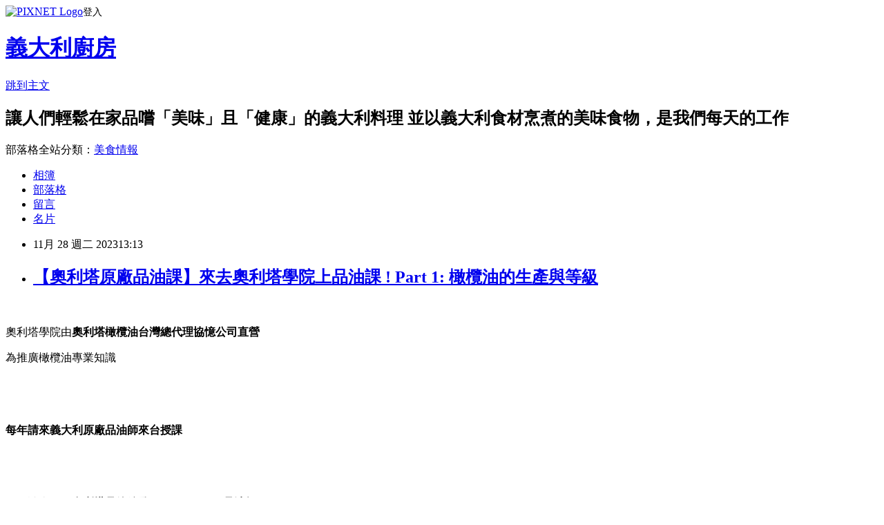

--- FILE ---
content_type: text/html; charset=utf-8
request_url: https://tasteitaly.pixnet.net/blog/posts/5070972162
body_size: 44665
content:
<!DOCTYPE html><html lang="zh-TW"><head><meta charSet="utf-8"/><meta name="viewport" content="width=device-width, initial-scale=1"/><link rel="stylesheet" href="https://static.1px.tw/blog-next/_next/static/chunks/b1e52b495cc0137c.css" data-precedence="next"/><link rel="stylesheet" href="https://static.1px.tw/blog-next/public/fix.css?v=202602031249" type="text/css" data-precedence="medium"/><link rel="stylesheet" href="https://s3.1px.tw/blog/theme/choc/iframe-popup.css?v=202602031249" type="text/css" data-precedence="medium"/><link rel="stylesheet" href="https://s3.1px.tw/blog/theme/choc/plugins.min.css?v=202602031249" type="text/css" data-precedence="medium"/><link rel="stylesheet" href="https://s3.1px.tw/blog/theme/choc/openid-comment.css?v=202602031249" type="text/css" data-precedence="medium"/><link rel="stylesheet" href="https://s3.1px.tw/blog/theme/choc/style.min.css?v=202602031249" type="text/css" data-precedence="medium"/><link rel="stylesheet" href="https://s3.1px.tw/blog/theme/choc/main.min.css?v=202602031249" type="text/css" data-precedence="medium"/><link rel="stylesheet" href="https://pimg.1px.tw/tasteitaly/assets/tasteitaly.css?v=202602031249" type="text/css" data-precedence="medium"/><link rel="stylesheet" href="https://s3.1px.tw/blog/theme/choc/author-info.css?v=202602031249" type="text/css" data-precedence="medium"/><link rel="stylesheet" href="https://s3.1px.tw/blog/theme/choc/idlePop.min.css?v=202602031249" type="text/css" data-precedence="medium"/><link rel="preload" as="script" fetchPriority="low" href="https://static.1px.tw/blog-next/_next/static/chunks/94688e2baa9fea03.js"/><script src="https://static.1px.tw/blog-next/_next/static/chunks/41eaa5427c45ebcc.js" async=""></script><script src="https://static.1px.tw/blog-next/_next/static/chunks/e2c6231760bc85bd.js" async=""></script><script src="https://static.1px.tw/blog-next/_next/static/chunks/94bde6376cf279be.js" async=""></script><script src="https://static.1px.tw/blog-next/_next/static/chunks/426b9d9d938a9eb4.js" async=""></script><script src="https://static.1px.tw/blog-next/_next/static/chunks/turbopack-5021d21b4b170dda.js" async=""></script><script src="https://static.1px.tw/blog-next/_next/static/chunks/ff1a16fafef87110.js" async=""></script><script src="https://static.1px.tw/blog-next/_next/static/chunks/e308b2b9ce476a3e.js" async=""></script><script src="https://static.1px.tw/blog-next/_next/static/chunks/169ce1e25068f8ff.js" async=""></script><script src="https://static.1px.tw/blog-next/_next/static/chunks/d3c6eed28c1dd8e2.js" async=""></script><script src="https://static.1px.tw/blog-next/_next/static/chunks/d4d39cfc2a072218.js" async=""></script><script src="https://static.1px.tw/blog-next/_next/static/chunks/6a5d72c05b9cd4ba.js" async=""></script><script src="https://static.1px.tw/blog-next/_next/static/chunks/8af6103cf1375f47.js" async=""></script><script src="https://static.1px.tw/blog-next/_next/static/chunks/e90cbf588986111c.js" async=""></script><script src="https://static.1px.tw/blog-next/_next/static/chunks/6fc86f1438482192.js" async=""></script><script src="https://static.1px.tw/blog-next/_next/static/chunks/6d1100e43ad18157.js" async=""></script><script src="https://static.1px.tw/blog-next/_next/static/chunks/c2622454eda6e045.js" async=""></script><script src="https://static.1px.tw/blog-next/_next/static/chunks/ed01c75076819ebd.js" async=""></script><script src="https://static.1px.tw/blog-next/_next/static/chunks/a4df8fc19a9a82e6.js" async=""></script><title>【奧利塔原廠品油課】來去奧利塔學院上品油課 !  Part 1: 橄欖油的生產與等級</title><meta name="description" content="  "/><meta name="author" content="義大利廚房"/><meta name="google-adsense-platform-account" content="pub-2647689032095179"/><meta name="fb:app_id" content="101730233200171"/><link rel="canonical" href="https://tasteitaly.pixnet.net/blog/posts/5070972162"/><meta property="og:title" content="【奧利塔原廠品油課】來去奧利塔學院上品油課 !  Part 1: 橄欖油的生產與等級"/><meta property="og:description" content="  "/><meta property="og:url" content="https://tasteitaly.pixnet.net/blog/posts/5070972162"/><meta property="og:image" content="https://pimg.1px.tw/tasteitaly/1701154242-114717699-g.png"/><meta property="og:type" content="article"/><meta name="twitter:card" content="summary_large_image"/><meta name="twitter:title" content="【奧利塔原廠品油課】來去奧利塔學院上品油課 !  Part 1: 橄欖油的生產與等級"/><meta name="twitter:description" content="  "/><meta name="twitter:image" content="https://pimg.1px.tw/tasteitaly/1701154242-114717699-g.png"/><link rel="icon" href="/favicon.ico?favicon.a62c60e0.ico" sizes="32x32" type="image/x-icon"/><script src="https://static.1px.tw/blog-next/_next/static/chunks/a6dad97d9634a72d.js" noModule=""></script></head><body><!--$--><!--/$--><!--$?--><template id="B:0"></template><!--/$--><script>requestAnimationFrame(function(){$RT=performance.now()});</script><script src="https://static.1px.tw/blog-next/_next/static/chunks/94688e2baa9fea03.js" id="_R_" async=""></script><div hidden id="S:0"><script id="pixnet-vars">
        window.PIXNET = {
          post_id: "5070972162",
          name: "tasteitaly",
          user_id: 0,
          blog_id: "2385349",
          display_ads: true,
          ad_options: {"chictrip":false}
        };
      </script><script type="text/javascript" src="https://code.jquery.com/jquery-latest.min.js"></script><script id="json-ld-article-script" type="application/ld+json">{"@context":"https:\u002F\u002Fschema.org","@type":"BlogPosting","isAccessibleForFree":true,"mainEntityOfPage":{"@type":"WebPage","@id":"https:\u002F\u002Ftasteitaly.pixnet.net\u002Fblog\u002Fposts\u002F5070972162"},"headline":"【奧利塔原廠品油課】來去奧利塔學院上品油課 !  Part 1: 橄欖油的生產與等級","description":"\u003Cimg alt=\"義大利奧利塔 1\" src=\"https:\u002F\u002Fpic.pimg.tw\u002Ftasteitaly\u002F1701154242-114717699-g_n.png\" title=\"【奧利塔原廠品油課】來去奧利塔學院上品油課 !  Part \"\u003E\u003Cbr \u002F\u003E \u003Cbr\u003E \u003Cbr\u003E","articleBody":"  \u003Cp style=\"text-align:center\"\u003E\u003Cimg alt=\"義大利奧利塔 1\" src=\"https:\u002F\u002Fpimg.1px.tw\u002Ftasteitaly\u002F1701154242-114717699-g.png\" title=\"【奧利塔原廠品油課】來去奧利塔學院上品油課 !  Part \"\u003E\u003C\u002Fp\u003E\n\n\u003Cp align=\"center\" style=\"text-align:center;\"\u003E&nbsp;\u003C\u002Fp\u003E\n\n\u003Cp align=\"center\" style=\"text-align:center;\"\u003E\u003Cspan style=\"font-size:14px\"\u003E\u003Cspan style=\"font-family:times new roman,times,serif\"\u003E奧利塔學院由\u003Cstrong\u003E奧利塔橄欖油台灣總代理協憶公司直營\u003C\u002Fstrong\u003E\u003C\u002Fspan\u003E\u003C\u002Fspan\u003E\u003C\u002Fp\u003E\n\n\u003Cp align=\"center\" style=\"text-align:center;\"\u003E\u003Cspan style=\"font-size:14px\"\u003E\u003Cspan style=\"font-family:times new roman,times,serif\"\u003E為推廣橄欖油專業知識\u003C\u002Fspan\u003E\u003C\u002Fspan\u003E\u003C\u002Fp\u003E\n\n\u003Cp align=\"center\" style=\"text-align:center;\"\u003E&nbsp;\u003C\u002Fp\u003E\n\n\u003Cp align=\"center\" style=\"text-align:center\"\u003E\u003Cimg alt=\"【奧利塔原廠品油課】來去奧利塔學院上品油課,  Part 1\" height=\"244\" src=\"https:\u002F\u002Fpimg.1px.tw\u002Ftasteitaly\u002F1701148536-188324703-g.png\" title=\"【奧利塔原廠品油課】來去奧利塔學院上品油課,  Part 1\" width=\"434\"\u003E\u003C\u002Fp\u003E\n\n\u003Cp align=\"center\" style=\"text-align:center;\"\u003E&nbsp;\u003C\u002Fp\u003E\n\n\u003Cp align=\"center\" style=\"text-align:center;\"\u003E\u003Cspan style=\"font-size:14px\"\u003E\u003Cstrong\u003E\u003Cspan style=\"font-family:times new roman,times,serif\"\u003E每年請來義大利原廠品油師來台授課\u003C\u002Fspan\u003E\u003C\u002Fstrong\u003E\u003C\u002Fspan\u003E\u003C\u002Fp\u003E\n\n\u003Cp align=\"center\" style=\"text-align:center;\"\u003E&nbsp;\u003C\u002Fp\u003E\n\n\u003Cp align=\"center\" style=\"text-align:center\"\u003E\u003Cimg alt=\"【奧利塔原廠品油課】來去奧利塔學院上品油課,  Part 1\" height=\"451\" src=\"https:\u002F\u002Fpimg.1px.tw\u002Ftasteitaly\u002F1701148546-3965451275-g.png\" title=\"【奧利塔原廠品油課】來去奧利塔學院上品油課,  Part 1\" width=\"327\"\u003E\u003C\u002Fp\u003E\n\n\u003Cp align=\"center\" style=\"text-align:center;\"\u003E&nbsp;\u003C\u002Fp\u003E\n\n\u003Cp align=\"center\" style=\"text-align:center;\"\u003E\u003Cspan style=\"font-size:14px\"\u003E\u003Cspan style=\"font-family:times new roman,times,serif\"\u003E今年請來的是\u003Cstrong\u003E奧利塔品管總監Vaimer Ballotta品油師\u003C\u002Fstrong\u003E\u003C\u002Fspan\u003E\u003C\u002Fspan\u003E\u003C\u002Fp\u003E\n\n\u003Cp align=\"center\" style=\"text-align:center;\"\u003E&nbsp;\u003C\u002Fp\u003E\n\n\u003Cp align=\"center\" style=\"text-align:center\"\u003E\u003Cimg alt=\"【奧利塔原廠品油課】來去奧利塔學院上品油課,  Part 1\" height=\"312\" src=\"https:\u002F\u002Fpimg.1px.tw\u002Ftasteitaly\u002F1701148573-2377575881-g.png\" title=\"【奧利塔原廠品油課】來去奧利塔學院上品油課,  Part 1\" width=\"416\"\u003E\u003C\u002Fp\u003E\n\n\u003Cp align=\"center\" style=\"text-align:center;\"\u003E&nbsp;\u003C\u002Fp\u003E\n\n\u003Cp align=\"center\" style=\"text-align:center;\"\u003E\u003Cspan style=\"font-size:14px\"\u003E\u003Cspan style=\"font-family:times new roman,times,serif\"\u003E奧利塔學院入口處有一個Oil Bar\u003C\u002Fspan\u003E\u003C\u002Fspan\u003E\u003C\u002Fp\u003E\n\n\u003Cp align=\"center\" style=\"text-align:center;\"\u003E\u003Cspan style=\"font-size:14px\"\u003E\u003Cspan style=\"font-family:times new roman,times,serif\"\u003E來訪的客人可以隨意品嚐各種橄欖油\u003C\u002Fspan\u003E\u003C\u002Fspan\u003E\u003C\u002Fp\u003E\n\n\u003Cp align=\"center\" style=\"text-align:center;\"\u003E\u003Cspan style=\"font-size:14px\"\u003E\u003Cspan style=\"font-family:times new roman,times,serif\"\u003E諮詢橄欖油的相關知識\u003C\u002Fspan\u003E\u003C\u002Fspan\u003E\u003C\u002Fp\u003E\n\n\u003Cp align=\"center\" style=\"text-align:center;\"\u003E&nbsp;\u003C\u002Fp\u003E\n\n\u003Cp align=\"center\" style=\"text-align:center\"\u003E\u003Cimg alt=\"【奧利塔原廠品油課】來去奧利塔學院上品油課,  Part 1\" height=\"302\" src=\"https:\u002F\u002Fpimg.1px.tw\u002Ftasteitaly\u002F1701148597-2692922507-g.png\" title=\"【奧利塔原廠品油課】來去奧利塔學院上品油課,  Part 1\" width=\"402\"\u003E\u003C\u002Fp\u003E\n\n\u003Cp align=\"center\" style=\"text-align:center;\"\u003E&nbsp;\u003C\u002Fp\u003E\n\n\u003Cp align=\"center\" style=\"text-align:center;\"\u003E\u003Cspan style=\"font-size:14px\"\u003E\u003Cspan style=\"font-family:times new roman,times,serif\"\u003E進入教室，正在播放的是奧利塔的介紹影片\u003C\u002Fspan\u003E\u003C\u002Fspan\u003E\u003C\u002Fp\u003E\n\n\u003Cp align=\"center\" style=\"text-align:center;\"\u003E\u003Cspan style=\"font-size:14px\"\u003E\u003Cspan style=\"font-family:times new roman,times,serif\"\u003E課桌陳設:\u003C\u002Fspan\u003E\u003C\u002Fspan\u003E\u003C\u002Fp\u003E\n\n\u003Cp align=\"center\" style=\"text-align:center;\"\u003E\u003Cspan style=\"font-size:14px\"\u003E\u003Cspan style=\"font-family:times new roman,times,serif\"\u003E今天要品嚐的5款橄欖油, 清口腔的青蘋果, 放著紙巾的吐油杯\u003C\u002Fspan\u003E\u003C\u002Fspan\u003E\u003C\u002Fp\u003E\n\n\u003Cp align=\"center\" style=\"text-align:center;\"\u003E\u003Cspan style=\"font-size:14px\"\u003E\u003Cspan style=\"font-family:times new roman,times,serif\"\u003E聽翻譯老師口譯的導覽機\u003C\u002Fspan\u003E\u003C\u002Fspan\u003E\u003C\u002Fp\u003E\n\n\u003Cp align=\"center\" style=\"text-align:center;\"\u003E&nbsp;\u003C\u002Fp\u003E\n\n\u003Cp align=\"center\" style=\"text-align:center\"\u003E\u003Cimg alt=\"【奧利塔原廠品油課】來去奧利塔學院上品油課,  Part 1\" height=\"306\" src=\"https:\u002F\u002Fpimg.1px.tw\u002Ftasteitaly\u002F1701148617-1934027224-g.png\" title=\"【奧利塔原廠品油課】來去奧利塔學院上品油課,  Part 1\" width=\"545\"\u003E\u003C\u002Fp\u003E\n\n\u003Cp align=\"center\" style=\"text-align:center;\"\u003E&nbsp;\u003C\u002Fp\u003E\n\n\u003Cp align=\"center\" style=\"text-align:center;\"\u003E\u003Cspan style=\"font-size:14px\"\u003E\u003Cspan style=\"font-family:times new roman,times,serif\"\u003E課程開始！\u003C\u002Fspan\u003E\u003C\u002Fspan\u003E\u003C\u002Fp\u003E\n\n\u003Cp align=\"center\" style=\"text-align:center;\"\u003E\u003Cspan style=\"font-size:14px\"\u003E\u003Cspan style=\"font-family:times new roman,times,serif\"\u003E一開始會先讓大家觀看橄欖採收與橄欖油製造影片，\u003C\u002Fspan\u003E\u003C\u002Fspan\u003E\u003C\u002Fp\u003E\n\n\u003Cp align=\"center\" style=\"text-align:center;\"\u003E\u003Cspan style=\"font-size:14px\"\u003E\u003Cspan style=\"font-family:times new roman,times,serif\"\u003EVaimer品油師以義大利語講解，Cecilia老師同步翻譯成中文。\u003C\u002Fspan\u003E\u003C\u002Fspan\u003E\u003C\u002Fp\u003E\n\n\u003Cp align=\"center\" style=\"text-align:center;\"\u003E&nbsp;\u003C\u002Fp\u003E\n\n\u003Cp align=\"center\" style=\"text-align:center\"\u003E\u003Cimg alt=\"【奧利塔原廠品油課】來去奧利塔學院上品油課,  Part 1\" height=\"267\" src=\"https:\u002F\u002Fpimg.1px.tw\u002Ftasteitaly\u002F1701148633-1525244961-g.png\" title=\"【奧利塔原廠品油課】來去奧利塔學院上品油課,  Part 1\" width=\"475\"\u003E\u003C\u002Fp\u003E\n\n\u003Cp align=\"center\" style=\"text-align:center;\"\u003E&nbsp;\u003C\u002Fp\u003E\n\n\u003Cp align=\"center\" style=\"text-align:center;\"\u003E\u003Cspan style=\"font-size:14px\"\u003E\u003Cspan style=\"font-family:times new roman,times,serif\"\u003E橄欖是全世界最古老的植物之一\u003C\u002Fspan\u003E\u003C\u002Fspan\u003E\u003C\u002Fp\u003E\n\n\u003Cp align=\"center\" style=\"text-align:center;\"\u003E\u003Cspan style=\"font-size:14px\"\u003E\u003Cspan style=\"font-family:times new roman,times,serif\"\u003E西元前2000\u003Cstrong\u003E以存在於敘利亞, 巴勒斯坦\u003C\u002Fstrong\u003E\u003C\u002Fspan\u003E\u003C\u002Fspan\u003E\u003C\u002Fp\u003E\n\n\u003Cp align=\"center\" style=\"text-align:center\"\u003E\u003Cimg alt=\"【奧利塔原廠品油課】來去奧利塔學院上品油課,  Part 1\" height=\"320\" src=\"https:\u002F\u002Fpimg.1px.tw\u002Ftasteitaly\u002F1701148655-860656231-g.png\" title=\"【奧利塔原廠品油課】來去奧利塔學院上品油課,  Part 1\" width=\"427\"\u003E\u003C\u002Fp\u003E\n\n\u003Cp align=\"center\" style=\"text-align:center;\"\u003E\u003Cspan style=\"font-size:14px\"\u003E\u003Cspan style=\"font-family:times new roman,times,serif\"\u003E全球橄欖油主要生產國近年產量情況\u003C\u002Fspan\u003E\u003C\u002Fspan\u003E\u003C\u002Fp\u003E\n\n\u003Cp align=\"center\" style=\"text-align:center;\"\u003E\u003Cspan style=\"font-size:14px\"\u003E\u003Cspan style=\"font-family:times new roman,times,serif\"\u003E全球橄欖油產量第一大國西班牙，2022年減產50%，\u003C\u002Fspan\u003E\u003C\u002Fspan\u003E\u003C\u002Fp\u003E\n\n\u003Cp align=\"center\" style=\"text-align:center;\"\u003E\u003Cspan style=\"font-size:14px\"\u003E\u003Cspan style=\"font-family:times new roman,times,serif\"\u003E使得全世界橄欖油價大漲\u003C\u002Fspan\u003E\u003C\u002Fspan\u003E\u003C\u002Fp\u003E\n\n\u003Cp align=\"center\" style=\"text-align:center;\"\u003E&nbsp;\u003C\u002Fp\u003E\n\n\u003Cp align=\"center\" style=\"text-align:center\"\u003E\u003Cimg alt=\"【奧利塔原廠品油課】來去奧利塔學院上品油課,  Part 1\" height=\"442\" src=\"https:\u002F\u002Fpimg.1px.tw\u002Ftasteitaly\u002F1701148785-2542429403-g.png\" title=\"【奧利塔原廠品油課】來去奧利塔學院上品油課,  Part 1\" width=\"451\"\u003E\u003C\u002Fp\u003E\n\n\u003Cp align=\"center\" style=\"text-align:center;\"\u003E&nbsp;\u003C\u002Fp\u003E\n\n\u003Cp align=\"center\" style=\"text-align:center;\"\u003E\u003Cspan style=\"font-size:14px\"\u003E\u003Cspan style=\"font-family:times new roman,times,serif\"\u003E近年來橄欖油的消費量 \u003C\u002Fspan\u003E\u003C\u002Fspan\u003E\u003C\u002Fp\u003E\n\n\u003Cp align=\"center\" style=\"text-align:center;\"\u003E\u003Cspan style=\"font-size:14px\"\u003E\u003Cspan style=\"font-family:times new roman,times,serif\"\u003E2020年創新低, 因為疫情關係, 所有的餐廳關閉, &nbsp;\u003C\u002Fspan\u003E\u003C\u002Fspan\u003E\u003C\u002Fp\u003E\n\n\u003Cp align=\"center\" style=\"text-align:center;\"\u003E\u003Cspan style=\"font-size:14px\"\u003E\u003Cspan style=\"font-family:times new roman,times,serif\"\u003E對橄欖油的消費量產生巨大的影響 \u003C\u002Fspan\u003E\u003C\u002Fspan\u003E\u003C\u002Fp\u003E\n\n\u003Cp align=\"center\" style=\"text-align:center;\"\u003E\u003Cspan style=\"font-size:14px\"\u003E\u003Cspan style=\"font-family:times new roman,times,serif\"\u003E2022年創新高, 因為俄烏戰爭, 烏克蘭為葵花油第一大產國. \u003C\u002Fspan\u003E\u003C\u002Fspan\u003E\u003C\u002Fp\u003E\n\n\u003Cp align=\"center\" style=\"text-align:center;\"\u003E\u003Cspan style=\"font-size:14px\"\u003E\u003Cspan style=\"font-family:times new roman,times,serif\"\u003E因為戰爭葵花油價大漲至與橄欖油同價, 使用者轉而購買橄欖油\u003C\u002Fspan\u003E\u003C\u002Fspan\u003E\u003C\u002Fp\u003E\n\n\u003Cp align=\"center\" style=\"text-align:center;\"\u003E&nbsp;\u003C\u002Fp\u003E\n\n\u003Cp align=\"center\" style=\"text-align:center;\"\u003E\u003Cspan style=\"font-size:14px\"\u003E\u003Cspan style=\"font-family:times new roman,times,serif\"\u003E\u003Cimg alt=\"【奧利塔原廠品油課】來去奧利塔學院上品油課 !  Part \" height=\"310\" src=\"https:\u002F\u002Fpimg.1px.tw\u002Ftasteitaly\u002F1701149801-3050993085-g.png\" title=\"【奧利塔原廠品油課】來去奧利塔學院上品油課 !  Part \" width=\"550\"\u003E\u003C\u002Fspan\u003E\u003C\u002Fspan\u003E\u003C\u002Fp\u003E\n\n\u003Cp align=\"center\" style=\"text-align:center;\"\u003E&nbsp;\u003C\u002Fp\u003E\n\n\u003Cp align=\"center\" style=\"text-align:center;\"\u003E\u003Cspan style=\"font-size:14px\"\u003E\u003Cspan style=\"font-family:times new roman,times,serif\"\u003E\u003Cstrong\u003E單一產區IGP認證標誌\u003C\u002Fstrong\u003E\u003C\u002Fspan\u003E\u003C\u002Fspan\u003E\u003C\u002Fp\u003E\n\n\u003Cp align=\"center\" style=\"text-align:center;\"\u003E\u003Cspan style=\"font-size:14px\"\u003E\u003Cspan style=\"font-family:times new roman,times,serif\"\u003E\u003Cstrong\u003E(\u003C\u002Fstrong\u003E\u003Cstrong\u003E左：西西里橄欖油、右：羅馬橄欖油)\u003C\u002Fstrong\u003E\u003C\u002Fspan\u003E\u003C\u002Fspan\u003E\u003C\u002Fp\u003E\n\n\u003Cp\u003E&nbsp;\u003C\u002Fp\u003E\n\n\u003Cp style=\"text-align: center;\"\u003E\u003Cspan style=\"font-size:14px\"\u003E\u003Cspan style=\"font-family:times new roman,times,serif\"\u003E橄欖在世界上共有2000種，而在義大利就有600種的橄欖，\u003C\u002Fspan\u003E\u003C\u002Fspan\u003E\u003C\u002Fp\u003E\n\n\u003Cp style=\"text-align: center;\"\u003E\u003Cspan style=\"font-size:14px\"\u003E\u003Cspan style=\"font-family:times new roman,times,serif\"\u003E因為\u003Cstrong\u003E地域狹長，氣候跨度大\u003C\u002Fstrong\u003E，這也成為了義大利橄欖種類多的優勢。\u003C\u002Fspan\u003E\u003C\u002Fspan\u003E\u003C\u002Fp\u003E\n\n\u003Cp style=\"text-align: center;\"\u003E&nbsp;\u003C\u002Fp\u003E\n\n\u003Cp style=\"text-align: center;\"\u003E\u003Cspan style=\"font-size:14px\"\u003E\u003Cspan style=\"font-family:times new roman,times,serif\"\u003E\u003Cimg alt=\"【奧利塔原廠品油課】來去奧利塔學院上品油課 !  Part \" height=\"312\" src=\"https:\u002F\u002Fpimg.1px.tw\u002Ftasteitaly\u002F1701149819-2028243478-g.png\" title=\"【奧利塔原廠品油課】來去奧利塔學院上品油課 !  Part \" width=\"554\"\u003E\u003C\u002Fspan\u003E\u003C\u002Fspan\u003E\u003C\u002Fp\u003E\n\n\u003Cp style=\"text-align: center;\"\u003E&nbsp;\u003C\u002Fp\u003E\n\n\u003Cp align=\"center\" style=\"text-align:center;\"\u003E\u003Cspan style=\"font-size:14px\"\u003E\u003Cspan style=\"font-family:times new roman,times,serif\"\u003E\u003Cstrong\u003E市售五種橄欖油的等級\u003C\u002Fstrong\u003E\u003C\u002Fspan\u003E\u003C\u002Fspan\u003E\u003C\u002Fp\u003E\n\n\u003Cp align=\"center\" style=\"text-align:center;\"\u003E\u003Cspan style=\"font-size:14px\"\u003E\u003Cspan style=\"font-family:times new roman,times,serif\"\u003E\u003Cstrong\u003E因為橄欖油的專業知識比一般食用油複雜\u003C\u002Fstrong\u003E\u003C\u002Fspan\u003E\u003C\u002Fspan\u003E\u003C\u002Fp\u003E\n\n\u003Cp align=\"center\" style=\"text-align:center;\"\u003E\u003Cspan style=\"font-size:14px\"\u003E\u003Cspan style=\"font-family:times new roman,times,serif\"\u003E\u003Cstrong\u003E參加者藉此難得機會踴躍提問\u003C\u002Fstrong\u003E\u003C\u002Fspan\u003E\u003C\u002Fspan\u003E\u003C\u002Fp\u003E\n\n\u003Cp style=\"text-align: center;\"\u003E&nbsp;\u003C\u002Fp\u003E\n\n\u003Cp style=\"text-align: center;\"\u003E\u003Cspan style=\"font-size:14px\"\u003E\u003Cspan style=\"font-family:times new roman,times,serif\"\u003E\u003Cstrong\u003E\u003Cspan style=\"background-color:#DEF0D7\"\u003E-課間QA-\u003C\u002Fspan\u003E\u003C\u002Fstrong\u003E\u003C\u002Fspan\u003E\u003C\u002Fspan\u003E\u003C\u002Fp\u003E\n\n\u003Cp style=\"text-align: center;\"\u003E\u003Cspan style=\"font-size:14px\"\u003E\u003Cspan style=\"font-family:times new roman,times,serif\"\u003E\u003Cstrong\u003E提問1：\u003C\u002Fstrong\u003E\u003C\u002Fspan\u003E\u003C\u002Fspan\u003E\u003C\u002Fp\u003E\n\n\u003Cp style=\"text-align: center;\"\u003E\u003Cspan style=\"font-size:14px\"\u003E\u003Cspan style=\"font-family:times new roman,times,serif\"\u003EQ：榨橄欖油時，橄欖葉也可以一起榨嗎?\u003C\u002Fspan\u003E\u003C\u002Fspan\u003E\u003C\u002Fp\u003E\n\n\u003Cp style=\"text-align: center;\"\u003E\u003Cspan style=\"font-size:14px\"\u003E\u003Cspan style=\"font-family:times new roman,times,serif\"\u003EA：通常不會，雖然在早些時期古法會利用葉子來提升整體氣味，\u003C\u002Fspan\u003E\u003C\u002Fspan\u003E\u003C\u002Fp\u003E\n\n\u003Cp style=\"text-align: center;\"\u003E\u003Cspan style=\"font-size:14px\"\u003E\u003Cspan style=\"font-family:times new roman,times,serif\"\u003E但在現代，葉子是不可以一起榨的喔！這也說明手採品質較高，\u003C\u002Fspan\u003E\u003C\u002Fspan\u003E\u003C\u002Fp\u003E\n\n\u003Cp style=\"text-align: center;\"\u003E\u003Cspan style=\"font-size:14px\"\u003E\u003Cspan style=\"font-family:times new roman,times,serif\"\u003E確保是完全無葉子參雜的橄欖油。\u003C\u002Fspan\u003E\u003C\u002Fspan\u003E\u003C\u002Fp\u003E\n\n\u003Cp style=\"text-align: center;\"\u003E&nbsp;\u003C\u002Fp\u003E\n\n\u003Cp style=\"text-align: center;\"\u003E\u003Cspan style=\"font-size:14px\"\u003E\u003Cspan style=\"font-family:times new roman,times,serif\"\u003E\u003Cstrong\u003E提問2：\u003C\u002Fstrong\u003E\u003C\u002Fspan\u003E\u003C\u002Fspan\u003E\u003C\u002Fp\u003E\n\n\u003Cp style=\"text-align: center;\"\u003E\u003Cspan style=\"font-size:14px\"\u003E\u003Cspan style=\"font-family:times new roman,times,serif\"\u003EQ：不同熟度的橄欖會分類榨油嗎?\u003Cbr\u003E\nA：會分類\u003Cstrong\u003E是否適合榨油\u003C\u002Fstrong\u003E，確保\u003Cstrong\u003E是否為適合的採收時間\u003C\u002Fstrong\u003E，\u003C\u002Fspan\u003E\u003C\u002Fspan\u003E\u003C\u002Fp\u003E\n\n\u003Cp style=\"text-align: center;\"\u003E\u003Cspan style=\"font-size:14px\"\u003E\u003Cspan style=\"font-family:times new roman,times,serif\"\u003E最佳採收時間為橄欖從綠色即將轉黑，慢慢有點帶黃色出現的時候。\u003C\u002Fspan\u003E\u003C\u002Fspan\u003E\u003Cbr\u003E\n&nbsp;\u003C\u002Fp\u003E\n\n\u003Cp style=\"text-align: center;\"\u003E\u003Cspan style=\"font-size:14px\"\u003E\u003Cspan style=\"font-family:times new roman,times,serif\"\u003E\u003Cstrong\u003E提問3：\u003C\u002Fstrong\u003E\u003C\u002Fspan\u003E\u003C\u002Fspan\u003E\u003C\u002Fp\u003E\n\n\u003Cp style=\"text-align: center;\"\u003E\u003Cspan style=\"font-size:14px\"\u003E\u003Cspan style=\"font-family:times new roman,times,serif\"\u003EQ：一棵橄欖樹一年可以採收幾次橄欖?\u003C\u002Fspan\u003E\u003C\u002Fspan\u003E\u003C\u002Fp\u003E\n\n\u003Cp style=\"text-align: center;\"\u003E\u003Cspan style=\"font-size:14px\"\u003E\u003Cspan style=\"font-family:times new roman,times,serif\"\u003EA：一年只可採收一次，從10月底開始，\u003Cstrong\u003E依地區的不同開始採收\u003C\u002Fstrong\u003E，\u003C\u002Fspan\u003E\u003C\u002Fspan\u003E\u003C\u002Fp\u003E\n\n\u003Cp style=\"text-align: center;\"\u003E\u003Cspan style=\"font-size:14px\"\u003E\u003Cspan style=\"font-family:times new roman,times,serif\"\u003E\u003Cstrong\u003E由南往北\u003C\u002Fstrong\u003E，最早為sicilia，最晚為taggiasca北義地區。\u003C\u002Fspan\u003E\u003C\u002Fspan\u003E\u003C\u002Fp\u003E\n\n\u003Cp style=\"text-align: center;\"\u003E\u003Cspan style=\"font-size:14px\"\u003E\u003Cspan style=\"font-family:times new roman,times,serif\"\u003E\u003Cstrong\u003E提問4：\u003C\u002Fstrong\u003E\u003C\u002Fspan\u003E\u003C\u002Fspan\u003E\u003C\u002Fp\u003E\n\n\u003Cp style=\"text-align: center;\"\u003E\u003Cspan style=\"font-size:14px\"\u003E\u003Cspan style=\"font-family:times new roman,times,serif\"\u003EQ：\u003Cspan style=\"background:white\"\u003E\u003Cspan style=\"color:#050505\"\u003E單一產區認證標誌有些是寫\u003C\u002Fspan\u003E\u003C\u002Fspan\u003E\u003Cstrong\u003E「DOP」「IGP」，和「PDO」、「PGI」有什麼不同\u003C\u002Fstrong\u003E?\u003C\u002Fspan\u003E\u003C\u002Fspan\u003E\u003C\u002Fp\u003E\n\n\u003Cp style=\"text-align: center;\"\u003E\u003Cspan style=\"font-size:14px\"\u003E\u003Cspan style=\"font-family:times new roman,times,serif\"\u003EA：\u003Cspan style=\"background:white\"\u003E\u003Cspan style=\"color:#050505\"\u003E以上為英文寫法，而\u003Cstrong\u003E義大利文寫法次序與英文相反，但其實是一樣的\u003C\u002Fstrong\u003E。\u003C\u002Fspan\u003E\u003C\u002Fspan\u003E\u003C\u002Fspan\u003E\u003C\u002Fspan\u003E\u003C\u002Fp\u003E\n\n\u003Cp style=\"text-align: center;\"\u003E\u003Cspan style=\"font-size:14px\"\u003E\u003Cspan style=\"font-family:times new roman,times,serif\"\u003EPDO-Protected Designation of Origin 受保護法定產區\u003C\u002Fspan\u003E\u003C\u002Fspan\u003E\u003C\u002Fp\u003E\n\n\u003Cp style=\"text-align: center;\"\u003E\u003Cspan style=\"font-size:14px\"\u003E\u003Cspan style=\"font-family:times new roman,times,serif\"\u003EPGI-Protected Geographical Indication 受保護地理標誌\u003C\u002Fspan\u003E\u003C\u002Fspan\u003E\u003C\u002Fp\u003E\n\n\u003Cp style=\"text-align: center;\"\u003E\u003Cspan style=\"font-size:14px\"\u003E\u003Cspan style=\"font-family:times new roman,times,serif\"\u003E寫成義大利文：\u003C\u002Fspan\u003E\u003C\u002Fspan\u003E\u003C\u002Fp\u003E\n\n\u003Cp style=\"text-align: center;\"\u003E\u003Cspan style=\"font-size:14px\"\u003E\u003Cspan style=\"font-family:times new roman,times,serif\"\u003EDOP - Dominazione di Origine 命名來源保證\u003C\u002Fspan\u003E\u003C\u002Fspan\u003E\u003C\u002Fp\u003E\n\n\u003Cp style=\"text-align: center;\"\u003E\u003Cspan style=\"font-size:14px\"\u003E\u003Cspan style=\"font-family:times new roman,times,serif\"\u003EIGP - \u003Cspan style=\"-webkit-text-stroke-width:0px; background-color:rgb(255, 255, 255); color:rgb(5, 5, 5); display:inline !important; float:none; font-style:normal; font-variant-caps:normal; font-variant-ligatures:normal; font-weight:400; letter-spacing:normal; orphans:2; text-align:start; text-decoration-color:initial; text-decoration-style:initial; text-decoration-thickness:initial; text-indent:0px; text-transform:none; white-space:normal; widows:2; word-spacing:0px\"\u003EIndicazione Geografica Protetta 產地來源保證\u003C\u002Fspan\u003E\u003C\u002Fspan\u003E\u003C\u002Fspan\u003E\u003C\u002Fp\u003E\n\n\u003Cp style=\"text-align: center;\"\u003E&nbsp;\u003C\u002Fp\u003E\n\n\u003Cp style=\"text-align: center;\"\u003E\u003Cspan style=\"font-size:14px\"\u003E\u003Cspan style=\"font-family:times new roman,times,serif\"\u003E\u003Cimg alt=\"【奧利塔原廠品油課】來去奧利塔學院上品油課 !  Part \" height=\"600\" src=\"https:\u002F\u002Fpimg.1px.tw\u002Ftasteitaly\u002F1701149865-494185198-g.png\" title=\"【奧利塔原廠品油課】來去奧利塔學院上品油課 !  Part \" width=\"338\"\u003E\u003C\u002Fspan\u003E\u003C\u002Fspan\u003E\u003C\u002Fp\u003E\n\n\u003Cp style=\"text-align: center;\"\u003E&nbsp;\u003C\u002Fp\u003E\n\n\u003Cp style=\"text-align: center;\"\u003E\u003Cspan style=\"font-size:14px\"\u003E\u003Cspan style=\"font-family:times new roman,times,serif\"\u003E\u003Cstrong\u003E單一品種橄欖油\u003C\u002Fstrong\u003E\u003C\u002Fspan\u003E\u003C\u002Fspan\u003E\u003C\u002Fp\u003E\n\n\u003Cp style=\"text-align: center;\"\u003E\u003Cspan style=\"font-size:14px\"\u003E\u003Cspan style=\"font-family:times new roman,times,serif\"\u003E\u003Cstrong\u003ETaggiasca\u003C\u002Fstrong\u003E\u003Cstrong\u003E品種橄欖主要生長於北義的\u003C\u002Fstrong\u003E\u003Cstrong\u003ELiguria. \u003C\u002Fstrong\u003E\u003Cstrong\u003E但橄欖油雖然標示\u003C\u002Fstrong\u003E\u003Cstrong\u003ETaggiasca \u003C\u002Fstrong\u003E\u003Cstrong\u003E品種名\u003C\u002Fstrong\u003E\u003Cstrong\u003E, \u003C\u002Fstrong\u003E\u003C\u002Fspan\u003E\u003C\u002Fspan\u003E\u003C\u002Fp\u003E\n\n\u003Cp style=\"text-align: center;\"\u003E\u003Cspan style=\"font-size:14px\"\u003E\u003Cspan style=\"font-family:times new roman,times,serif\"\u003E\u003Cstrong\u003E也能不代表這罐橄欖油是在\u003C\u002Fstrong\u003E\u003Cstrong\u003ELiguria\u003C\u002Fstrong\u003E\u003Cstrong\u003E生產\u003C\u002Fstrong\u003E\u003Cstrong\u003E. \u003C\u002Fstrong\u003E\u003Cstrong\u003E因為\u003C\u002Fstrong\u003E\u003Cstrong\u003ETaggiasca\u003C\u002Fstrong\u003E\u003Cstrong\u003E橄欖也可以生長於其他地區\u003C\u002Fstrong\u003E\u003C\u002Fspan\u003E\u003C\u002Fspan\u003E\u003C\u002Fp\u003E\n\n\u003Cp style=\"text-align: center;\"\u003E&nbsp;\u003C\u002Fp\u003E\n\n\u003Cp style=\"text-align: center;\"\u003E\u003Cspan style=\"font-size:14px\"\u003E\u003Cspan style=\"font-family:times new roman,times,serif\"\u003E\u003Cimg alt=\"【奧利塔原廠品油課】來去奧利塔學院上品油課 !  Part \" height=\"378\" src=\"https:\u002F\u002Fpimg.1px.tw\u002Ftasteitaly\u002F1701149889-496632646-g.png\" title=\"【奧利塔原廠品油課】來去奧利塔學院上品油課 !  Part \" width=\"567\"\u003E\u003C\u002Fspan\u003E\u003C\u002Fspan\u003E\u003C\u002Fp\u003E\n\n\u003Cp style=\"text-align: center;\"\u003E&nbsp;\u003C\u002Fp\u003E\n\n\u003Cp style=\"text-align: center;\"\u003E&nbsp;\u003C\u002Fp\u003E\n\n\u003Cp style=\"text-align: center;\"\u003E&nbsp;\u003C\u002Fp\u003E\n\n\u003Cp style=\"text-align: center;\"\u003E\u003Cspan style=\"font-size:14px\"\u003E\u003Cspan style=\"font-family:times new roman,times,serif\"\u003E因為橄欖油製成太複雜了\u003C\u002Fspan\u003E\u003C\u002Fspan\u003E\u003C\u002Fp\u003E\n\n\u003Cp style=\"text-align: center;\"\u003E\u003Cspan style=\"font-size:14px\"\u003E\u003Cspan style=\"font-family:times new roman,times,serif\"\u003E品油師 Ellen 特地將所有製成做成表格\u003C\u002Fspan\u003E\u003C\u002Fspan\u003E\u003C\u002Fp\u003E\n\n\u003Cp style=\"text-align: center;\"\u003E\u003Cspan style=\"font-size:14px\"\u003E\u003Cspan style=\"font-family:times new roman,times,serif\"\u003E再以中文講解一遍\u003C\u002Fspan\u003E\u003C\u002Fspan\u003E\u003C\u002Fp\u003E\n\n\u003Cp style=\"text-align: center;\"\u003E&nbsp;\u003C\u002Fp\u003E\n\n\u003Cp style=\"text-align: center;\"\u003E\u003Cspan style=\"font-size:14px\"\u003E\u003Cspan style=\"font-family:times new roman,times,serif\"\u003E\u003Cimg alt=\"【奧利塔原廠品油課】來去奧利塔學院上品油課 !  Part \" height=\"403\" src=\"https:\u002F\u002Fpimg.1px.tw\u002Ftasteitaly\u002F1701149909-1527500826-g.png\" title=\"【奧利塔原廠品油課】來去奧利塔學院上品油課 !  Part \" width=\"302\"\u003E\u003C\u002Fspan\u003E\u003C\u002Fspan\u003E\u003C\u002Fp\u003E\n\n\u003Cp style=\"text-align: center;\"\u003E&nbsp;\u003C\u002Fp\u003E\n\n\u003Cp style=\"text-align: center;\"\u003E\u003Cspan style=\"font-size:14px\"\u003E\u003Cspan style=\"font-family:times new roman,times,serif\"\u003E如此專業品油課在台灣非常難的, 吸引了很多廚師, 餐經外場經理, 超市採購, 美食愛好者報名參加\u003C\u002Fspan\u003E\u003C\u002Fspan\u003E\u003C\u002Fp\u003E\n\n\u003Cp style=\"text-align: center;\"\u003E&nbsp;\u003C\u002Fp\u003E\n\n\u003Cp style=\"text-align: center;\"\u003E\u003Cspan style=\"font-size:14px\"\u003E\u003Cspan style=\"font-family:times new roman,times,serif\"\u003E\u003Cimg alt=\"【奧利塔原廠品油課】來去奧利塔學院上品油課 !  Part \" height=\"335\" src=\"https:\u002F\u002Fpimg.1px.tw\u002Ftasteitaly\u002F1701149928-1394028695-g.png\" title=\"【奧利塔原廠品油課】來去奧利塔學院上品油課 !  Part \" width=\"399\"\u003E\u003C\u002Fspan\u003E\u003C\u002Fspan\u003E\u003C\u002Fp\u003E\n\n\u003Cp style=\"text-align: center;\"\u003E&nbsp;\u003C\u002Fp\u003E\n\n\u003Cp style=\"text-align: center;\"\u003E\u003Cspan style=\"font-size:14px\"\u003E\u003Cspan style=\"font-family:times new roman,times,serif\"\u003E課後大家與Vaimer品油師拍照, 收穫滿滿\u003C\u002Fspan\u003E\u003C\u002Fspan\u003E\u003C\u002Fp\u003E\n\n\u003Cp\u003E&nbsp;\u003C\u002Fp\u003E\n\n\u003Cp align=\"center\" style=\"text-align:center;line-height:115%;\"\u003E\u003Cspan style=\"font-size:14px\"\u003E\u003Cstrong\u003E\u003Cspan style=\"font-family:nsimsun\"\u003E下一篇：【奧利塔原廠品油課】來去奧利塔學院上品油課 ! &nbsp;Part 2:&nbsp;橄欖油的感官品評\u003C\u002Fspan\u003E\u003C\u002Fstrong\u003E\u003C\u002Fspan\u003E\u003C\u002Fp\u003E\n\n\u003Cp align=\"center\" style=\"text-align:center;line-height:115%;\"\u003E\u003Cspan style=\"font-size:14px\"\u003E_\u003C\u002Fspan\u003E\u003C\u002Fp\u003E\n\n\u003Ch2 class=\"qrShPb pXs6bb PZPZlf q8U8x aTI8gc EaHP9c\" data-attrid=\"title\" data-dtype=\"d3ifr\" data-local-attribute=\"d3bn\" data-ved=\"2ahUKEwjopdujjuaCAxV9ZfUHHVqwBUQQ3B0oAXoECEIQAg\" style=\"font-family: &quot;Google Sans&quot;, arial, sans-serif; font-size: 24px; font-weight: 400; line-height: 1.34; margin: 0px; color: rgb(32, 33, 36); font-style: normal; font-variant-ligatures: normal; font-variant-caps: normal; letter-spacing: normal; orphans: 2; text-align: left; text-indent: 0px; text-transform: none; widows: 2; word-spacing: 0px; -webkit-text-stroke-width: 0px; white-space: normal; background-color: rgb(255, 255, 255); text-decoration-thickness: initial; text-decoration-style: initial; text-decoration-color: initial;\"\u003E\u003Cspan style=\"font-size:14px\"\u003E\u003Cstrong\u003E\u003Cspan style=\"font-family:times new roman,times,serif\"\u003E| 奧利塔學院Accademia Olitalia\u003C\u002Fspan\u003E\u003C\u002Fstrong\u003E\u003C\u002Fspan\u003E\u003C\u002Fh2\u003E\n\n\u003Cp style=\"line-height:115%;\"\u003E\u003Cspan style=\"font-size:14px\"\u003E\u003Cspan style=\"font-family:times new roman,times,serif\"\u003E\u003Cspan style=\"text-decoration:none; text-underline:none\"\u003E\u003Cspan style=\"color:windowtext\"\u003E地址\u003C\u002Fspan\u003E\u003C\u002Fspan\u003E\u003C\u002Fspan\u003E\u003Cspan style=\"text-decoration:none; text-underline:none\"\u003E\u003Cspan style=\"color:windowtext\"\u003E：\u003C\u002Fspan\u003E\u003C\u002Fspan\u003E\u003Cspan style=\"font-family:times new roman,times,serif\"\u003E \u003Cspan style=\"-webkit-text-stroke-width:0px; background-color:rgb(255, 255, 255); color:rgb(32, 33, 36); display:inline !important; float:none; font-style:normal; font-variant-caps:normal; font-variant-ligatures:normal; font-weight:400; letter-spacing:normal; orphans:2; text-align:left; text-decoration-color:initial; text-decoration-style:initial; text-decoration-thickness:initial; text-indent:0px; text-transform:none; white-space:normal; widows:2; word-spacing:0px\"\u003E新北市中和區橋和路13號12樓\u003C\u002Fspan\u003E\u003C\u002Fspan\u003E\u003C\u002Fspan\u003E\u003C\u002Fp\u003E\n\n\u003Cp style=\"line-height:115%;\"\u003E\u003Cspan style=\"font-size:14px\"\u003E\u003Ciframe class=\"\" frameborder=\"0\" height=\"350\" marginheight=\"0\" marginwidth=\"0\" scrolling=\"no\" src=\"\u002F\u002Fmaps.google.com\u002F?ie=UTF8&amp;f=q&amp;source=s_q&amp;q=loc:25.0054113,+121.4889643+(%E6%96%B0%E5%8C%97%E5%B8%82%E4%B8%AD%E5%92%8C%E5%8D%80%E6%A9%8B%E5%92%8C%E8%B7%AF13%E8%99%9F12%E6%A8%93)&amp;sll=24.998605,121.479845&amp;ll=25.005411,121.488964&amp;marker=25.005411,121.488964&amp;mrt=loc&amp;z=15&amp;t=m&amp;output=embed\" width=\"425\"\u003E\u003C\u002Fiframe\u003E\u003Cbr\u003E\n\u003Csmall\u003E\u003Ca href=\"\u002F\u002Fmaps.google.com\u002F?ie=UTF8&amp;f=q&amp;source=s_q&amp;q=loc:25.0054113,+121.4889643+(%E6%96%B0%E5%8C%97%E5%B8%82%E4%B8%AD%E5%92%8C%E5%8D%80%E6%A9%8B%E5%92%8C%E8%B7%AF13%E8%99%9F12%E6%A8%93)&amp;sll=24.998605,121.479845&amp;ll=25.005411,121.488964&amp;marker=25.005411,121.488964&amp;mrt=loc&amp;z=15&amp;t=m&amp;source=embed\" style=\"color:#0000FF;text-align:left\"\u003E檢視較大的地圖\u003C\u002Fa\u003E\u003C\u002Fsmall\u003E\u003C\u002Fspan\u003E\u003C\u002Fp\u003E\n\n\u003Cp style=\"line-height:115%;\"\u003E\u003Cspan style=\"font-size:14px\"\u003E\u003Cspan style=\"font-family:times new roman,times,serif\"\u003E\u003Cspan style=\"text-decoration:none; text-underline:none\"\u003E\u003Cspan style=\"color:windowtext\"\u003E營業時間： \u003C\u002Fspan\u003E\u003C\u002Fspan\u003E\u003C\u002Fspan\u003E\u003C\u002Fspan\u003E\u003C\u002Fp\u003E\n\n\u003Cp style=\"line-height:115%;\"\u003E\u003Cspan style=\"font-size:14px\"\u003E\u003Cspan style=\"font-family:times new roman,times,serif\"\u003E\u003Cspan style=\"text-decoration:none; text-underline:none\"\u003E\u003Cspan style=\"color:windowtext\"\u003E星期\u003C\u002Fspan\u003E\u003C\u002Fspan\u003E一~五&nbsp;&nbsp;&nbsp; \u003Cspan style=\"text-decoration:none; text-underline:none\"\u003E\u003Cspan style=\"color:windowtext\"\u003E09:00–18:00、\u003C\u002Fspan\u003E\u003C\u002Fspan\u003E\u003C\u002Fspan\u003E\u003Cspan style=\"font-family:times new roman,times,serif\"\u003E\u003Cspan style=\"text-decoration:none; text-underline:none\"\u003E\u003Cspan style=\"color:windowtext\"\u003E星期六\u003C\u002Fspan\u003E\u003C\u002Fspan\u003E、\u003Cspan style=\"text-decoration:none; text-underline:none\"\u003E\u003Cspan style=\"color:windowtext\"\u003E日&nbsp;&nbsp; 休息\u003C\u002Fspan\u003E\u003C\u002Fspan\u003E\u003C\u002Fspan\u003E\u003C\u002Fspan\u003E\u003C\u002Fp\u003E\n\n\u003Cp align=\"center\" style=\"text-align:center;line-height:115%;\"\u003E\u003Cspan\u003E\u003Cspan\u003E\u003Cspan style=\"font-family:nsimsun\"\u003E\u003Cspan style=\"font-size:11.0pt\"\u003E_\u003C\u002Fspan\u003E\u003C\u002Fspan\u003E\u003C\u002Fspan\u003E\u003C\u002Fspan\u003E\u003C\u002Fp\u003E\n\n\u003Cp align=\"center\" style=\"text-align:center;\"\u003E\u003Cspan style=\"font-family:nsimsun\"\u003E\u003Cspan style=\"font-size:11.0pt\"\u003E義大利廚房部落格\u003Cstrong\u003E\u003Cspan\u003E\u003Cspan style=\"font-family:nsimsun\"\u003E由奧利塔橄欖油台灣總代理協憶公司經營\u003C\u002Fspan\u003E\u003C\u002Fspan\u003E\u003C\u002Fstrong\u003E\u003C\u002Fspan\u003E\u003C\u002Fspan\u003E\u003C\u002Fp\u003E\n\n\u003Cp align=\"center\" style=\"text-align:center;\"\u003E\u003Cspan style=\"font-family:nsimsun\"\u003E\u003Cspan style=\"font-size:11.0pt\"\u003E義大利廚房\u003Cstrong\u003E\u003Cspan\u003E\u003Cspan style=\"font-family:nsimsun\"\u003E致力於推廣義大利美食與文化\u003C\u002Fspan\u003E\u003C\u002Fspan\u003E\u003C\u002Fstrong\u003E\u003C\u002Fspan\u003E\u003C\u002Fspan\u003E\u003C\u002Fp\u003E\n\n\u003Cp align=\"center\" style=\"text-align:center;\"\u003E\u003Cspan style=\"font-family:nsimsun\"\u003E\u003Cspan style=\"font-size:11.0pt\"\u003E更多的義大利情報\u003Cspan\u003E,\u003C\u002Fspan\u003E請\u003Cstrong\u003E\u003Cspan\u003E\u003Cspan style=\"font-family:nsimsun\"\u003E關注義大利廚房粉絲頁\u003C\u002Fspan\u003E\u003C\u002Fspan\u003E\u003C\u002Fstrong\u003E: \u003C\u002Fspan\u003E\u003C\u002Fspan\u003E\u003C\u002Fp\u003E\n\n\u003Cp align=\"center\" style=\"text-align:center;\"\u003E\u003Cspan\u003E\u003Ca href=\"https:\u002F\u002Fwww.facebook.com\u002Ftasteitaly\" target=\"_blank\"\u003E\u003Cspan style=\"font-family:nsimsun\"\u003E\u003Cspan style=\"font-size:11.0pt\"\u003Ehttps:\u002F\u002Fwww.facebook.com\u002Ftasteitaly\u003C\u002Fspan\u003E\u003C\u002Fspan\u003E\u003C\u002Fa\u003E\u003C\u002Fspan\u003E\u003C\u002Fp\u003E\n\n\u003Cp align=\"center\" style=\"text-align:center;\"\u003E&nbsp;\u003C\u002Fp\u003E\n\n\u003Cp align=\"center\" style=\"text-align:center\"\u003E\u003Cimg alt=\"【奧利塔原廠品油課】來去奧利塔學院上品油課 !  Part \" height=\"365\" src=\"https:\u002F\u002Fpimg.1px.tw\u002Ftasteitaly\u002F1701149947-1014340777-g.png\" title=\"【奧利塔原廠品油課】來去奧利塔學院上品油課 !  Part \" width=\"435\"\u003E\u003C\u002Fp\u003E\n\n\u003Cp align=\"center\" style=\"text-align:center\"\u003E\u003Cimg alt=\"【奧利塔原廠品油課】來去奧利塔學院上品油課 !  Part \" height=\"499\" src=\"https:\u002F\u002Fpimg.1px.tw\u002Ftasteitaly\u002F1701149953-2709490257-g.png\" title=\"【奧利塔原廠品油課】來去奧利塔學院上品油課 !  Part \" width=\"358\"\u003E\u003C\u002Fp\u003E\n\n\u003Cp align=\"center\" style=\"text-align:center;\"\u003E&nbsp;\u003C\u002Fp\u003E\n\n\u003Cp align=\"right\" style=\"margin:0cm;text-align:right;background:white\"\u003E\u003Cstrong\u003E\u003Cspan style=\"color:black; font-family:nsimsun; font-size:11.0pt; mso-bidi-font-family:&quot;Courier New&quot;\"\u003E購物網站\u003C\u002Fspan\u003E\u003C\u002Fstrong\u003E\u003Cstrong\u003E\u003Cspan lang=\"EN-US\" style=\"color:black; font-family:nsimsun; font-size:11.0pt; mso-bidi-font-family:&quot;Courier New&quot;; mso-no-proof:yes\"\u003E\u003C!--[if gte vml 1]\u003E\u003Cv:shapetype id=\"_x0000_t75\" coordsize=\"21600,21600\"\n o:spt=\"75\" o:preferrelative=\"t\" path=\"m@4@5l@4@11@9@11@9@5xe\" filled=\"f\"\n stroked=\"f\"\u003E\n \u003Cv:stroke joinstyle=\"miter\"\u002F\u003E\n \u003Cv:formulas\u003E\n  \u003Cv:f eqn=\"if lineDrawn pixelLineWidth 0\"\u002F\u003E\n  \u003Cv:f eqn=\"sum @0 1 0\"\u002F\u003E\n  \u003Cv:f eqn=\"sum 0 0 @1\"\u002F\u003E\n  \u003Cv:f eqn=\"prod @2 1 2\"\u002F\u003E\n  \u003Cv:f eqn=\"prod @3 21600 pixelWidth\"\u002F\u003E\n  \u003Cv:f eqn=\"prod @3 21600 pixelHeight\"\u002F\u003E\n  \u003Cv:f eqn=\"sum @0 0 1\"\u002F\u003E\n  \u003Cv:f eqn=\"prod @6 1 2\"\u002F\u003E\n  \u003Cv:f eqn=\"prod @7 21600 pixelWidth\"\u002F\u003E\n  \u003Cv:f eqn=\"sum @8 21600 0\"\u002F\u003E\n  \u003Cv:f eqn=\"prod @7 21600 pixelHeight\"\u002F\u003E\n  \u003Cv:f eqn=\"sum @10 21600 0\"\u002F\u003E\n \u003C\u002Fv:formulas\u003E\n \u003Cv:path o:extrusionok=\"f\" gradientshapeok=\"t\" o:connecttype=\"rect\"\u002F\u003E\n \u003Co:lock v:ext=\"edit\" aspectratio=\"t\"\u002F\u003E\n\u003C\u002Fv:shapetype\u003E\u003Cv:shape id=\"圖片_x0020_41\" o:spid=\"_x0000_i1030\" type=\"#_x0000_t75\"\n alt=\"【桃園中壢】超高人氣的健康豆腐料理品牌 |「東京純豆腐Tok\" style='width:15pt;height:15pt;\n visibility:visible;mso-wrap-style:square'\u003E\n \u003Cv:imagedata src=\"file:\u002F\u002F\u002FC:\u002FUsers\u002F林采萱\u002FAppData\u002FLocal\u002FTemp\u002Fmsohtmlclip1\u002F01\u002Fclip_image001.gif\"\n  o:title=\"【桃園中壢】超高人氣的健康豆腐料理品牌 |「東京純豆腐Tok\"\u002F\u003E\n\u003C\u002Fv:shape\u003E\u003C![endif]--\u003E\u003C!--[if !vml]--\u003E\u003Cimg alt=\"【奧利塔原廠品油課】來去奧利塔學院上品油課 !  Part \" height=\"20\" src=\"\u002F\u002Fs.pixfs.net\u002Ff.pixnet.net\u002Fimages\u002Femotions\u002F054.gif\" title=\"【奧利塔原廠品油課】來去奧利塔學院上品油課 !  Part \" width=\"20\"\u003E\u003C!--[endif]--\u003E\u003Cspan class=\"ckereset\"\u003E\u003C!--[if gte vml 1]\u003E\u003Cv:shape id=\"圖片_x0020_40\" o:spid=\"_x0000_i1029\"\n type=\"#_x0000_t75\" style='width:11pt;height:11pt;visibility:visible;\n mso-wrap-style:square'\u003E\n \u003Cv:imagedata src=\"file:\u002F\u002F\u002FC:\u002FUsers\u002F林采萱\u002FAppData\u002FLocal\u002FTemp\u002Fmsohtmlclip1\u002F01\u002Fclip_image002.gif\"\n  o:title=\"【奧利塔原廠品油課】來去奧利塔學院上品油課 !  Part \"\u002F\u003E\n\u003C\u002Fv:shape\u003E\u003C![endif]--\u003E\u003C!--[if !vml]--\u003E\u003C!--[endif]--\u003E\u003C\u002Fspan\u003E\u003C\u002Fspan\u003E\u003C\u002Fstrong\u003E\u003Cspan class=\"ckeimageresizer\"\u003E\u003Cstrong\u003E\u003Cspan style=\"color:black; font-family:ms gothic; font-size:11.0pt; mso-bidi-font-family:&quot;MS Gothic&quot;\"\u003E​\u003C\u002Fspan\u003E\u003C\u002Fstrong\u003E\u003C\u002Fspan\u003E\u003Cspan lang=\"EN-US\" style=\"color:black; font-family:nsimsun; font-size:11.0pt; mso-bidi-font-family:&quot;Courier New&quot;\"\u003E&nbsp;\u003C\u002Fspan\u003E\u003Cspan lang=\"EN-US\" style=\"color:black; mso-color-alt:windowtext\"\u003E\u003Ca href=\"https:\u002F\u002Fshop.hseiyi.com\u002F\" target=\"_blank\"\u003E\u003Cspan style=\"font-family:nsimsun; font-size:11.0pt; mso-bidi-font-family:&quot;Courier New&quot;\"\u003E&nbsp;https:\u002F\u002Fshop.hseiyi.com\u002F\u003C\u002Fspan\u003E\u003C\u002Fa\u003E\u003C\u002Fspan\u003E\u003C\u002Fp\u003E\n\n\u003Cp align=\"right\" style=\"margin:0cm;text-align:right;background:white\"\u003E\u003Cstrong\u003E\u003Cspan style=\"color:#222222; font-family:nsimsun; font-size:11.0pt; mso-bidi-font-family:&quot;Courier New&quot;\"\u003E《義大利廚房》粉絲頁\u003C\u002Fspan\u003E\u003C\u002Fstrong\u003E\u003Cspan lang=\"EN-US\" style=\"color:#222222; font-family:nsimsun; font-size:11.0pt; mso-bidi-font-family:&quot;Courier New&quot;\"\u003E&nbsp;\u003Cspan style=\"mso-no-proof:yes\"\u003E\u003C!--[if gte vml 1]\u003E\u003Cv:shape id=\"圖片_x0020_39\" o:spid=\"_x0000_i1028\"\n type=\"#_x0000_t75\" alt=\"【桃園中壢】超高人氣的健康豆腐料理品牌 |「東京純豆腐Tok\" style='width:15pt;\n height:15pt;visibility:visible;mso-wrap-style:square'\u003E\n \u003Cv:imagedata src=\"file:\u002F\u002F\u002FC:\u002FUsers\u002F林采萱\u002FAppData\u002FLocal\u002FTemp\u002Fmsohtmlclip1\u002F01\u002Fclip_image001.gif\"\n  o:title=\"【桃園中壢】超高人氣的健康豆腐料理品牌 |「東京純豆腐Tok\"\u002F\u003E\n\u003C\u002Fv:shape\u003E\u003C![endif]--\u003E\u003C!--[if !vml]--\u003E\u003Cimg alt=\"【奧利塔原廠品油課】來去奧利塔學院上品油課 !  Part \" height=\"20\" src=\"\u002F\u002Fs.pixfs.net\u002Ff.pixnet.net\u002Fimages\u002Femotions\u002F054.gif\" title=\"【奧利塔原廠品油課】來去奧利塔學院上品油課 !  Part \" width=\"20\"\u003E\u003C!--[endif]--\u003E\u003Cspan class=\"ckereset\"\u003E\u003C!--[if gte vml 1]\u003E\u003Cv:shape id=\"圖片_x0020_38\" o:spid=\"_x0000_i1027\"\n type=\"#_x0000_t75\" style='width:11pt;height:11pt;visibility:visible;\n mso-wrap-style:square'\u003E\n \u003Cv:imagedata src=\"file:\u002F\u002F\u002FC:\u002FUsers\u002F林采萱\u002FAppData\u002FLocal\u002FTemp\u002Fmsohtmlclip1\u002F01\u002Fclip_image002.gif\"\n  o:title=\"【奧利塔原廠品油課】來去奧利塔學院上品油課 !  Part \"\u002F\u003E\n\u003C\u002Fv:shape\u003E\u003C![endif]--\u003E\u003C!--[if !vml]--\u003E\u003C!--[endif]--\u003E\u003C\u002Fspan\u003E\u003C\u002Fspan\u003E\u003C\u002Fspan\u003E\u003Cspan class=\"ckeimageresizer\"\u003E\u003Cspan style=\"color:#222222; font-family:ms gothic; font-size:11.0pt; mso-bidi-font-family:&quot;MS Gothic&quot;\"\u003E​\u003C\u002Fspan\u003E\u003C\u002Fspan\u003E\u003Cspan lang=\"EN-US\" style=\"color:#222222; font-family:nsimsun; font-size:11.0pt; mso-bidi-font-family:&quot;Courier New&quot;\"\u003E&nbsp;\u003C\u002Fspan\u003E\u003Cspan lang=\"EN-US\" style=\"color:black; mso-color-alt:windowtext\"\u003E\u003Ca href=\"https:\u002F\u002Fwww.facebook.com\u002Ftasteitaly\u002F\" target=\"_blank\"\u003E\u003Cspan style=\"font-family:nsimsun; font-size:11.0pt; mso-bidi-font-family:&quot;Courier New&quot;\"\u003Ehttps:\u002F\u002Fwww.facebook.com\u002Ftasteitaly\u002F\u003C\u002Fspan\u003E\u003C\u002Fa\u003E\u003C\u002Fspan\u003E\u003C\u002Fp\u003E\n\n\u003Cp align=\"right\" style=\"margin:0cm;text-align:right;background:white\"\u003E\u003Cstrong\u003E\u003Cspan style=\"color:#222222; font-family:nsimsun; font-size:11.0pt; mso-bidi-font-family:&quot;Courier New&quot;\"\u003E《奧利塔品油師\u003Cspan lang=\"EN-US\"\u003EEllen\u003C\u002Fspan\u003E》粉絲頁\u003C\u002Fspan\u003E\u003C\u002Fstrong\u003E\u003Cstrong\u003E\u003Cspan lang=\"EN-US\" style=\"color:#222222; font-family:nsimsun; font-size:11.0pt; mso-bidi-font-family:&quot;Courier New&quot;; mso-no-proof:yes\"\u003E\u003C!--[if gte vml 1]\u003E\u003Cv:shape id=\"圖片_x0020_37\"\n o:spid=\"_x0000_i1026\" type=\"#_x0000_t75\" alt=\"【桃園中壢】超高人氣的健康豆腐料理品牌 |「東京純豆腐Tok\"\n style='width:15pt;height:15pt;visibility:visible;mso-wrap-style:square'\u003E\n \u003Cv:imagedata src=\"file:\u002F\u002F\u002FC:\u002FUsers\u002F林采萱\u002FAppData\u002FLocal\u002FTemp\u002Fmsohtmlclip1\u002F01\u002Fclip_image001.gif\"\n  o:title=\"【桃園中壢】超高人氣的健康豆腐料理品牌 |「東京純豆腐Tok\"\u002F\u003E\n\u003C\u002Fv:shape\u003E\u003C![endif]--\u003E\u003C!--[if !vml]--\u003E\u003Cimg alt=\"【奧利塔原廠品油課】來去奧利塔學院上品油課 !  Part \" height=\"20\" src=\"\u002F\u002Fs.pixfs.net\u002Ff.pixnet.net\u002Fimages\u002Femotions\u002F054.gif\" title=\"【奧利塔原廠品油課】來去奧利塔學院上品油課 !  Part \" width=\"20\"\u003E\u003C!--[endif]--\u003E\u003Cspan class=\"ckereset\"\u003E\u003C!--[if gte vml 1]\u003E\u003Cv:shape id=\"圖片_x0020_36\" o:spid=\"_x0000_i1025\"\n type=\"#_x0000_t75\" style='width:11pt;height:11pt;visibility:visible;\n mso-wrap-style:square'\u003E\n \u003Cv:imagedata src=\"file:\u002F\u002F\u002FC:\u002FUsers\u002F林采萱\u002FAppData\u002FLocal\u002FTemp\u002Fmsohtmlclip1\u002F01\u002Fclip_image002.gif\"\n  o:title=\"【奧利塔原廠品油課】來去奧利塔學院上品油課 !  Part \"\u002F\u003E\n\u003C\u002Fv:shape\u003E\u003C![endif]--\u003E\u003C!--[if !vml]--\u003E\u003C!--[endif]--\u003E\u003C\u002Fspan\u003E\u003C\u002Fspan\u003E\u003C\u002Fstrong\u003E\u003Cspan lang=\"EN-US\" style=\"color:#222222; font-family:nsimsun; font-size:11.0pt; mso-bidi-font-family:&quot;Courier New&quot;\"\u003E&nbsp;\u003C\u002Fspan\u003E\u003Cspan lang=\"EN-US\" style=\"color:black; mso-color-alt:windowtext\"\u003E\u003Ca href=\"http:\u002F\u002Fwww.facebook.com\u002Foliveoilellenwu\" target=\"_blank\"\u003E\u003Cspan style=\"font-family:nsimsun; font-size:11.0pt; mso-bidi-font-family:&quot;Courier New&quot;\"\u003Ehttps:\u002F\u002Fwww.facebook.com\u002Foliveoilellenw\u003C\u002Fspan\u003E\u003C\u002Fa\u003E\u003C\u002Fspan\u003E\u003C\u002Fp\u003E\n\n\u003Cp\u003E&nbsp;\u003C\u002Fp\u003E\n","image":["https:\u002F\u002Fpimg.1px.tw\u002Ftasteitaly\u002F1701154242-114717699-g.png"],"author":{"@type":"Person","name":"義大利廚房","url":"https:\u002F\u002Fwww.pixnet.net\u002Fpcard\u002Ftasteitaly"},"publisher":{"@type":"Organization","name":"義大利廚房","logo":{"@type":"ImageObject","url":"https:\u002F\u002Fs3.1px.tw\u002Fblog\u002Fcommon\u002Favatar\u002Fblog_cover_dark.jpg"}},"datePublished":"2023-11-28T05:13:27.000Z","dateModified":"","keywords":[],"articleSection":"橄欖油學堂"}</script><template id="P:1"></template><template id="P:2"></template><template id="P:3"></template><section aria-label="Notifications alt+T" tabindex="-1" aria-live="polite" aria-relevant="additions text" aria-atomic="false"></section></div><script>(self.__next_f=self.__next_f||[]).push([0])</script><script>self.__next_f.push([1,"1:\"$Sreact.fragment\"\n3:I[39756,[\"https://static.1px.tw/blog-next/_next/static/chunks/ff1a16fafef87110.js\",\"https://static.1px.tw/blog-next/_next/static/chunks/e308b2b9ce476a3e.js\"],\"default\"]\n4:I[53536,[\"https://static.1px.tw/blog-next/_next/static/chunks/ff1a16fafef87110.js\",\"https://static.1px.tw/blog-next/_next/static/chunks/e308b2b9ce476a3e.js\"],\"default\"]\n6:I[97367,[\"https://static.1px.tw/blog-next/_next/static/chunks/ff1a16fafef87110.js\",\"https://static.1px.tw/blog-next/_next/static/chunks/e308b2b9ce476a3e.js\"],\"OutletBoundary\"]\n8:I[97367,[\"https://static.1px.tw/blog-next/_next/static/chunks/ff1a16fafef87110.js\",\"https://static.1px.tw/blog-next/_next/static/chunks/e308b2b9ce476a3e.js\"],\"ViewportBoundary\"]\na:I[97367,[\"https://static.1px.tw/blog-next/_next/static/chunks/ff1a16fafef87110.js\",\"https://static.1px.tw/blog-next/_next/static/chunks/e308b2b9ce476a3e.js\"],\"MetadataBoundary\"]\nc:I[63491,[\"https://static.1px.tw/blog-next/_next/static/chunks/169ce1e25068f8ff.js\",\"https://static.1px.tw/blog-next/_next/static/chunks/d3c6eed28c1dd8e2.js\"],\"default\"]\n:HL[\"https://static.1px.tw/blog-next/_next/static/chunks/b1e52b495cc0137c.css\",\"style\"]\n"])</script><script>self.__next_f.push([1,"0:{\"P\":null,\"b\":\"I9I0TPD-VcXo41Lu7FBt1\",\"c\":[\"\",\"blog\",\"posts\",\"5070972162\"],\"q\":\"\",\"i\":false,\"f\":[[[\"\",{\"children\":[\"blog\",{\"children\":[\"posts\",{\"children\":[[\"id\",\"5070972162\",\"d\"],{\"children\":[\"__PAGE__\",{}]}]}]}]},\"$undefined\",\"$undefined\",true],[[\"$\",\"$1\",\"c\",{\"children\":[[[\"$\",\"script\",\"script-0\",{\"src\":\"https://static.1px.tw/blog-next/_next/static/chunks/d4d39cfc2a072218.js\",\"async\":true,\"nonce\":\"$undefined\"}],[\"$\",\"script\",\"script-1\",{\"src\":\"https://static.1px.tw/blog-next/_next/static/chunks/6a5d72c05b9cd4ba.js\",\"async\":true,\"nonce\":\"$undefined\"}],[\"$\",\"script\",\"script-2\",{\"src\":\"https://static.1px.tw/blog-next/_next/static/chunks/8af6103cf1375f47.js\",\"async\":true,\"nonce\":\"$undefined\"}]],\"$L2\"]}],{\"children\":[[\"$\",\"$1\",\"c\",{\"children\":[null,[\"$\",\"$L3\",null,{\"parallelRouterKey\":\"children\",\"error\":\"$undefined\",\"errorStyles\":\"$undefined\",\"errorScripts\":\"$undefined\",\"template\":[\"$\",\"$L4\",null,{}],\"templateStyles\":\"$undefined\",\"templateScripts\":\"$undefined\",\"notFound\":\"$undefined\",\"forbidden\":\"$undefined\",\"unauthorized\":\"$undefined\"}]]}],{\"children\":[[\"$\",\"$1\",\"c\",{\"children\":[null,[\"$\",\"$L3\",null,{\"parallelRouterKey\":\"children\",\"error\":\"$undefined\",\"errorStyles\":\"$undefined\",\"errorScripts\":\"$undefined\",\"template\":[\"$\",\"$L4\",null,{}],\"templateStyles\":\"$undefined\",\"templateScripts\":\"$undefined\",\"notFound\":\"$undefined\",\"forbidden\":\"$undefined\",\"unauthorized\":\"$undefined\"}]]}],{\"children\":[[\"$\",\"$1\",\"c\",{\"children\":[null,[\"$\",\"$L3\",null,{\"parallelRouterKey\":\"children\",\"error\":\"$undefined\",\"errorStyles\":\"$undefined\",\"errorScripts\":\"$undefined\",\"template\":[\"$\",\"$L4\",null,{}],\"templateStyles\":\"$undefined\",\"templateScripts\":\"$undefined\",\"notFound\":\"$undefined\",\"forbidden\":\"$undefined\",\"unauthorized\":\"$undefined\"}]]}],{\"children\":[[\"$\",\"$1\",\"c\",{\"children\":[\"$L5\",[[\"$\",\"link\",\"0\",{\"rel\":\"stylesheet\",\"href\":\"https://static.1px.tw/blog-next/_next/static/chunks/b1e52b495cc0137c.css\",\"precedence\":\"next\",\"crossOrigin\":\"$undefined\",\"nonce\":\"$undefined\"}],[\"$\",\"script\",\"script-0\",{\"src\":\"https://static.1px.tw/blog-next/_next/static/chunks/6fc86f1438482192.js\",\"async\":true,\"nonce\":\"$undefined\"}],[\"$\",\"script\",\"script-1\",{\"src\":\"https://static.1px.tw/blog-next/_next/static/chunks/6d1100e43ad18157.js\",\"async\":true,\"nonce\":\"$undefined\"}],[\"$\",\"script\",\"script-2\",{\"src\":\"https://static.1px.tw/blog-next/_next/static/chunks/c2622454eda6e045.js\",\"async\":true,\"nonce\":\"$undefined\"}],[\"$\",\"script\",\"script-3\",{\"src\":\"https://static.1px.tw/blog-next/_next/static/chunks/ed01c75076819ebd.js\",\"async\":true,\"nonce\":\"$undefined\"}],[\"$\",\"script\",\"script-4\",{\"src\":\"https://static.1px.tw/blog-next/_next/static/chunks/a4df8fc19a9a82e6.js\",\"async\":true,\"nonce\":\"$undefined\"}]],[\"$\",\"$L6\",null,{\"children\":\"$@7\"}]]}],{},null,false,false]},null,false,false]},null,false,false]},null,false,false]},null,false,false],[\"$\",\"$1\",\"h\",{\"children\":[null,[\"$\",\"$L8\",null,{\"children\":\"$@9\"}],[\"$\",\"$La\",null,{\"children\":\"$@b\"}],null]}],false]],\"m\":\"$undefined\",\"G\":[\"$c\",[]],\"S\":false}\n"])</script><script>self.__next_f.push([1,"9:[[\"$\",\"meta\",\"0\",{\"charSet\":\"utf-8\"}],[\"$\",\"meta\",\"1\",{\"name\":\"viewport\",\"content\":\"width=device-width, initial-scale=1\"}]]\n"])</script><script>self.__next_f.push([1,"d:I[79520,[\"https://static.1px.tw/blog-next/_next/static/chunks/d4d39cfc2a072218.js\",\"https://static.1px.tw/blog-next/_next/static/chunks/6a5d72c05b9cd4ba.js\",\"https://static.1px.tw/blog-next/_next/static/chunks/8af6103cf1375f47.js\"],\"\"]\n10:I[2352,[\"https://static.1px.tw/blog-next/_next/static/chunks/d4d39cfc2a072218.js\",\"https://static.1px.tw/blog-next/_next/static/chunks/6a5d72c05b9cd4ba.js\",\"https://static.1px.tw/blog-next/_next/static/chunks/8af6103cf1375f47.js\"],\"AdultWarningModal\"]\n11:I[69182,[\"https://static.1px.tw/blog-next/_next/static/chunks/d4d39cfc2a072218.js\",\"https://static.1px.tw/blog-next/_next/static/chunks/6a5d72c05b9cd4ba.js\",\"https://static.1px.tw/blog-next/_next/static/chunks/8af6103cf1375f47.js\"],\"HydrationComplete\"]\n12:I[12985,[\"https://static.1px.tw/blog-next/_next/static/chunks/d4d39cfc2a072218.js\",\"https://static.1px.tw/blog-next/_next/static/chunks/6a5d72c05b9cd4ba.js\",\"https://static.1px.tw/blog-next/_next/static/chunks/8af6103cf1375f47.js\"],\"NuqsAdapter\"]\n13:I[82782,[\"https://static.1px.tw/blog-next/_next/static/chunks/d4d39cfc2a072218.js\",\"https://static.1px.tw/blog-next/_next/static/chunks/6a5d72c05b9cd4ba.js\",\"https://static.1px.tw/blog-next/_next/static/chunks/8af6103cf1375f47.js\"],\"RefineContext\"]\n14:I[29306,[\"https://static.1px.tw/blog-next/_next/static/chunks/d4d39cfc2a072218.js\",\"https://static.1px.tw/blog-next/_next/static/chunks/6a5d72c05b9cd4ba.js\",\"https://static.1px.tw/blog-next/_next/static/chunks/8af6103cf1375f47.js\",\"https://static.1px.tw/blog-next/_next/static/chunks/e90cbf588986111c.js\",\"https://static.1px.tw/blog-next/_next/static/chunks/d3c6eed28c1dd8e2.js\"],\"default\"]\n2:[\"$\",\"html\",null,{\"lang\":\"zh-TW\",\"children\":[[\"$\",\"$Ld\",null,{\"id\":\"google-tag-manager\",\"strategy\":\"afterInteractive\",\"children\":\"\\n(function(w,d,s,l,i){w[l]=w[l]||[];w[l].push({'gtm.start':\\nnew Date().getTime(),event:'gtm.js'});var f=d.getElementsByTagName(s)[0],\\nj=d.createElement(s),dl=l!='dataLayer'?'\u0026l='+l:'';j.async=true;j.src=\\n'https://www.googletagmanager.com/gtm.js?id='+i+dl;f.parentNode.insertBefore(j,f);\\n})(window,document,'script','dataLayer','GTM-TRLQMPKX');\\n  \"}],\"$Le\",\"$Lf\",[\"$\",\"body\",null,{\"children\":[[\"$\",\"$L10\",null,{\"display\":false}],[\"$\",\"$L11\",null,{}],[\"$\",\"$L12\",null,{\"children\":[\"$\",\"$L13\",null,{\"children\":[\"$\",\"$L3\",null,{\"parallelRouterKey\":\"children\",\"error\":\"$undefined\",\"errorStyles\":\"$undefined\",\"errorScripts\":\"$undefined\",\"template\":[\"$\",\"$L4\",null,{}],\"templateStyles\":\"$undefined\",\"templateScripts\":\"$undefined\",\"notFound\":[[\"$\",\"$L14\",null,{}],[]],\"forbidden\":\"$undefined\",\"unauthorized\":\"$undefined\"}]}]}]]}]]}]\n"])</script><script>self.__next_f.push([1,"e:null\nf:null\n"])</script><script>self.__next_f.push([1,"16:I[27201,[\"https://static.1px.tw/blog-next/_next/static/chunks/ff1a16fafef87110.js\",\"https://static.1px.tw/blog-next/_next/static/chunks/e308b2b9ce476a3e.js\"],\"IconMark\"]\n5:[[\"$\",\"script\",null,{\"id\":\"pixnet-vars\",\"children\":\"\\n        window.PIXNET = {\\n          post_id: \\\"5070972162\\\",\\n          name: \\\"tasteitaly\\\",\\n          user_id: 0,\\n          blog_id: \\\"2385349\\\",\\n          display_ads: true,\\n          ad_options: {\\\"chictrip\\\":false}\\n        };\\n      \"}],\"$L15\"]\nb:[[\"$\",\"title\",\"0\",{\"children\":\"【奧利塔原廠品油課】來去奧利塔學院上品油課 !  Part 1: 橄欖油的生產與等級\"}],[\"$\",\"meta\",\"1\",{\"name\":\"description\",\"content\":\"  \"}],[\"$\",\"meta\",\"2\",{\"name\":\"author\",\"content\":\"義大利廚房\"}],[\"$\",\"meta\",\"3\",{\"name\":\"google-adsense-platform-account\",\"content\":\"pub-2647689032095179\"}],[\"$\",\"meta\",\"4\",{\"name\":\"fb:app_id\",\"content\":\"101730233200171\"}],[\"$\",\"link\",\"5\",{\"rel\":\"canonical\",\"href\":\"https://tasteitaly.pixnet.net/blog/posts/5070972162\"}],[\"$\",\"meta\",\"6\",{\"property\":\"og:title\",\"content\":\"【奧利塔原廠品油課】來去奧利塔學院上品油課 !  Part 1: 橄欖油的生產與等級\"}],[\"$\",\"meta\",\"7\",{\"property\":\"og:description\",\"content\":\"  \"}],[\"$\",\"meta\",\"8\",{\"property\":\"og:url\",\"content\":\"https://tasteitaly.pixnet.net/blog/posts/5070972162\"}],[\"$\",\"meta\",\"9\",{\"property\":\"og:image\",\"content\":\"https://pimg.1px.tw/tasteitaly/1701154242-114717699-g.png\"}],[\"$\",\"meta\",\"10\",{\"property\":\"og:type\",\"content\":\"article\"}],[\"$\",\"meta\",\"11\",{\"name\":\"twitter:card\",\"content\":\"summary_large_image\"}],[\"$\",\"meta\",\"12\",{\"name\":\"twitter:title\",\"content\":\"【奧利塔原廠品油課】來去奧利塔學院上品油課 !  Part 1: 橄欖油的生產與等級\"}],[\"$\",\"meta\",\"13\",{\"name\":\"twitter:description\",\"content\":\"  \"}],[\"$\",\"meta\",\"14\",{\"name\":\"twitter:image\",\"content\":\"https://pimg.1px.tw/tasteitaly/1701154242-114717699-g.png\"}],[\"$\",\"link\",\"15\",{\"rel\":\"icon\",\"href\":\"/favicon.ico?favicon.a62c60e0.ico\",\"sizes\":\"32x32\",\"type\":\"image/x-icon\"}],[\"$\",\"$L16\",\"16\",{}]]\n7:null\n"])</script><script>self.__next_f.push([1,":HL[\"https://static.1px.tw/blog-next/public/fix.css?v=202602031249\",\"style\",{\"type\":\"text/css\"}]\n:HL[\"https://s3.1px.tw/blog/theme/choc/iframe-popup.css?v=202602031249\",\"style\",{\"type\":\"text/css\"}]\n:HL[\"https://s3.1px.tw/blog/theme/choc/plugins.min.css?v=202602031249\",\"style\",{\"type\":\"text/css\"}]\n:HL[\"https://s3.1px.tw/blog/theme/choc/openid-comment.css?v=202602031249\",\"style\",{\"type\":\"text/css\"}]\n:HL[\"https://s3.1px.tw/blog/theme/choc/style.min.css?v=202602031249\",\"style\",{\"type\":\"text/css\"}]\n:HL[\"https://s3.1px.tw/blog/theme/choc/main.min.css?v=202602031249\",\"style\",{\"type\":\"text/css\"}]\n:HL[\"https://pimg.1px.tw/tasteitaly/assets/tasteitaly.css?v=202602031249\",\"style\",{\"type\":\"text/css\"}]\n:HL[\"https://s3.1px.tw/blog/theme/choc/author-info.css?v=202602031249\",\"style\",{\"type\":\"text/css\"}]\n:HL[\"https://s3.1px.tw/blog/theme/choc/idlePop.min.css?v=202602031249\",\"style\",{\"type\":\"text/css\"}]\n17:Tb7f2,"])</script><script>self.__next_f.push([1,"{\"@context\":\"https:\\u002F\\u002Fschema.org\",\"@type\":\"BlogPosting\",\"isAccessibleForFree\":true,\"mainEntityOfPage\":{\"@type\":\"WebPage\",\"@id\":\"https:\\u002F\\u002Ftasteitaly.pixnet.net\\u002Fblog\\u002Fposts\\u002F5070972162\"},\"headline\":\"【奧利塔原廠品油課】來去奧利塔學院上品油課 !  Part 1: 橄欖油的生產與等級\",\"description\":\"\\u003Cimg alt=\\\"義大利奧利塔 1\\\" src=\\\"https:\\u002F\\u002Fpic.pimg.tw\\u002Ftasteitaly\\u002F1701154242-114717699-g_n.png\\\" title=\\\"【奧利塔原廠品油課】來去奧利塔學院上品油課 !  Part \\\"\\u003E\\u003Cbr \\u002F\\u003E \\u003Cbr\\u003E \\u003Cbr\\u003E\",\"articleBody\":\"  \\u003Cp style=\\\"text-align:center\\\"\\u003E\\u003Cimg alt=\\\"義大利奧利塔 1\\\" src=\\\"https:\\u002F\\u002Fpimg.1px.tw\\u002Ftasteitaly\\u002F1701154242-114717699-g.png\\\" title=\\\"【奧利塔原廠品油課】來去奧利塔學院上品油課 !  Part \\\"\\u003E\\u003C\\u002Fp\\u003E\\n\\n\\u003Cp align=\\\"center\\\" style=\\\"text-align:center;\\\"\\u003E\u0026nbsp;\\u003C\\u002Fp\\u003E\\n\\n\\u003Cp align=\\\"center\\\" style=\\\"text-align:center;\\\"\\u003E\\u003Cspan style=\\\"font-size:14px\\\"\\u003E\\u003Cspan style=\\\"font-family:times new roman,times,serif\\\"\\u003E奧利塔學院由\\u003Cstrong\\u003E奧利塔橄欖油台灣總代理協憶公司直營\\u003C\\u002Fstrong\\u003E\\u003C\\u002Fspan\\u003E\\u003C\\u002Fspan\\u003E\\u003C\\u002Fp\\u003E\\n\\n\\u003Cp align=\\\"center\\\" style=\\\"text-align:center;\\\"\\u003E\\u003Cspan style=\\\"font-size:14px\\\"\\u003E\\u003Cspan style=\\\"font-family:times new roman,times,serif\\\"\\u003E為推廣橄欖油專業知識\\u003C\\u002Fspan\\u003E\\u003C\\u002Fspan\\u003E\\u003C\\u002Fp\\u003E\\n\\n\\u003Cp align=\\\"center\\\" style=\\\"text-align:center;\\\"\\u003E\u0026nbsp;\\u003C\\u002Fp\\u003E\\n\\n\\u003Cp align=\\\"center\\\" style=\\\"text-align:center\\\"\\u003E\\u003Cimg alt=\\\"【奧利塔原廠品油課】來去奧利塔學院上品油課,  Part 1\\\" height=\\\"244\\\" src=\\\"https:\\u002F\\u002Fpimg.1px.tw\\u002Ftasteitaly\\u002F1701148536-188324703-g.png\\\" title=\\\"【奧利塔原廠品油課】來去奧利塔學院上品油課,  Part 1\\\" width=\\\"434\\\"\\u003E\\u003C\\u002Fp\\u003E\\n\\n\\u003Cp align=\\\"center\\\" style=\\\"text-align:center;\\\"\\u003E\u0026nbsp;\\u003C\\u002Fp\\u003E\\n\\n\\u003Cp align=\\\"center\\\" style=\\\"text-align:center;\\\"\\u003E\\u003Cspan style=\\\"font-size:14px\\\"\\u003E\\u003Cstrong\\u003E\\u003Cspan style=\\\"font-family:times new roman,times,serif\\\"\\u003E每年請來義大利原廠品油師來台授課\\u003C\\u002Fspan\\u003E\\u003C\\u002Fstrong\\u003E\\u003C\\u002Fspan\\u003E\\u003C\\u002Fp\\u003E\\n\\n\\u003Cp align=\\\"center\\\" style=\\\"text-align:center;\\\"\\u003E\u0026nbsp;\\u003C\\u002Fp\\u003E\\n\\n\\u003Cp align=\\\"center\\\" style=\\\"text-align:center\\\"\\u003E\\u003Cimg alt=\\\"【奧利塔原廠品油課】來去奧利塔學院上品油課,  Part 1\\\" height=\\\"451\\\" src=\\\"https:\\u002F\\u002Fpimg.1px.tw\\u002Ftasteitaly\\u002F1701148546-3965451275-g.png\\\" title=\\\"【奧利塔原廠品油課】來去奧利塔學院上品油課,  Part 1\\\" width=\\\"327\\\"\\u003E\\u003C\\u002Fp\\u003E\\n\\n\\u003Cp align=\\\"center\\\" style=\\\"text-align:center;\\\"\\u003E\u0026nbsp;\\u003C\\u002Fp\\u003E\\n\\n\\u003Cp align=\\\"center\\\" style=\\\"text-align:center;\\\"\\u003E\\u003Cspan style=\\\"font-size:14px\\\"\\u003E\\u003Cspan style=\\\"font-family:times new roman,times,serif\\\"\\u003E今年請來的是\\u003Cstrong\\u003E奧利塔品管總監Vaimer Ballotta品油師\\u003C\\u002Fstrong\\u003E\\u003C\\u002Fspan\\u003E\\u003C\\u002Fspan\\u003E\\u003C\\u002Fp\\u003E\\n\\n\\u003Cp align=\\\"center\\\" style=\\\"text-align:center;\\\"\\u003E\u0026nbsp;\\u003C\\u002Fp\\u003E\\n\\n\\u003Cp align=\\\"center\\\" style=\\\"text-align:center\\\"\\u003E\\u003Cimg alt=\\\"【奧利塔原廠品油課】來去奧利塔學院上品油課,  Part 1\\\" height=\\\"312\\\" src=\\\"https:\\u002F\\u002Fpimg.1px.tw\\u002Ftasteitaly\\u002F1701148573-2377575881-g.png\\\" title=\\\"【奧利塔原廠品油課】來去奧利塔學院上品油課,  Part 1\\\" width=\\\"416\\\"\\u003E\\u003C\\u002Fp\\u003E\\n\\n\\u003Cp align=\\\"center\\\" style=\\\"text-align:center;\\\"\\u003E\u0026nbsp;\\u003C\\u002Fp\\u003E\\n\\n\\u003Cp align=\\\"center\\\" style=\\\"text-align:center;\\\"\\u003E\\u003Cspan style=\\\"font-size:14px\\\"\\u003E\\u003Cspan style=\\\"font-family:times new roman,times,serif\\\"\\u003E奧利塔學院入口處有一個Oil Bar\\u003C\\u002Fspan\\u003E\\u003C\\u002Fspan\\u003E\\u003C\\u002Fp\\u003E\\n\\n\\u003Cp align=\\\"center\\\" style=\\\"text-align:center;\\\"\\u003E\\u003Cspan style=\\\"font-size:14px\\\"\\u003E\\u003Cspan style=\\\"font-family:times new roman,times,serif\\\"\\u003E來訪的客人可以隨意品嚐各種橄欖油\\u003C\\u002Fspan\\u003E\\u003C\\u002Fspan\\u003E\\u003C\\u002Fp\\u003E\\n\\n\\u003Cp align=\\\"center\\\" style=\\\"text-align:center;\\\"\\u003E\\u003Cspan style=\\\"font-size:14px\\\"\\u003E\\u003Cspan style=\\\"font-family:times new roman,times,serif\\\"\\u003E諮詢橄欖油的相關知識\\u003C\\u002Fspan\\u003E\\u003C\\u002Fspan\\u003E\\u003C\\u002Fp\\u003E\\n\\n\\u003Cp align=\\\"center\\\" style=\\\"text-align:center;\\\"\\u003E\u0026nbsp;\\u003C\\u002Fp\\u003E\\n\\n\\u003Cp align=\\\"center\\\" style=\\\"text-align:center\\\"\\u003E\\u003Cimg alt=\\\"【奧利塔原廠品油課】來去奧利塔學院上品油課,  Part 1\\\" height=\\\"302\\\" src=\\\"https:\\u002F\\u002Fpimg.1px.tw\\u002Ftasteitaly\\u002F1701148597-2692922507-g.png\\\" title=\\\"【奧利塔原廠品油課】來去奧利塔學院上品油課,  Part 1\\\" width=\\\"402\\\"\\u003E\\u003C\\u002Fp\\u003E\\n\\n\\u003Cp align=\\\"center\\\" style=\\\"text-align:center;\\\"\\u003E\u0026nbsp;\\u003C\\u002Fp\\u003E\\n\\n\\u003Cp align=\\\"center\\\" style=\\\"text-align:center;\\\"\\u003E\\u003Cspan style=\\\"font-size:14px\\\"\\u003E\\u003Cspan style=\\\"font-family:times new roman,times,serif\\\"\\u003E進入教室，正在播放的是奧利塔的介紹影片\\u003C\\u002Fspan\\u003E\\u003C\\u002Fspan\\u003E\\u003C\\u002Fp\\u003E\\n\\n\\u003Cp align=\\\"center\\\" style=\\\"text-align:center;\\\"\\u003E\\u003Cspan style=\\\"font-size:14px\\\"\\u003E\\u003Cspan style=\\\"font-family:times new roman,times,serif\\\"\\u003E課桌陳設:\\u003C\\u002Fspan\\u003E\\u003C\\u002Fspan\\u003E\\u003C\\u002Fp\\u003E\\n\\n\\u003Cp align=\\\"center\\\" style=\\\"text-align:center;\\\"\\u003E\\u003Cspan style=\\\"font-size:14px\\\"\\u003E\\u003Cspan style=\\\"font-family:times new roman,times,serif\\\"\\u003E今天要品嚐的5款橄欖油, 清口腔的青蘋果, 放著紙巾的吐油杯\\u003C\\u002Fspan\\u003E\\u003C\\u002Fspan\\u003E\\u003C\\u002Fp\\u003E\\n\\n\\u003Cp align=\\\"center\\\" style=\\\"text-align:center;\\\"\\u003E\\u003Cspan style=\\\"font-size:14px\\\"\\u003E\\u003Cspan style=\\\"font-family:times new roman,times,serif\\\"\\u003E聽翻譯老師口譯的導覽機\\u003C\\u002Fspan\\u003E\\u003C\\u002Fspan\\u003E\\u003C\\u002Fp\\u003E\\n\\n\\u003Cp align=\\\"center\\\" style=\\\"text-align:center;\\\"\\u003E\u0026nbsp;\\u003C\\u002Fp\\u003E\\n\\n\\u003Cp align=\\\"center\\\" style=\\\"text-align:center\\\"\\u003E\\u003Cimg alt=\\\"【奧利塔原廠品油課】來去奧利塔學院上品油課,  Part 1\\\" height=\\\"306\\\" src=\\\"https:\\u002F\\u002Fpimg.1px.tw\\u002Ftasteitaly\\u002F1701148617-1934027224-g.png\\\" title=\\\"【奧利塔原廠品油課】來去奧利塔學院上品油課,  Part 1\\\" width=\\\"545\\\"\\u003E\\u003C\\u002Fp\\u003E\\n\\n\\u003Cp align=\\\"center\\\" style=\\\"text-align:center;\\\"\\u003E\u0026nbsp;\\u003C\\u002Fp\\u003E\\n\\n\\u003Cp align=\\\"center\\\" style=\\\"text-align:center;\\\"\\u003E\\u003Cspan style=\\\"font-size:14px\\\"\\u003E\\u003Cspan style=\\\"font-family:times new roman,times,serif\\\"\\u003E課程開始！\\u003C\\u002Fspan\\u003E\\u003C\\u002Fspan\\u003E\\u003C\\u002Fp\\u003E\\n\\n\\u003Cp align=\\\"center\\\" style=\\\"text-align:center;\\\"\\u003E\\u003Cspan style=\\\"font-size:14px\\\"\\u003E\\u003Cspan style=\\\"font-family:times new roman,times,serif\\\"\\u003E一開始會先讓大家觀看橄欖採收與橄欖油製造影片，\\u003C\\u002Fspan\\u003E\\u003C\\u002Fspan\\u003E\\u003C\\u002Fp\\u003E\\n\\n\\u003Cp align=\\\"center\\\" style=\\\"text-align:center;\\\"\\u003E\\u003Cspan style=\\\"font-size:14px\\\"\\u003E\\u003Cspan style=\\\"font-family:times new roman,times,serif\\\"\\u003EVaimer品油師以義大利語講解，Cecilia老師同步翻譯成中文。\\u003C\\u002Fspan\\u003E\\u003C\\u002Fspan\\u003E\\u003C\\u002Fp\\u003E\\n\\n\\u003Cp align=\\\"center\\\" style=\\\"text-align:center;\\\"\\u003E\u0026nbsp;\\u003C\\u002Fp\\u003E\\n\\n\\u003Cp align=\\\"center\\\" style=\\\"text-align:center\\\"\\u003E\\u003Cimg alt=\\\"【奧利塔原廠品油課】來去奧利塔學院上品油課,  Part 1\\\" height=\\\"267\\\" src=\\\"https:\\u002F\\u002Fpimg.1px.tw\\u002Ftasteitaly\\u002F1701148633-1525244961-g.png\\\" title=\\\"【奧利塔原廠品油課】來去奧利塔學院上品油課,  Part 1\\\" width=\\\"475\\\"\\u003E\\u003C\\u002Fp\\u003E\\n\\n\\u003Cp align=\\\"center\\\" style=\\\"text-align:center;\\\"\\u003E\u0026nbsp;\\u003C\\u002Fp\\u003E\\n\\n\\u003Cp align=\\\"center\\\" style=\\\"text-align:center;\\\"\\u003E\\u003Cspan style=\\\"font-size:14px\\\"\\u003E\\u003Cspan style=\\\"font-family:times new roman,times,serif\\\"\\u003E橄欖是全世界最古老的植物之一\\u003C\\u002Fspan\\u003E\\u003C\\u002Fspan\\u003E\\u003C\\u002Fp\\u003E\\n\\n\\u003Cp align=\\\"center\\\" style=\\\"text-align:center;\\\"\\u003E\\u003Cspan style=\\\"font-size:14px\\\"\\u003E\\u003Cspan style=\\\"font-family:times new roman,times,serif\\\"\\u003E西元前2000\\u003Cstrong\\u003E以存在於敘利亞, 巴勒斯坦\\u003C\\u002Fstrong\\u003E\\u003C\\u002Fspan\\u003E\\u003C\\u002Fspan\\u003E\\u003C\\u002Fp\\u003E\\n\\n\\u003Cp align=\\\"center\\\" style=\\\"text-align:center\\\"\\u003E\\u003Cimg alt=\\\"【奧利塔原廠品油課】來去奧利塔學院上品油課,  Part 1\\\" height=\\\"320\\\" src=\\\"https:\\u002F\\u002Fpimg.1px.tw\\u002Ftasteitaly\\u002F1701148655-860656231-g.png\\\" title=\\\"【奧利塔原廠品油課】來去奧利塔學院上品油課,  Part 1\\\" width=\\\"427\\\"\\u003E\\u003C\\u002Fp\\u003E\\n\\n\\u003Cp align=\\\"center\\\" style=\\\"text-align:center;\\\"\\u003E\\u003Cspan style=\\\"font-size:14px\\\"\\u003E\\u003Cspan style=\\\"font-family:times new roman,times,serif\\\"\\u003E全球橄欖油主要生產國近年產量情況\\u003C\\u002Fspan\\u003E\\u003C\\u002Fspan\\u003E\\u003C\\u002Fp\\u003E\\n\\n\\u003Cp align=\\\"center\\\" style=\\\"text-align:center;\\\"\\u003E\\u003Cspan style=\\\"font-size:14px\\\"\\u003E\\u003Cspan style=\\\"font-family:times new roman,times,serif\\\"\\u003E全球橄欖油產量第一大國西班牙，2022年減產50%，\\u003C\\u002Fspan\\u003E\\u003C\\u002Fspan\\u003E\\u003C\\u002Fp\\u003E\\n\\n\\u003Cp align=\\\"center\\\" style=\\\"text-align:center;\\\"\\u003E\\u003Cspan style=\\\"font-size:14px\\\"\\u003E\\u003Cspan style=\\\"font-family:times new roman,times,serif\\\"\\u003E使得全世界橄欖油價大漲\\u003C\\u002Fspan\\u003E\\u003C\\u002Fspan\\u003E\\u003C\\u002Fp\\u003E\\n\\n\\u003Cp align=\\\"center\\\" style=\\\"text-align:center;\\\"\\u003E\u0026nbsp;\\u003C\\u002Fp\\u003E\\n\\n\\u003Cp align=\\\"center\\\" style=\\\"text-align:center\\\"\\u003E\\u003Cimg alt=\\\"【奧利塔原廠品油課】來去奧利塔學院上品油課,  Part 1\\\" height=\\\"442\\\" src=\\\"https:\\u002F\\u002Fpimg.1px.tw\\u002Ftasteitaly\\u002F1701148785-2542429403-g.png\\\" title=\\\"【奧利塔原廠品油課】來去奧利塔學院上品油課,  Part 1\\\" width=\\\"451\\\"\\u003E\\u003C\\u002Fp\\u003E\\n\\n\\u003Cp align=\\\"center\\\" style=\\\"text-align:center;\\\"\\u003E\u0026nbsp;\\u003C\\u002Fp\\u003E\\n\\n\\u003Cp align=\\\"center\\\" style=\\\"text-align:center;\\\"\\u003E\\u003Cspan style=\\\"font-size:14px\\\"\\u003E\\u003Cspan style=\\\"font-family:times new roman,times,serif\\\"\\u003E近年來橄欖油的消費量 \\u003C\\u002Fspan\\u003E\\u003C\\u002Fspan\\u003E\\u003C\\u002Fp\\u003E\\n\\n\\u003Cp align=\\\"center\\\" style=\\\"text-align:center;\\\"\\u003E\\u003Cspan style=\\\"font-size:14px\\\"\\u003E\\u003Cspan style=\\\"font-family:times new roman,times,serif\\\"\\u003E2020年創新低, 因為疫情關係, 所有的餐廳關閉, \u0026nbsp;\\u003C\\u002Fspan\\u003E\\u003C\\u002Fspan\\u003E\\u003C\\u002Fp\\u003E\\n\\n\\u003Cp align=\\\"center\\\" style=\\\"text-align:center;\\\"\\u003E\\u003Cspan style=\\\"font-size:14px\\\"\\u003E\\u003Cspan style=\\\"font-family:times new roman,times,serif\\\"\\u003E對橄欖油的消費量產生巨大的影響 \\u003C\\u002Fspan\\u003E\\u003C\\u002Fspan\\u003E\\u003C\\u002Fp\\u003E\\n\\n\\u003Cp align=\\\"center\\\" style=\\\"text-align:center;\\\"\\u003E\\u003Cspan style=\\\"font-size:14px\\\"\\u003E\\u003Cspan style=\\\"font-family:times new roman,times,serif\\\"\\u003E2022年創新高, 因為俄烏戰爭, 烏克蘭為葵花油第一大產國. \\u003C\\u002Fspan\\u003E\\u003C\\u002Fspan\\u003E\\u003C\\u002Fp\\u003E\\n\\n\\u003Cp align=\\\"center\\\" style=\\\"text-align:center;\\\"\\u003E\\u003Cspan style=\\\"font-size:14px\\\"\\u003E\\u003Cspan style=\\\"font-family:times new roman,times,serif\\\"\\u003E因為戰爭葵花油價大漲至與橄欖油同價, 使用者轉而購買橄欖油\\u003C\\u002Fspan\\u003E\\u003C\\u002Fspan\\u003E\\u003C\\u002Fp\\u003E\\n\\n\\u003Cp align=\\\"center\\\" style=\\\"text-align:center;\\\"\\u003E\u0026nbsp;\\u003C\\u002Fp\\u003E\\n\\n\\u003Cp align=\\\"center\\\" style=\\\"text-align:center;\\\"\\u003E\\u003Cspan style=\\\"font-size:14px\\\"\\u003E\\u003Cspan style=\\\"font-family:times new roman,times,serif\\\"\\u003E\\u003Cimg alt=\\\"【奧利塔原廠品油課】來去奧利塔學院上品油課 !  Part \\\" height=\\\"310\\\" src=\\\"https:\\u002F\\u002Fpimg.1px.tw\\u002Ftasteitaly\\u002F1701149801-3050993085-g.png\\\" title=\\\"【奧利塔原廠品油課】來去奧利塔學院上品油課 !  Part \\\" width=\\\"550\\\"\\u003E\\u003C\\u002Fspan\\u003E\\u003C\\u002Fspan\\u003E\\u003C\\u002Fp\\u003E\\n\\n\\u003Cp align=\\\"center\\\" style=\\\"text-align:center;\\\"\\u003E\u0026nbsp;\\u003C\\u002Fp\\u003E\\n\\n\\u003Cp align=\\\"center\\\" style=\\\"text-align:center;\\\"\\u003E\\u003Cspan style=\\\"font-size:14px\\\"\\u003E\\u003Cspan style=\\\"font-family:times new roman,times,serif\\\"\\u003E\\u003Cstrong\\u003E單一產區IGP認證標誌\\u003C\\u002Fstrong\\u003E\\u003C\\u002Fspan\\u003E\\u003C\\u002Fspan\\u003E\\u003C\\u002Fp\\u003E\\n\\n\\u003Cp align=\\\"center\\\" style=\\\"text-align:center;\\\"\\u003E\\u003Cspan style=\\\"font-size:14px\\\"\\u003E\\u003Cspan style=\\\"font-family:times new roman,times,serif\\\"\\u003E\\u003Cstrong\\u003E(\\u003C\\u002Fstrong\\u003E\\u003Cstrong\\u003E左：西西里橄欖油、右：羅馬橄欖油)\\u003C\\u002Fstrong\\u003E\\u003C\\u002Fspan\\u003E\\u003C\\u002Fspan\\u003E\\u003C\\u002Fp\\u003E\\n\\n\\u003Cp\\u003E\u0026nbsp;\\u003C\\u002Fp\\u003E\\n\\n\\u003Cp style=\\\"text-align: center;\\\"\\u003E\\u003Cspan style=\\\"font-size:14px\\\"\\u003E\\u003Cspan style=\\\"font-family:times new roman,times,serif\\\"\\u003E橄欖在世界上共有2000種，而在義大利就有600種的橄欖，\\u003C\\u002Fspan\\u003E\\u003C\\u002Fspan\\u003E\\u003C\\u002Fp\\u003E\\n\\n\\u003Cp style=\\\"text-align: center;\\\"\\u003E\\u003Cspan style=\\\"font-size:14px\\\"\\u003E\\u003Cspan style=\\\"font-family:times new roman,times,serif\\\"\\u003E因為\\u003Cstrong\\u003E地域狹長，氣候跨度大\\u003C\\u002Fstrong\\u003E，這也成為了義大利橄欖種類多的優勢。\\u003C\\u002Fspan\\u003E\\u003C\\u002Fspan\\u003E\\u003C\\u002Fp\\u003E\\n\\n\\u003Cp style=\\\"text-align: center;\\\"\\u003E\u0026nbsp;\\u003C\\u002Fp\\u003E\\n\\n\\u003Cp style=\\\"text-align: center;\\\"\\u003E\\u003Cspan style=\\\"font-size:14px\\\"\\u003E\\u003Cspan style=\\\"font-family:times new roman,times,serif\\\"\\u003E\\u003Cimg alt=\\\"【奧利塔原廠品油課】來去奧利塔學院上品油課 !  Part \\\" height=\\\"312\\\" src=\\\"https:\\u002F\\u002Fpimg.1px.tw\\u002Ftasteitaly\\u002F1701149819-2028243478-g.png\\\" title=\\\"【奧利塔原廠品油課】來去奧利塔學院上品油課 !  Part \\\" width=\\\"554\\\"\\u003E\\u003C\\u002Fspan\\u003E\\u003C\\u002Fspan\\u003E\\u003C\\u002Fp\\u003E\\n\\n\\u003Cp style=\\\"text-align: center;\\\"\\u003E\u0026nbsp;\\u003C\\u002Fp\\u003E\\n\\n\\u003Cp align=\\\"center\\\" style=\\\"text-align:center;\\\"\\u003E\\u003Cspan style=\\\"font-size:14px\\\"\\u003E\\u003Cspan style=\\\"font-family:times new roman,times,serif\\\"\\u003E\\u003Cstrong\\u003E市售五種橄欖油的等級\\u003C\\u002Fstrong\\u003E\\u003C\\u002Fspan\\u003E\\u003C\\u002Fspan\\u003E\\u003C\\u002Fp\\u003E\\n\\n\\u003Cp align=\\\"center\\\" style=\\\"text-align:center;\\\"\\u003E\\u003Cspan style=\\\"font-size:14px\\\"\\u003E\\u003Cspan style=\\\"font-family:times new roman,times,serif\\\"\\u003E\\u003Cstrong\\u003E因為橄欖油的專業知識比一般食用油複雜\\u003C\\u002Fstrong\\u003E\\u003C\\u002Fspan\\u003E\\u003C\\u002Fspan\\u003E\\u003C\\u002Fp\\u003E\\n\\n\\u003Cp align=\\\"center\\\" style=\\\"text-align:center;\\\"\\u003E\\u003Cspan style=\\\"font-size:14px\\\"\\u003E\\u003Cspan style=\\\"font-family:times new roman,times,serif\\\"\\u003E\\u003Cstrong\\u003E參加者藉此難得機會踴躍提問\\u003C\\u002Fstrong\\u003E\\u003C\\u002Fspan\\u003E\\u003C\\u002Fspan\\u003E\\u003C\\u002Fp\\u003E\\n\\n\\u003Cp style=\\\"text-align: center;\\\"\\u003E\u0026nbsp;\\u003C\\u002Fp\\u003E\\n\\n\\u003Cp style=\\\"text-align: center;\\\"\\u003E\\u003Cspan style=\\\"font-size:14px\\\"\\u003E\\u003Cspan style=\\\"font-family:times new roman,times,serif\\\"\\u003E\\u003Cstrong\\u003E\\u003Cspan style=\\\"background-color:#DEF0D7\\\"\\u003E-課間QA-\\u003C\\u002Fspan\\u003E\\u003C\\u002Fstrong\\u003E\\u003C\\u002Fspan\\u003E\\u003C\\u002Fspan\\u003E\\u003C\\u002Fp\\u003E\\n\\n\\u003Cp style=\\\"text-align: center;\\\"\\u003E\\u003Cspan style=\\\"font-size:14px\\\"\\u003E\\u003Cspan style=\\\"font-family:times new roman,times,serif\\\"\\u003E\\u003Cstrong\\u003E提問1：\\u003C\\u002Fstrong\\u003E\\u003C\\u002Fspan\\u003E\\u003C\\u002Fspan\\u003E\\u003C\\u002Fp\\u003E\\n\\n\\u003Cp style=\\\"text-align: center;\\\"\\u003E\\u003Cspan style=\\\"font-size:14px\\\"\\u003E\\u003Cspan style=\\\"font-family:times new roman,times,serif\\\"\\u003EQ：榨橄欖油時，橄欖葉也可以一起榨嗎?\\u003C\\u002Fspan\\u003E\\u003C\\u002Fspan\\u003E\\u003C\\u002Fp\\u003E\\n\\n\\u003Cp style=\\\"text-align: center;\\\"\\u003E\\u003Cspan style=\\\"font-size:14px\\\"\\u003E\\u003Cspan style=\\\"font-family:times new roman,times,serif\\\"\\u003EA：通常不會，雖然在早些時期古法會利用葉子來提升整體氣味，\\u003C\\u002Fspan\\u003E\\u003C\\u002Fspan\\u003E\\u003C\\u002Fp\\u003E\\n\\n\\u003Cp style=\\\"text-align: center;\\\"\\u003E\\u003Cspan style=\\\"font-size:14px\\\"\\u003E\\u003Cspan style=\\\"font-family:times new roman,times,serif\\\"\\u003E但在現代，葉子是不可以一起榨的喔！這也說明手採品質較高，\\u003C\\u002Fspan\\u003E\\u003C\\u002Fspan\\u003E\\u003C\\u002Fp\\u003E\\n\\n\\u003Cp style=\\\"text-align: center;\\\"\\u003E\\u003Cspan style=\\\"font-size:14px\\\"\\u003E\\u003Cspan style=\\\"font-family:times new roman,times,serif\\\"\\u003E確保是完全無葉子參雜的橄欖油。\\u003C\\u002Fspan\\u003E\\u003C\\u002Fspan\\u003E\\u003C\\u002Fp\\u003E\\n\\n\\u003Cp style=\\\"text-align: center;\\\"\\u003E\u0026nbsp;\\u003C\\u002Fp\\u003E\\n\\n\\u003Cp style=\\\"text-align: center;\\\"\\u003E\\u003Cspan style=\\\"font-size:14px\\\"\\u003E\\u003Cspan style=\\\"font-family:times new roman,times,serif\\\"\\u003E\\u003Cstrong\\u003E提問2：\\u003C\\u002Fstrong\\u003E\\u003C\\u002Fspan\\u003E\\u003C\\u002Fspan\\u003E\\u003C\\u002Fp\\u003E\\n\\n\\u003Cp style=\\\"text-align: center;\\\"\\u003E\\u003Cspan style=\\\"font-size:14px\\\"\\u003E\\u003Cspan style=\\\"font-family:times new roman,times,serif\\\"\\u003EQ：不同熟度的橄欖會分類榨油嗎?\\u003Cbr\\u003E\\nA：會分類\\u003Cstrong\\u003E是否適合榨油\\u003C\\u002Fstrong\\u003E，確保\\u003Cstrong\\u003E是否為適合的採收時間\\u003C\\u002Fstrong\\u003E，\\u003C\\u002Fspan\\u003E\\u003C\\u002Fspan\\u003E\\u003C\\u002Fp\\u003E\\n\\n\\u003Cp style=\\\"text-align: center;\\\"\\u003E\\u003Cspan style=\\\"font-size:14px\\\"\\u003E\\u003Cspan style=\\\"font-family:times new roman,times,serif\\\"\\u003E最佳採收時間為橄欖從綠色即將轉黑，慢慢有點帶黃色出現的時候。\\u003C\\u002Fspan\\u003E\\u003C\\u002Fspan\\u003E\\u003Cbr\\u003E\\n\u0026nbsp;\\u003C\\u002Fp\\u003E\\n\\n\\u003Cp style=\\\"text-align: center;\\\"\\u003E\\u003Cspan style=\\\"font-size:14px\\\"\\u003E\\u003Cspan style=\\\"font-family:times new roman,times,serif\\\"\\u003E\\u003Cstrong\\u003E提問3：\\u003C\\u002Fstrong\\u003E\\u003C\\u002Fspan\\u003E\\u003C\\u002Fspan\\u003E\\u003C\\u002Fp\\u003E\\n\\n\\u003Cp style=\\\"text-align: center;\\\"\\u003E\\u003Cspan style=\\\"font-size:14px\\\"\\u003E\\u003Cspan style=\\\"font-family:times new roman,times,serif\\\"\\u003EQ：一棵橄欖樹一年可以採收幾次橄欖?\\u003C\\u002Fspan\\u003E\\u003C\\u002Fspan\\u003E\\u003C\\u002Fp\\u003E\\n\\n\\u003Cp style=\\\"text-align: center;\\\"\\u003E\\u003Cspan style=\\\"font-size:14px\\\"\\u003E\\u003Cspan style=\\\"font-family:times new roman,times,serif\\\"\\u003EA：一年只可採收一次，從10月底開始，\\u003Cstrong\\u003E依地區的不同開始採收\\u003C\\u002Fstrong\\u003E，\\u003C\\u002Fspan\\u003E\\u003C\\u002Fspan\\u003E\\u003C\\u002Fp\\u003E\\n\\n\\u003Cp style=\\\"text-align: center;\\\"\\u003E\\u003Cspan style=\\\"font-size:14px\\\"\\u003E\\u003Cspan style=\\\"font-family:times new roman,times,serif\\\"\\u003E\\u003Cstrong\\u003E由南往北\\u003C\\u002Fstrong\\u003E，最早為sicilia，最晚為taggiasca北義地區。\\u003C\\u002Fspan\\u003E\\u003C\\u002Fspan\\u003E\\u003C\\u002Fp\\u003E\\n\\n\\u003Cp style=\\\"text-align: center;\\\"\\u003E\\u003Cspan style=\\\"font-size:14px\\\"\\u003E\\u003Cspan style=\\\"font-family:times new roman,times,serif\\\"\\u003E\\u003Cstrong\\u003E提問4：\\u003C\\u002Fstrong\\u003E\\u003C\\u002Fspan\\u003E\\u003C\\u002Fspan\\u003E\\u003C\\u002Fp\\u003E\\n\\n\\u003Cp style=\\\"text-align: center;\\\"\\u003E\\u003Cspan style=\\\"font-size:14px\\\"\\u003E\\u003Cspan style=\\\"font-family:times new roman,times,serif\\\"\\u003EQ：\\u003Cspan style=\\\"background:white\\\"\\u003E\\u003Cspan style=\\\"color:#050505\\\"\\u003E單一產區認證標誌有些是寫\\u003C\\u002Fspan\\u003E\\u003C\\u002Fspan\\u003E\\u003Cstrong\\u003E「DOP」「IGP」，和「PDO」、「PGI」有什麼不同\\u003C\\u002Fstrong\\u003E?\\u003C\\u002Fspan\\u003E\\u003C\\u002Fspan\\u003E\\u003C\\u002Fp\\u003E\\n\\n\\u003Cp style=\\\"text-align: center;\\\"\\u003E\\u003Cspan style=\\\"font-size:14px\\\"\\u003E\\u003Cspan style=\\\"font-family:times new roman,times,serif\\\"\\u003EA：\\u003Cspan style=\\\"background:white\\\"\\u003E\\u003Cspan style=\\\"color:#050505\\\"\\u003E以上為英文寫法，而\\u003Cstrong\\u003E義大利文寫法次序與英文相反，但其實是一樣的\\u003C\\u002Fstrong\\u003E。\\u003C\\u002Fspan\\u003E\\u003C\\u002Fspan\\u003E\\u003C\\u002Fspan\\u003E\\u003C\\u002Fspan\\u003E\\u003C\\u002Fp\\u003E\\n\\n\\u003Cp style=\\\"text-align: center;\\\"\\u003E\\u003Cspan style=\\\"font-size:14px\\\"\\u003E\\u003Cspan style=\\\"font-family:times new roman,times,serif\\\"\\u003EPDO-Protected Designation of Origin 受保護法定產區\\u003C\\u002Fspan\\u003E\\u003C\\u002Fspan\\u003E\\u003C\\u002Fp\\u003E\\n\\n\\u003Cp style=\\\"text-align: center;\\\"\\u003E\\u003Cspan style=\\\"font-size:14px\\\"\\u003E\\u003Cspan style=\\\"font-family:times new roman,times,serif\\\"\\u003EPGI-Protected Geographical Indication 受保護地理標誌\\u003C\\u002Fspan\\u003E\\u003C\\u002Fspan\\u003E\\u003C\\u002Fp\\u003E\\n\\n\\u003Cp style=\\\"text-align: center;\\\"\\u003E\\u003Cspan style=\\\"font-size:14px\\\"\\u003E\\u003Cspan style=\\\"font-family:times new roman,times,serif\\\"\\u003E寫成義大利文：\\u003C\\u002Fspan\\u003E\\u003C\\u002Fspan\\u003E\\u003C\\u002Fp\\u003E\\n\\n\\u003Cp style=\\\"text-align: center;\\\"\\u003E\\u003Cspan style=\\\"font-size:14px\\\"\\u003E\\u003Cspan style=\\\"font-family:times new roman,times,serif\\\"\\u003EDOP - Dominazione di Origine 命名來源保證\\u003C\\u002Fspan\\u003E\\u003C\\u002Fspan\\u003E\\u003C\\u002Fp\\u003E\\n\\n\\u003Cp style=\\\"text-align: center;\\\"\\u003E\\u003Cspan style=\\\"font-size:14px\\\"\\u003E\\u003Cspan style=\\\"font-family:times new roman,times,serif\\\"\\u003EIGP - \\u003Cspan style=\\\"-webkit-text-stroke-width:0px; background-color:rgb(255, 255, 255); color:rgb(5, 5, 5); display:inline !important; float:none; font-style:normal; font-variant-caps:normal; font-variant-ligatures:normal; font-weight:400; letter-spacing:normal; orphans:2; text-align:start; text-decoration-color:initial; text-decoration-style:initial; text-decoration-thickness:initial; text-indent:0px; text-transform:none; white-space:normal; widows:2; word-spacing:0px\\\"\\u003EIndicazione Geografica Protetta 產地來源保證\\u003C\\u002Fspan\\u003E\\u003C\\u002Fspan\\u003E\\u003C\\u002Fspan\\u003E\\u003C\\u002Fp\\u003E\\n\\n\\u003Cp style=\\\"text-align: center;\\\"\\u003E\u0026nbsp;\\u003C\\u002Fp\\u003E\\n\\n\\u003Cp style=\\\"text-align: center;\\\"\\u003E\\u003Cspan style=\\\"font-size:14px\\\"\\u003E\\u003Cspan style=\\\"font-family:times new roman,times,serif\\\"\\u003E\\u003Cimg alt=\\\"【奧利塔原廠品油課】來去奧利塔學院上品油課 !  Part \\\" height=\\\"600\\\" src=\\\"https:\\u002F\\u002Fpimg.1px.tw\\u002Ftasteitaly\\u002F1701149865-494185198-g.png\\\" title=\\\"【奧利塔原廠品油課】來去奧利塔學院上品油課 !  Part \\\" width=\\\"338\\\"\\u003E\\u003C\\u002Fspan\\u003E\\u003C\\u002Fspan\\u003E\\u003C\\u002Fp\\u003E\\n\\n\\u003Cp style=\\\"text-align: center;\\\"\\u003E\u0026nbsp;\\u003C\\u002Fp\\u003E\\n\\n\\u003Cp style=\\\"text-align: center;\\\"\\u003E\\u003Cspan style=\\\"font-size:14px\\\"\\u003E\\u003Cspan style=\\\"font-family:times new roman,times,serif\\\"\\u003E\\u003Cstrong\\u003E單一品種橄欖油\\u003C\\u002Fstrong\\u003E\\u003C\\u002Fspan\\u003E\\u003C\\u002Fspan\\u003E\\u003C\\u002Fp\\u003E\\n\\n\\u003Cp style=\\\"text-align: center;\\\"\\u003E\\u003Cspan style=\\\"font-size:14px\\\"\\u003E\\u003Cspan style=\\\"font-family:times new roman,times,serif\\\"\\u003E\\u003Cstrong\\u003ETaggiasca\\u003C\\u002Fstrong\\u003E\\u003Cstrong\\u003E品種橄欖主要生長於北義的\\u003C\\u002Fstrong\\u003E\\u003Cstrong\\u003ELiguria. \\u003C\\u002Fstrong\\u003E\\u003Cstrong\\u003E但橄欖油雖然標示\\u003C\\u002Fstrong\\u003E\\u003Cstrong\\u003ETaggiasca \\u003C\\u002Fstrong\\u003E\\u003Cstrong\\u003E品種名\\u003C\\u002Fstrong\\u003E\\u003Cstrong\\u003E, \\u003C\\u002Fstrong\\u003E\\u003C\\u002Fspan\\u003E\\u003C\\u002Fspan\\u003E\\u003C\\u002Fp\\u003E\\n\\n\\u003Cp style=\\\"text-align: center;\\\"\\u003E\\u003Cspan style=\\\"font-size:14px\\\"\\u003E\\u003Cspan style=\\\"font-family:times new roman,times,serif\\\"\\u003E\\u003Cstrong\\u003E也能不代表這罐橄欖油是在\\u003C\\u002Fstrong\\u003E\\u003Cstrong\\u003ELiguria\\u003C\\u002Fstrong\\u003E\\u003Cstrong\\u003E生產\\u003C\\u002Fstrong\\u003E\\u003Cstrong\\u003E. \\u003C\\u002Fstrong\\u003E\\u003Cstrong\\u003E因為\\u003C\\u002Fstrong\\u003E\\u003Cstrong\\u003ETaggiasca\\u003C\\u002Fstrong\\u003E\\u003Cstrong\\u003E橄欖也可以生長於其他地區\\u003C\\u002Fstrong\\u003E\\u003C\\u002Fspan\\u003E\\u003C\\u002Fspan\\u003E\\u003C\\u002Fp\\u003E\\n\\n\\u003Cp style=\\\"text-align: center;\\\"\\u003E\u0026nbsp;\\u003C\\u002Fp\\u003E\\n\\n\\u003Cp style=\\\"text-align: center;\\\"\\u003E\\u003Cspan style=\\\"font-size:14px\\\"\\u003E\\u003Cspan style=\\\"font-family:times new roman,times,serif\\\"\\u003E\\u003Cimg alt=\\\"【奧利塔原廠品油課】來去奧利塔學院上品油課 !  Part \\\" height=\\\"378\\\" src=\\\"https:\\u002F\\u002Fpimg.1px.tw\\u002Ftasteitaly\\u002F1701149889-496632646-g.png\\\" title=\\\"【奧利塔原廠品油課】來去奧利塔學院上品油課 !  Part \\\" width=\\\"567\\\"\\u003E\\u003C\\u002Fspan\\u003E\\u003C\\u002Fspan\\u003E\\u003C\\u002Fp\\u003E\\n\\n\\u003Cp style=\\\"text-align: center;\\\"\\u003E\u0026nbsp;\\u003C\\u002Fp\\u003E\\n\\n\\u003Cp style=\\\"text-align: center;\\\"\\u003E\u0026nbsp;\\u003C\\u002Fp\\u003E\\n\\n\\u003Cp style=\\\"text-align: center;\\\"\\u003E\u0026nbsp;\\u003C\\u002Fp\\u003E\\n\\n\\u003Cp style=\\\"text-align: center;\\\"\\u003E\\u003Cspan style=\\\"font-size:14px\\\"\\u003E\\u003Cspan style=\\\"font-family:times new roman,times,serif\\\"\\u003E因為橄欖油製成太複雜了\\u003C\\u002Fspan\\u003E\\u003C\\u002Fspan\\u003E\\u003C\\u002Fp\\u003E\\n\\n\\u003Cp style=\\\"text-align: center;\\\"\\u003E\\u003Cspan style=\\\"font-size:14px\\\"\\u003E\\u003Cspan style=\\\"font-family:times new roman,times,serif\\\"\\u003E品油師 Ellen 特地將所有製成做成表格\\u003C\\u002Fspan\\u003E\\u003C\\u002Fspan\\u003E\\u003C\\u002Fp\\u003E\\n\\n\\u003Cp style=\\\"text-align: center;\\\"\\u003E\\u003Cspan style=\\\"font-size:14px\\\"\\u003E\\u003Cspan style=\\\"font-family:times new roman,times,serif\\\"\\u003E再以中文講解一遍\\u003C\\u002Fspan\\u003E\\u003C\\u002Fspan\\u003E\\u003C\\u002Fp\\u003E\\n\\n\\u003Cp style=\\\"text-align: center;\\\"\\u003E\u0026nbsp;\\u003C\\u002Fp\\u003E\\n\\n\\u003Cp style=\\\"text-align: center;\\\"\\u003E\\u003Cspan style=\\\"font-size:14px\\\"\\u003E\\u003Cspan style=\\\"font-family:times new roman,times,serif\\\"\\u003E\\u003Cimg alt=\\\"【奧利塔原廠品油課】來去奧利塔學院上品油課 !  Part \\\" height=\\\"403\\\" src=\\\"https:\\u002F\\u002Fpimg.1px.tw\\u002Ftasteitaly\\u002F1701149909-1527500826-g.png\\\" title=\\\"【奧利塔原廠品油課】來去奧利塔學院上品油課 !  Part \\\" width=\\\"302\\\"\\u003E\\u003C\\u002Fspan\\u003E\\u003C\\u002Fspan\\u003E\\u003C\\u002Fp\\u003E\\n\\n\\u003Cp style=\\\"text-align: center;\\\"\\u003E\u0026nbsp;\\u003C\\u002Fp\\u003E\\n\\n\\u003Cp style=\\\"text-align: center;\\\"\\u003E\\u003Cspan style=\\\"font-size:14px\\\"\\u003E\\u003Cspan style=\\\"font-family:times new roman,times,serif\\\"\\u003E如此專業品油課在台灣非常難的, 吸引了很多廚師, 餐經外場經理, 超市採購, 美食愛好者報名參加\\u003C\\u002Fspan\\u003E\\u003C\\u002Fspan\\u003E\\u003C\\u002Fp\\u003E\\n\\n\\u003Cp style=\\\"text-align: center;\\\"\\u003E\u0026nbsp;\\u003C\\u002Fp\\u003E\\n\\n\\u003Cp style=\\\"text-align: center;\\\"\\u003E\\u003Cspan style=\\\"font-size:14px\\\"\\u003E\\u003Cspan style=\\\"font-family:times new roman,times,serif\\\"\\u003E\\u003Cimg alt=\\\"【奧利塔原廠品油課】來去奧利塔學院上品油課 !  Part \\\" height=\\\"335\\\" src=\\\"https:\\u002F\\u002Fpimg.1px.tw\\u002Ftasteitaly\\u002F1701149928-1394028695-g.png\\\" title=\\\"【奧利塔原廠品油課】來去奧利塔學院上品油課 !  Part \\\" width=\\\"399\\\"\\u003E\\u003C\\u002Fspan\\u003E\\u003C\\u002Fspan\\u003E\\u003C\\u002Fp\\u003E\\n\\n\\u003Cp style=\\\"text-align: center;\\\"\\u003E\u0026nbsp;\\u003C\\u002Fp\\u003E\\n\\n\\u003Cp style=\\\"text-align: center;\\\"\\u003E\\u003Cspan style=\\\"font-size:14px\\\"\\u003E\\u003Cspan style=\\\"font-family:times new roman,times,serif\\\"\\u003E課後大家與Vaimer品油師拍照, 收穫滿滿\\u003C\\u002Fspan\\u003E\\u003C\\u002Fspan\\u003E\\u003C\\u002Fp\\u003E\\n\\n\\u003Cp\\u003E\u0026nbsp;\\u003C\\u002Fp\\u003E\\n\\n\\u003Cp align=\\\"center\\\" style=\\\"text-align:center;line-height:115%;\\\"\\u003E\\u003Cspan style=\\\"font-size:14px\\\"\\u003E\\u003Cstrong\\u003E\\u003Cspan style=\\\"font-family:nsimsun\\\"\\u003E下一篇：【奧利塔原廠品油課】來去奧利塔學院上品油課 ! \u0026nbsp;Part 2:\u0026nbsp;橄欖油的感官品評\\u003C\\u002Fspan\\u003E\\u003C\\u002Fstrong\\u003E\\u003C\\u002Fspan\\u003E\\u003C\\u002Fp\\u003E\\n\\n\\u003Cp align=\\\"center\\\" style=\\\"text-align:center;line-height:115%;\\\"\\u003E\\u003Cspan style=\\\"font-size:14px\\\"\\u003E_\\u003C\\u002Fspan\\u003E\\u003C\\u002Fp\\u003E\\n\\n\\u003Ch2 class=\\\"qrShPb pXs6bb PZPZlf q8U8x aTI8gc EaHP9c\\\" data-attrid=\\\"title\\\" data-dtype=\\\"d3ifr\\\" data-local-attribute=\\\"d3bn\\\" data-ved=\\\"2ahUKEwjopdujjuaCAxV9ZfUHHVqwBUQQ3B0oAXoECEIQAg\\\" style=\\\"font-family: \u0026quot;Google Sans\u0026quot;, arial, sans-serif; font-size: 24px; font-weight: 400; line-height: 1.34; margin: 0px; color: rgb(32, 33, 36); font-style: normal; font-variant-ligatures: normal; font-variant-caps: normal; letter-spacing: normal; orphans: 2; text-align: left; text-indent: 0px; text-transform: none; widows: 2; word-spacing: 0px; -webkit-text-stroke-width: 0px; white-space: normal; background-color: rgb(255, 255, 255); text-decoration-thickness: initial; text-decoration-style: initial; text-decoration-color: initial;\\\"\\u003E\\u003Cspan style=\\\"font-size:14px\\\"\\u003E\\u003Cstrong\\u003E\\u003Cspan style=\\\"font-family:times new roman,times,serif\\\"\\u003E| 奧利塔學院Accademia Olitalia\\u003C\\u002Fspan\\u003E\\u003C\\u002Fstrong\\u003E\\u003C\\u002Fspan\\u003E\\u003C\\u002Fh2\\u003E\\n\\n\\u003Cp style=\\\"line-height:115%;\\\"\\u003E\\u003Cspan style=\\\"font-size:14px\\\"\\u003E\\u003Cspan style=\\\"font-family:times new roman,times,serif\\\"\\u003E\\u003Cspan style=\\\"text-decoration:none; text-underline:none\\\"\\u003E\\u003Cspan style=\\\"color:windowtext\\\"\\u003E地址\\u003C\\u002Fspan\\u003E\\u003C\\u002Fspan\\u003E\\u003C\\u002Fspan\\u003E\\u003Cspan style=\\\"text-decoration:none; text-underline:none\\\"\\u003E\\u003Cspan style=\\\"color:windowtext\\\"\\u003E：\\u003C\\u002Fspan\\u003E\\u003C\\u002Fspan\\u003E\\u003Cspan style=\\\"font-family:times new roman,times,serif\\\"\\u003E \\u003Cspan style=\\\"-webkit-text-stroke-width:0px; background-color:rgb(255, 255, 255); color:rgb(32, 33, 36); display:inline !important; float:none; font-style:normal; font-variant-caps:normal; font-variant-ligatures:normal; font-weight:400; letter-spacing:normal; orphans:2; text-align:left; text-decoration-color:initial; text-decoration-style:initial; text-decoration-thickness:initial; text-indent:0px; text-transform:none; white-space:normal; widows:2; word-spacing:0px\\\"\\u003E新北市中和區橋和路13號12樓\\u003C\\u002Fspan\\u003E\\u003C\\u002Fspan\\u003E\\u003C\\u002Fspan\\u003E\\u003C\\u002Fp\\u003E\\n\\n\\u003Cp style=\\\"line-height:115%;\\\"\\u003E\\u003Cspan style=\\\"font-size:14px\\\"\\u003E\\u003Ciframe class=\\\"\\\" frameborder=\\\"0\\\" height=\\\"350\\\" marginheight=\\\"0\\\" marginwidth=\\\"0\\\" scrolling=\\\"no\\\" src=\\\"\\u002F\\u002Fmaps.google.com\\u002F?ie=UTF8\u0026amp;f=q\u0026amp;source=s_q\u0026amp;q=loc:25.0054113,+121.4889643+(%E6%96%B0%E5%8C%97%E5%B8%82%E4%B8%AD%E5%92%8C%E5%8D%80%E6%A9%8B%E5%92%8C%E8%B7%AF13%E8%99%9F12%E6%A8%93)\u0026amp;sll=24.998605,121.479845\u0026amp;ll=25.005411,121.488964\u0026amp;marker=25.005411,121.488964\u0026amp;mrt=loc\u0026amp;z=15\u0026amp;t=m\u0026amp;output=embed\\\" width=\\\"425\\\"\\u003E\\u003C\\u002Fiframe\\u003E\\u003Cbr\\u003E\\n\\u003Csmall\\u003E\\u003Ca href=\\\"\\u002F\\u002Fmaps.google.com\\u002F?ie=UTF8\u0026amp;f=q\u0026amp;source=s_q\u0026amp;q=loc:25.0054113,+121.4889643+(%E6%96%B0%E5%8C%97%E5%B8%82%E4%B8%AD%E5%92%8C%E5%8D%80%E6%A9%8B%E5%92%8C%E8%B7%AF13%E8%99%9F12%E6%A8%93)\u0026amp;sll=24.998605,121.479845\u0026amp;ll=25.005411,121.488964\u0026amp;marker=25.005411,121.488964\u0026amp;mrt=loc\u0026amp;z=15\u0026amp;t=m\u0026amp;source=embed\\\" style=\\\"color:#0000FF;text-align:left\\\"\\u003E檢視較大的地圖\\u003C\\u002Fa\\u003E\\u003C\\u002Fsmall\\u003E\\u003C\\u002Fspan\\u003E\\u003C\\u002Fp\\u003E\\n\\n\\u003Cp style=\\\"line-height:115%;\\\"\\u003E\\u003Cspan style=\\\"font-size:14px\\\"\\u003E\\u003Cspan style=\\\"font-family:times new roman,times,serif\\\"\\u003E\\u003Cspan style=\\\"text-decoration:none; text-underline:none\\\"\\u003E\\u003Cspan style=\\\"color:windowtext\\\"\\u003E營業時間： \\u003C\\u002Fspan\\u003E\\u003C\\u002Fspan\\u003E\\u003C\\u002Fspan\\u003E\\u003C\\u002Fspan\\u003E\\u003C\\u002Fp\\u003E\\n\\n\\u003Cp style=\\\"line-height:115%;\\\"\\u003E\\u003Cspan style=\\\"font-size:14px\\\"\\u003E\\u003Cspan style=\\\"font-family:times new roman,times,serif\\\"\\u003E\\u003Cspan style=\\\"text-decoration:none; text-underline:none\\\"\\u003E\\u003Cspan style=\\\"color:windowtext\\\"\\u003E星期\\u003C\\u002Fspan\\u003E\\u003C\\u002Fspan\\u003E一~五\u0026nbsp;\u0026nbsp;\u0026nbsp; \\u003Cspan style=\\\"text-decoration:none; text-underline:none\\\"\\u003E\\u003Cspan style=\\\"color:windowtext\\\"\\u003E09:00–18:00、\\u003C\\u002Fspan\\u003E\\u003C\\u002Fspan\\u003E\\u003C\\u002Fspan\\u003E\\u003Cspan style=\\\"font-family:times new roman,times,serif\\\"\\u003E\\u003Cspan style=\\\"text-decoration:none; text-underline:none\\\"\\u003E\\u003Cspan style=\\\"color:windowtext\\\"\\u003E星期六\\u003C\\u002Fspan\\u003E\\u003C\\u002Fspan\\u003E、\\u003Cspan style=\\\"text-decoration:none; text-underline:none\\\"\\u003E\\u003Cspan style=\\\"color:windowtext\\\"\\u003E日\u0026nbsp;\u0026nbsp; 休息\\u003C\\u002Fspan\\u003E\\u003C\\u002Fspan\\u003E\\u003C\\u002Fspan\\u003E\\u003C\\u002Fspan\\u003E\\u003C\\u002Fp\\u003E\\n\\n\\u003Cp align=\\\"center\\\" style=\\\"text-align:center;line-height:115%;\\\"\\u003E\\u003Cspan\\u003E\\u003Cspan\\u003E\\u003Cspan style=\\\"font-family:nsimsun\\\"\\u003E\\u003Cspan style=\\\"font-size:11.0pt\\\"\\u003E_\\u003C\\u002Fspan\\u003E\\u003C\\u002Fspan\\u003E\\u003C\\u002Fspan\\u003E\\u003C\\u002Fspan\\u003E\\u003C\\u002Fp\\u003E\\n\\n\\u003Cp align=\\\"center\\\" style=\\\"text-align:center;\\\"\\u003E\\u003Cspan style=\\\"font-family:nsimsun\\\"\\u003E\\u003Cspan style=\\\"font-size:11.0pt\\\"\\u003E義大利廚房部落格\\u003Cstrong\\u003E\\u003Cspan\\u003E\\u003Cspan style=\\\"font-family:nsimsun\\\"\\u003E由奧利塔橄欖油台灣總代理協憶公司經營\\u003C\\u002Fspan\\u003E\\u003C\\u002Fspan\\u003E\\u003C\\u002Fstrong\\u003E\\u003C\\u002Fspan\\u003E\\u003C\\u002Fspan\\u003E\\u003C\\u002Fp\\u003E\\n\\n\\u003Cp align=\\\"center\\\" style=\\\"text-align:center;\\\"\\u003E\\u003Cspan style=\\\"font-family:nsimsun\\\"\\u003E\\u003Cspan style=\\\"font-size:11.0pt\\\"\\u003E義大利廚房\\u003Cstrong\\u003E\\u003Cspan\\u003E\\u003Cspan style=\\\"font-family:nsimsun\\\"\\u003E致力於推廣義大利美食與文化\\u003C\\u002Fspan\\u003E\\u003C\\u002Fspan\\u003E\\u003C\\u002Fstrong\\u003E\\u003C\\u002Fspan\\u003E\\u003C\\u002Fspan\\u003E\\u003C\\u002Fp\\u003E\\n\\n\\u003Cp align=\\\"center\\\" style=\\\"text-align:center;\\\"\\u003E\\u003Cspan style=\\\"font-family:nsimsun\\\"\\u003E\\u003Cspan style=\\\"font-size:11.0pt\\\"\\u003E更多的義大利情報\\u003Cspan\\u003E,\\u003C\\u002Fspan\\u003E請\\u003Cstrong\\u003E\\u003Cspan\\u003E\\u003Cspan style=\\\"font-family:nsimsun\\\"\\u003E關注義大利廚房粉絲頁\\u003C\\u002Fspan\\u003E\\u003C\\u002Fspan\\u003E\\u003C\\u002Fstrong\\u003E: \\u003C\\u002Fspan\\u003E\\u003C\\u002Fspan\\u003E\\u003C\\u002Fp\\u003E\\n\\n\\u003Cp align=\\\"center\\\" style=\\\"text-align:center;\\\"\\u003E\\u003Cspan\\u003E\\u003Ca href=\\\"https:\\u002F\\u002Fwww.facebook.com\\u002Ftasteitaly\\\" target=\\\"_blank\\\"\\u003E\\u003Cspan style=\\\"font-family:nsimsun\\\"\\u003E\\u003Cspan style=\\\"font-size:11.0pt\\\"\\u003Ehttps:\\u002F\\u002Fwww.facebook.com\\u002Ftasteitaly\\u003C\\u002Fspan\\u003E\\u003C\\u002Fspan\\u003E\\u003C\\u002Fa\\u003E\\u003C\\u002Fspan\\u003E\\u003C\\u002Fp\\u003E\\n\\n\\u003Cp align=\\\"center\\\" style=\\\"text-align:center;\\\"\\u003E\u0026nbsp;\\u003C\\u002Fp\\u003E\\n\\n\\u003Cp align=\\\"center\\\" style=\\\"text-align:center\\\"\\u003E\\u003Cimg alt=\\\"【奧利塔原廠品油課】來去奧利塔學院上品油課 !  Part \\\" height=\\\"365\\\" src=\\\"https:\\u002F\\u002Fpimg.1px.tw\\u002Ftasteitaly\\u002F1701149947-1014340777-g.png\\\" title=\\\"【奧利塔原廠品油課】來去奧利塔學院上品油課 !  Part \\\" width=\\\"435\\\"\\u003E\\u003C\\u002Fp\\u003E\\n\\n\\u003Cp align=\\\"center\\\" style=\\\"text-align:center\\\"\\u003E\\u003Cimg alt=\\\"【奧利塔原廠品油課】來去奧利塔學院上品油課 !  Part \\\" height=\\\"499\\\" src=\\\"https:\\u002F\\u002Fpimg.1px.tw\\u002Ftasteitaly\\u002F1701149953-2709490257-g.png\\\" title=\\\"【奧利塔原廠品油課】來去奧利塔學院上品油課 !  Part \\\" width=\\\"358\\\"\\u003E\\u003C\\u002Fp\\u003E\\n\\n\\u003Cp align=\\\"center\\\" style=\\\"text-align:center;\\\"\\u003E\u0026nbsp;\\u003C\\u002Fp\\u003E\\n\\n\\u003Cp align=\\\"right\\\" style=\\\"margin:0cm;text-align:right;background:white\\\"\\u003E\\u003Cstrong\\u003E\\u003Cspan style=\\\"color:black; font-family:nsimsun; font-size:11.0pt; mso-bidi-font-family:\u0026quot;Courier New\u0026quot;\\\"\\u003E購物網站\\u003C\\u002Fspan\\u003E\\u003C\\u002Fstrong\\u003E\\u003Cstrong\\u003E\\u003Cspan lang=\\\"EN-US\\\" style=\\\"color:black; font-family:nsimsun; font-size:11.0pt; mso-bidi-font-family:\u0026quot;Courier New\u0026quot;; mso-no-proof:yes\\\"\\u003E\\u003C!--[if gte vml 1]\\u003E\\u003Cv:shapetype id=\\\"_x0000_t75\\\" coordsize=\\\"21600,21600\\\"\\n o:spt=\\\"75\\\" o:preferrelative=\\\"t\\\" path=\\\"m@4@5l@4@11@9@11@9@5xe\\\" filled=\\\"f\\\"\\n stroked=\\\"f\\\"\\u003E\\n \\u003Cv:stroke joinstyle=\\\"miter\\\"\\u002F\\u003E\\n \\u003Cv:formulas\\u003E\\n  \\u003Cv:f eqn=\\\"if lineDrawn pixelLineWidth 0\\\"\\u002F\\u003E\\n  \\u003Cv:f eqn=\\\"sum @0 1 0\\\"\\u002F\\u003E\\n  \\u003Cv:f eqn=\\\"sum 0 0 @1\\\"\\u002F\\u003E\\n  \\u003Cv:f eqn=\\\"prod @2 1 2\\\"\\u002F\\u003E\\n  \\u003Cv:f eqn=\\\"prod @3 21600 pixelWidth\\\"\\u002F\\u003E\\n  \\u003Cv:f eqn=\\\"prod @3 21600 pixelHeight\\\"\\u002F\\u003E\\n  \\u003Cv:f eqn=\\\"sum @0 0 1\\\"\\u002F\\u003E\\n  \\u003Cv:f eqn=\\\"prod @6 1 2\\\"\\u002F\\u003E\\n  \\u003Cv:f eqn=\\\"prod @7 21600 pixelWidth\\\"\\u002F\\u003E\\n  \\u003Cv:f eqn=\\\"sum @8 21600 0\\\"\\u002F\\u003E\\n  \\u003Cv:f eqn=\\\"prod @7 21600 pixelHeight\\\"\\u002F\\u003E\\n  \\u003Cv:f eqn=\\\"sum @10 21600 0\\\"\\u002F\\u003E\\n \\u003C\\u002Fv:formulas\\u003E\\n \\u003Cv:path o:extrusionok=\\\"f\\\" gradientshapeok=\\\"t\\\" o:connecttype=\\\"rect\\\"\\u002F\\u003E\\n \\u003Co:lock v:ext=\\\"edit\\\" aspectratio=\\\"t\\\"\\u002F\\u003E\\n\\u003C\\u002Fv:shapetype\\u003E\\u003Cv:shape id=\\\"圖片_x0020_41\\\" o:spid=\\\"_x0000_i1030\\\" type=\\\"#_x0000_t75\\\"\\n alt=\\\"【桃園中壢】超高人氣的健康豆腐料理品牌 |「東京純豆腐Tok\\\" style='width:15pt;height:15pt;\\n visibility:visible;mso-wrap-style:square'\\u003E\\n \\u003Cv:imagedata src=\\\"file:\\u002F\\u002F\\u002FC:\\u002FUsers\\u002F林采萱\\u002FAppData\\u002FLocal\\u002FTemp\\u002Fmsohtmlclip1\\u002F01\\u002Fclip_image001.gif\\\"\\n  o:title=\\\"【桃園中壢】超高人氣的健康豆腐料理品牌 |「東京純豆腐Tok\\\"\\u002F\\u003E\\n\\u003C\\u002Fv:shape\\u003E\\u003C![endif]--\\u003E\\u003C!--[if !vml]--\\u003E\\u003Cimg alt=\\\"【奧利塔原廠品油課】來去奧利塔學院上品油課 !  Part \\\" height=\\\"20\\\" src=\\\"\\u002F\\u002Fs.pixfs.net\\u002Ff.pixnet.net\\u002Fimages\\u002Femotions\\u002F054.gif\\\" title=\\\"【奧利塔原廠品油課】來去奧利塔學院上品油課 !  Part \\\" width=\\\"20\\\"\\u003E\\u003C!--[endif]--\\u003E\\u003Cspan class=\\\"ckereset\\\"\\u003E\\u003C!--[if gte vml 1]\\u003E\\u003Cv:shape id=\\\"圖片_x0020_40\\\" o:spid=\\\"_x0000_i1029\\\"\\n type=\\\"#_x0000_t75\\\" style='width:11pt;height:11pt;visibility:visible;\\n mso-wrap-style:square'\\u003E\\n \\u003Cv:imagedata src=\\\"file:\\u002F\\u002F\\u002FC:\\u002FUsers\\u002F林采萱\\u002FAppData\\u002FLocal\\u002FTemp\\u002Fmsohtmlclip1\\u002F01\\u002Fclip_image002.gif\\\"\\n  o:title=\\\"【奧利塔原廠品油課】來去奧利塔學院上品油課 !  Part \\\"\\u002F\\u003E\\n\\u003C\\u002Fv:shape\\u003E\\u003C![endif]--\\u003E\\u003C!--[if !vml]--\\u003E\\u003C!--[endif]--\\u003E\\u003C\\u002Fspan\\u003E\\u003C\\u002Fspan\\u003E\\u003C\\u002Fstrong\\u003E\\u003Cspan class=\\\"ckeimageresizer\\\"\\u003E\\u003Cstrong\\u003E\\u003Cspan style=\\\"color:black; font-family:ms gothic; font-size:11.0pt; mso-bidi-font-family:\u0026quot;MS Gothic\u0026quot;\\\"\\u003E​\\u003C\\u002Fspan\\u003E\\u003C\\u002Fstrong\\u003E\\u003C\\u002Fspan\\u003E\\u003Cspan lang=\\\"EN-US\\\" style=\\\"color:black; font-family:nsimsun; font-size:11.0pt; mso-bidi-font-family:\u0026quot;Courier New\u0026quot;\\\"\\u003E\u0026nbsp;\\u003C\\u002Fspan\\u003E\\u003Cspan lang=\\\"EN-US\\\" style=\\\"color:black; mso-color-alt:windowtext\\\"\\u003E\\u003Ca href=\\\"https:\\u002F\\u002Fshop.hseiyi.com\\u002F\\\" target=\\\"_blank\\\"\\u003E\\u003Cspan style=\\\"font-family:nsimsun; font-size:11.0pt; mso-bidi-font-family:\u0026quot;Courier New\u0026quot;\\\"\\u003E\u0026nbsp;https:\\u002F\\u002Fshop.hseiyi.com\\u002F\\u003C\\u002Fspan\\u003E\\u003C\\u002Fa\\u003E\\u003C\\u002Fspan\\u003E\\u003C\\u002Fp\\u003E\\n\\n\\u003Cp align=\\\"right\\\" style=\\\"margin:0cm;text-align:right;background:white\\\"\\u003E\\u003Cstrong\\u003E\\u003Cspan style=\\\"color:#222222; font-family:nsimsun; font-size:11.0pt; mso-bidi-font-family:\u0026quot;Courier New\u0026quot;\\\"\\u003E《義大利廚房》粉絲頁\\u003C\\u002Fspan\\u003E\\u003C\\u002Fstrong\\u003E\\u003Cspan lang=\\\"EN-US\\\" style=\\\"color:#222222; font-family:nsimsun; font-size:11.0pt; mso-bidi-font-family:\u0026quot;Courier New\u0026quot;\\\"\\u003E\u0026nbsp;\\u003Cspan style=\\\"mso-no-proof:yes\\\"\\u003E\\u003C!--[if gte vml 1]\\u003E\\u003Cv:shape id=\\\"圖片_x0020_39\\\" o:spid=\\\"_x0000_i1028\\\"\\n type=\\\"#_x0000_t75\\\" alt=\\\"【桃園中壢】超高人氣的健康豆腐料理品牌 |「東京純豆腐Tok\\\" style='width:15pt;\\n height:15pt;visibility:visible;mso-wrap-style:square'\\u003E\\n \\u003Cv:imagedata src=\\\"file:\\u002F\\u002F\\u002FC:\\u002FUsers\\u002F林采萱\\u002FAppData\\u002FLocal\\u002FTemp\\u002Fmsohtmlclip1\\u002F01\\u002Fclip_image001.gif\\\"\\n  o:title=\\\"【桃園中壢】超高人氣的健康豆腐料理品牌 |「東京純豆腐Tok\\\"\\u002F\\u003E\\n\\u003C\\u002Fv:shape\\u003E\\u003C![endif]--\\u003E\\u003C!--[if !vml]--\\u003E\\u003Cimg alt=\\\"【奧利塔原廠品油課】來去奧利塔學院上品油課 !  Part \\\" height=\\\"20\\\" src=\\\"\\u002F\\u002Fs.pixfs.net\\u002Ff.pixnet.net\\u002Fimages\\u002Femotions\\u002F054.gif\\\" title=\\\"【奧利塔原廠品油課】來去奧利塔學院上品油課 !  Part \\\" width=\\\"20\\\"\\u003E\\u003C!--[endif]--\\u003E\\u003Cspan class=\\\"ckereset\\\"\\u003E\\u003C!--[if gte vml 1]\\u003E\\u003Cv:shape id=\\\"圖片_x0020_38\\\" o:spid=\\\"_x0000_i1027\\\"\\n type=\\\"#_x0000_t75\\\" style='width:11pt;height:11pt;visibility:visible;\\n mso-wrap-style:square'\\u003E\\n \\u003Cv:imagedata src=\\\"file:\\u002F\\u002F\\u002FC:\\u002FUsers\\u002F林采萱\\u002FAppData\\u002FLocal\\u002FTemp\\u002Fmsohtmlclip1\\u002F01\\u002Fclip_image002.gif\\\"\\n  o:title=\\\"【奧利塔原廠品油課】來去奧利塔學院上品油課 !  Part \\\"\\u002F\\u003E\\n\\u003C\\u002Fv:shape\\u003E\\u003C![endif]--\\u003E\\u003C!--[if !vml]--\\u003E\\u003C!--[endif]--\\u003E\\u003C\\u002Fspan\\u003E\\u003C\\u002Fspan\\u003E\\u003C\\u002Fspan\\u003E\\u003Cspan class=\\\"ckeimageresizer\\\"\\u003E\\u003Cspan style=\\\"color:#222222; font-family:ms gothic; font-size:11.0pt; mso-bidi-font-family:\u0026quot;MS Gothic\u0026quot;\\\"\\u003E​\\u003C\\u002Fspan\\u003E\\u003C\\u002Fspan\\u003E\\u003Cspan lang=\\\"EN-US\\\" style=\\\"color:#222222; font-family:nsimsun; font-size:11.0pt; mso-bidi-font-family:\u0026quot;Courier New\u0026quot;\\\"\\u003E\u0026nbsp;\\u003C\\u002Fspan\\u003E\\u003Cspan lang=\\\"EN-US\\\" style=\\\"color:black; mso-color-alt:windowtext\\\"\\u003E\\u003Ca href=\\\"https:\\u002F\\u002Fwww.facebook.com\\u002Ftasteitaly\\u002F\\\" target=\\\"_blank\\\"\\u003E\\u003Cspan style=\\\"font-family:nsimsun; font-size:11.0pt; mso-bidi-font-family:\u0026quot;Courier New\u0026quot;\\\"\\u003Ehttps:\\u002F\\u002Fwww.facebook.com\\u002Ftasteitaly\\u002F\\u003C\\u002Fspan\\u003E\\u003C\\u002Fa\\u003E\\u003C\\u002Fspan\\u003E\\u003C\\u002Fp\\u003E\\n\\n\\u003Cp align=\\\"right\\\" style=\\\"margin:0cm;text-align:right;background:white\\\"\\u003E\\u003Cstrong\\u003E\\u003Cspan style=\\\"color:#222222; font-family:nsimsun; font-size:11.0pt; mso-bidi-font-family:\u0026quot;Courier New\u0026quot;\\\"\\u003E《奧利塔品油師\\u003Cspan lang=\\\"EN-US\\\"\\u003EEllen\\u003C\\u002Fspan\\u003E》粉絲頁\\u003C\\u002Fspan\\u003E\\u003C\\u002Fstrong\\u003E\\u003Cstrong\\u003E\\u003Cspan lang=\\\"EN-US\\\" style=\\\"color:#222222; font-family:nsimsun; font-size:11.0pt; mso-bidi-font-family:\u0026quot;Courier New\u0026quot;; mso-no-proof:yes\\\"\\u003E\\u003C!--[if gte vml 1]\\u003E\\u003Cv:shape id=\\\"圖片_x0020_37\\\"\\n o:spid=\\\"_x0000_i1026\\\" type=\\\"#_x0000_t75\\\" alt=\\\"【桃園中壢】超高人氣的健康豆腐料理品牌 |「東京純豆腐Tok\\\"\\n style='width:15pt;height:15pt;visibility:visible;mso-wrap-style:square'\\u003E\\n \\u003Cv:imagedata src=\\\"file:\\u002F\\u002F\\u002FC:\\u002FUsers\\u002F林采萱\\u002FAppData\\u002FLocal\\u002FTemp\\u002Fmsohtmlclip1\\u002F01\\u002Fclip_image001.gif\\\"\\n  o:title=\\\"【桃園中壢】超高人氣的健康豆腐料理品牌 |「東京純豆腐Tok\\\"\\u002F\\u003E\\n\\u003C\\u002Fv:shape\\u003E\\u003C![endif]--\\u003E\\u003C!--[if !vml]--\\u003E\\u003Cimg alt=\\\"【奧利塔原廠品油課】來去奧利塔學院上品油課 !  Part \\\" height=\\\"20\\\" src=\\\"\\u002F\\u002Fs.pixfs.net\\u002Ff.pixnet.net\\u002Fimages\\u002Femotions\\u002F054.gif\\\" title=\\\"【奧利塔原廠品油課】來去奧利塔學院上品油課 !  Part \\\" width=\\\"20\\\"\\u003E\\u003C!--[endif]--\\u003E\\u003Cspan class=\\\"ckereset\\\"\\u003E\\u003C!--[if gte vml 1]\\u003E\\u003Cv:shape id=\\\"圖片_x0020_36\\\" o:spid=\\\"_x0000_i1025\\\"\\n type=\\\"#_x0000_t75\\\" style='width:11pt;height:11pt;visibility:visible;\\n mso-wrap-style:square'\\u003E\\n \\u003Cv:imagedata src=\\\"file:\\u002F\\u002F\\u002FC:\\u002FUsers\\u002F林采萱\\u002FAppData\\u002FLocal\\u002FTemp\\u002Fmsohtmlclip1\\u002F01\\u002Fclip_image002.gif\\\"\\n  o:title=\\\"【奧利塔原廠品油課】來去奧利塔學院上品油課 !  Part \\\"\\u002F\\u003E\\n\\u003C\\u002Fv:shape\\u003E\\u003C![endif]--\\u003E\\u003C!--[if !vml]--\\u003E\\u003C!--[endif]--\\u003E\\u003C\\u002Fspan\\u003E\\u003C\\u002Fspan\\u003E\\u003C\\u002Fstrong\\u003E\\u003Cspan lang=\\\"EN-US\\\" style=\\\"color:#222222; font-family:nsimsun; font-size:11.0pt; mso-bidi-font-family:\u0026quot;Courier New\u0026quot;\\\"\\u003E\u0026nbsp;\\u003C\\u002Fspan\\u003E\\u003Cspan lang=\\\"EN-US\\\" style=\\\"color:black; mso-color-alt:windowtext\\\"\\u003E\\u003Ca href=\\\"http:\\u002F\\u002Fwww.facebook.com\\u002Foliveoilellenwu\\\" target=\\\"_blank\\\"\\u003E\\u003Cspan style=\\\"font-family:nsimsun; font-size:11.0pt; mso-bidi-font-family:\u0026quot;Courier New\u0026quot;\\\"\\u003Ehttps:\\u002F\\u002Fwww.facebook.com\\u002Foliveoilellenw\\u003C\\u002Fspan\\u003E\\u003C\\u002Fa\\u003E\\u003C\\u002Fspan\\u003E\\u003C\\u002Fp\\u003E\\n\\n\\u003Cp\\u003E\u0026nbsp;\\u003C\\u002Fp\\u003E\\n\",\"image\":[\"https:\\u002F\\u002Fpimg.1px.tw\\u002Ftasteitaly\\u002F1701154242-114717699-g.png\"],\"author\":{\"@type\":\"Person\",\"name\":\"義大利廚房\",\"url\":\"https:\\u002F\\u002Fwww.pixnet.net\\u002Fpcard\\u002Ftasteitaly\"},\"publisher\":{\"@type\":\"Organization\",\"name\":\"義大利廚房\",\"logo\":{\"@type\":\"ImageObject\",\"url\":\"https:\\u002F\\u002Fs3.1px.tw\\u002Fblog\\u002Fcommon\\u002Favatar\\u002Fblog_cover_dark.jpg\"}},\"datePublished\":\"2023-11-28T05:13:27.000Z\",\"dateModified\":\"\",\"keywords\":[],\"articleSection\":\"橄欖油學堂\"}"])</script><script>self.__next_f.push([1,"15:[[[[\"$\",\"link\",\"https://static.1px.tw/blog-next/public/fix.css?v=202602031249\",{\"rel\":\"stylesheet\",\"href\":\"https://static.1px.tw/blog-next/public/fix.css?v=202602031249\",\"type\":\"text/css\",\"precedence\":\"medium\"}],[\"$\",\"link\",\"https://s3.1px.tw/blog/theme/choc/iframe-popup.css?v=202602031249\",{\"rel\":\"stylesheet\",\"href\":\"https://s3.1px.tw/blog/theme/choc/iframe-popup.css?v=202602031249\",\"type\":\"text/css\",\"precedence\":\"medium\"}],[\"$\",\"link\",\"https://s3.1px.tw/blog/theme/choc/plugins.min.css?v=202602031249\",{\"rel\":\"stylesheet\",\"href\":\"https://s3.1px.tw/blog/theme/choc/plugins.min.css?v=202602031249\",\"type\":\"text/css\",\"precedence\":\"medium\"}],[\"$\",\"link\",\"https://s3.1px.tw/blog/theme/choc/openid-comment.css?v=202602031249\",{\"rel\":\"stylesheet\",\"href\":\"https://s3.1px.tw/blog/theme/choc/openid-comment.css?v=202602031249\",\"type\":\"text/css\",\"precedence\":\"medium\"}],[\"$\",\"link\",\"https://s3.1px.tw/blog/theme/choc/style.min.css?v=202602031249\",{\"rel\":\"stylesheet\",\"href\":\"https://s3.1px.tw/blog/theme/choc/style.min.css?v=202602031249\",\"type\":\"text/css\",\"precedence\":\"medium\"}],[\"$\",\"link\",\"https://s3.1px.tw/blog/theme/choc/main.min.css?v=202602031249\",{\"rel\":\"stylesheet\",\"href\":\"https://s3.1px.tw/blog/theme/choc/main.min.css?v=202602031249\",\"type\":\"text/css\",\"precedence\":\"medium\"}],[\"$\",\"link\",\"https://pimg.1px.tw/tasteitaly/assets/tasteitaly.css?v=202602031249\",{\"rel\":\"stylesheet\",\"href\":\"https://pimg.1px.tw/tasteitaly/assets/tasteitaly.css?v=202602031249\",\"type\":\"text/css\",\"precedence\":\"medium\"}],[\"$\",\"link\",\"https://s3.1px.tw/blog/theme/choc/author-info.css?v=202602031249\",{\"rel\":\"stylesheet\",\"href\":\"https://s3.1px.tw/blog/theme/choc/author-info.css?v=202602031249\",\"type\":\"text/css\",\"precedence\":\"medium\"}],[\"$\",\"link\",\"https://s3.1px.tw/blog/theme/choc/idlePop.min.css?v=202602031249\",{\"rel\":\"stylesheet\",\"href\":\"https://s3.1px.tw/blog/theme/choc/idlePop.min.css?v=202602031249\",\"type\":\"text/css\",\"precedence\":\"medium\"}]],[\"$\",\"script\",null,{\"type\":\"text/javascript\",\"src\":\"https://code.jquery.com/jquery-latest.min.js\"}]],[[\"$\",\"script\",null,{\"id\":\"json-ld-article-script\",\"type\":\"application/ld+json\",\"dangerouslySetInnerHTML\":{\"__html\":\"$17\"}}],\"$L18\"],\"$L19\",\"$L1a\"]\n"])</script><script>self.__next_f.push([1,"1b:I[5479,[\"https://static.1px.tw/blog-next/_next/static/chunks/d4d39cfc2a072218.js\",\"https://static.1px.tw/blog-next/_next/static/chunks/6a5d72c05b9cd4ba.js\",\"https://static.1px.tw/blog-next/_next/static/chunks/8af6103cf1375f47.js\",\"https://static.1px.tw/blog-next/_next/static/chunks/6fc86f1438482192.js\",\"https://static.1px.tw/blog-next/_next/static/chunks/6d1100e43ad18157.js\",\"https://static.1px.tw/blog-next/_next/static/chunks/c2622454eda6e045.js\",\"https://static.1px.tw/blog-next/_next/static/chunks/ed01c75076819ebd.js\",\"https://static.1px.tw/blog-next/_next/static/chunks/a4df8fc19a9a82e6.js\"],\"default\"]\n1c:I[38045,[\"https://static.1px.tw/blog-next/_next/static/chunks/d4d39cfc2a072218.js\",\"https://static.1px.tw/blog-next/_next/static/chunks/6a5d72c05b9cd4ba.js\",\"https://static.1px.tw/blog-next/_next/static/chunks/8af6103cf1375f47.js\",\"https://static.1px.tw/blog-next/_next/static/chunks/6fc86f1438482192.js\",\"https://static.1px.tw/blog-next/_next/static/chunks/6d1100e43ad18157.js\",\"https://static.1px.tw/blog-next/_next/static/chunks/c2622454eda6e045.js\",\"https://static.1px.tw/blog-next/_next/static/chunks/ed01c75076819ebd.js\",\"https://static.1px.tw/blog-next/_next/static/chunks/a4df8fc19a9a82e6.js\"],\"ArticleHead\"]\n18:[\"$\",\"script\",null,{\"id\":\"json-ld-breadcrumb-script\",\"type\":\"application/ld+json\",\"dangerouslySetInnerHTML\":{\"__html\":\"{\\\"@context\\\":\\\"https:\\\\u002F\\\\u002Fschema.org\\\",\\\"@type\\\":\\\"BreadcrumbList\\\",\\\"itemListElement\\\":[{\\\"@type\\\":\\\"ListItem\\\",\\\"position\\\":1,\\\"name\\\":\\\"首頁\\\",\\\"item\\\":\\\"https:\\\\u002F\\\\u002Ftasteitaly.pixnet.net\\\"},{\\\"@type\\\":\\\"ListItem\\\",\\\"position\\\":2,\\\"name\\\":\\\"部落格\\\",\\\"item\\\":\\\"https:\\\\u002F\\\\u002Ftasteitaly.pixnet.net\\\\u002Fblog\\\"},{\\\"@type\\\":\\\"ListItem\\\",\\\"position\\\":3,\\\"name\\\":\\\"文章\\\",\\\"item\\\":\\\"https:\\\\u002F\\\\u002Ftasteitaly.pixnet.net\\\\u002Fblog\\\\u002Fposts\\\"},{\\\"@type\\\":\\\"ListItem\\\",\\\"position\\\":4,\\\"name\\\":\\\"【奧利塔原廠品油課】來去奧利塔學院上品油課 !  Part 1: 橄欖油的生產與等級\\\",\\\"item\\\":\\\"https:\\\\u002F\\\\u002Ftasteitaly.pixnet.net\\\\u002Fblog\\\\u002Fposts\\\\u002F5070972162\\\"}]}\"}}]\n1d:T7fc9,"])</script><script>self.__next_f.push([1,"  \u003cp style=\"text-align:center\"\u003e\u003cimg alt=\"義大利奧利塔 1\" src=\"https://pimg.1px.tw/tasteitaly/1701154242-114717699-g.png\" title=\"【奧利塔原廠品油課】來去奧利塔學院上品油課 !  Part \"\u003e\u003c/p\u003e\n\n\u003cp align=\"center\" style=\"text-align:center;\"\u003e\u0026nbsp;\u003c/p\u003e\n\n\u003cp align=\"center\" style=\"text-align:center;\"\u003e\u003cspan style=\"font-size:14px\"\u003e\u003cspan style=\"font-family:times new roman,times,serif\"\u003e奧利塔學院由\u003cstrong\u003e奧利塔橄欖油台灣總代理協憶公司直營\u003c/strong\u003e\u003c/span\u003e\u003c/span\u003e\u003c/p\u003e\n\n\u003cp align=\"center\" style=\"text-align:center;\"\u003e\u003cspan style=\"font-size:14px\"\u003e\u003cspan style=\"font-family:times new roman,times,serif\"\u003e為推廣橄欖油專業知識\u003c/span\u003e\u003c/span\u003e\u003c/p\u003e\n\n\u003cp align=\"center\" style=\"text-align:center;\"\u003e\u0026nbsp;\u003c/p\u003e\n\n\u003cp align=\"center\" style=\"text-align:center\"\u003e\u003cimg alt=\"【奧利塔原廠品油課】來去奧利塔學院上品油課,  Part 1\" height=\"244\" src=\"https://pimg.1px.tw/tasteitaly/1701148536-188324703-g.png\" title=\"【奧利塔原廠品油課】來去奧利塔學院上品油課,  Part 1\" width=\"434\"\u003e\u003c/p\u003e\n\n\u003cp align=\"center\" style=\"text-align:center;\"\u003e\u0026nbsp;\u003c/p\u003e\n\n\u003cp align=\"center\" style=\"text-align:center;\"\u003e\u003cspan style=\"font-size:14px\"\u003e\u003cstrong\u003e\u003cspan style=\"font-family:times new roman,times,serif\"\u003e每年請來義大利原廠品油師來台授課\u003c/span\u003e\u003c/strong\u003e\u003c/span\u003e\u003c/p\u003e\n\n\u003cp align=\"center\" style=\"text-align:center;\"\u003e\u0026nbsp;\u003c/p\u003e\n\n\u003cp align=\"center\" style=\"text-align:center\"\u003e\u003cimg alt=\"【奧利塔原廠品油課】來去奧利塔學院上品油課,  Part 1\" height=\"451\" src=\"https://pimg.1px.tw/tasteitaly/1701148546-3965451275-g.png\" title=\"【奧利塔原廠品油課】來去奧利塔學院上品油課,  Part 1\" width=\"327\"\u003e\u003c/p\u003e\n\n\u003cp align=\"center\" style=\"text-align:center;\"\u003e\u0026nbsp;\u003c/p\u003e\n\n\u003cp align=\"center\" style=\"text-align:center;\"\u003e\u003cspan style=\"font-size:14px\"\u003e\u003cspan style=\"font-family:times new roman,times,serif\"\u003e今年請來的是\u003cstrong\u003e奧利塔品管總監Vaimer Ballotta品油師\u003c/strong\u003e\u003c/span\u003e\u003c/span\u003e\u003c/p\u003e\n\n\u003cp align=\"center\" style=\"text-align:center;\"\u003e\u0026nbsp;\u003c/p\u003e\n\n\u003cp align=\"center\" style=\"text-align:center\"\u003e\u003cimg alt=\"【奧利塔原廠品油課】來去奧利塔學院上品油課,  Part 1\" height=\"312\" src=\"https://pimg.1px.tw/tasteitaly/1701148573-2377575881-g.png\" title=\"【奧利塔原廠品油課】來去奧利塔學院上品油課,  Part 1\" width=\"416\"\u003e\u003c/p\u003e\n\n\u003cp align=\"center\" style=\"text-align:center;\"\u003e\u0026nbsp;\u003c/p\u003e\n\n\u003cp align=\"center\" style=\"text-align:center;\"\u003e\u003cspan style=\"font-size:14px\"\u003e\u003cspan style=\"font-family:times new roman,times,serif\"\u003e奧利塔學院入口處有一個Oil Bar\u003c/span\u003e\u003c/span\u003e\u003c/p\u003e\n\n\u003cp align=\"center\" style=\"text-align:center;\"\u003e\u003cspan style=\"font-size:14px\"\u003e\u003cspan style=\"font-family:times new roman,times,serif\"\u003e來訪的客人可以隨意品嚐各種橄欖油\u003c/span\u003e\u003c/span\u003e\u003c/p\u003e\n\n\u003cp align=\"center\" style=\"text-align:center;\"\u003e\u003cspan style=\"font-size:14px\"\u003e\u003cspan style=\"font-family:times new roman,times,serif\"\u003e諮詢橄欖油的相關知識\u003c/span\u003e\u003c/span\u003e\u003c/p\u003e\n\n\u003cp align=\"center\" style=\"text-align:center;\"\u003e\u0026nbsp;\u003c/p\u003e\n\n\u003cp align=\"center\" style=\"text-align:center\"\u003e\u003cimg alt=\"【奧利塔原廠品油課】來去奧利塔學院上品油課,  Part 1\" height=\"302\" src=\"https://pimg.1px.tw/tasteitaly/1701148597-2692922507-g.png\" title=\"【奧利塔原廠品油課】來去奧利塔學院上品油課,  Part 1\" width=\"402\"\u003e\u003c/p\u003e\n\n\u003cp align=\"center\" style=\"text-align:center;\"\u003e\u0026nbsp;\u003c/p\u003e\n\n\u003cp align=\"center\" style=\"text-align:center;\"\u003e\u003cspan style=\"font-size:14px\"\u003e\u003cspan style=\"font-family:times new roman,times,serif\"\u003e進入教室，正在播放的是奧利塔的介紹影片\u003c/span\u003e\u003c/span\u003e\u003c/p\u003e\n\n\u003cp align=\"center\" style=\"text-align:center;\"\u003e\u003cspan style=\"font-size:14px\"\u003e\u003cspan style=\"font-family:times new roman,times,serif\"\u003e課桌陳設:\u003c/span\u003e\u003c/span\u003e\u003c/p\u003e\n\n\u003cp align=\"center\" style=\"text-align:center;\"\u003e\u003cspan style=\"font-size:14px\"\u003e\u003cspan style=\"font-family:times new roman,times,serif\"\u003e今天要品嚐的5款橄欖油, 清口腔的青蘋果, 放著紙巾的吐油杯\u003c/span\u003e\u003c/span\u003e\u003c/p\u003e\n\n\u003cp align=\"center\" style=\"text-align:center;\"\u003e\u003cspan style=\"font-size:14px\"\u003e\u003cspan style=\"font-family:times new roman,times,serif\"\u003e聽翻譯老師口譯的導覽機\u003c/span\u003e\u003c/span\u003e\u003c/p\u003e\n\n\u003cp align=\"center\" style=\"text-align:center;\"\u003e\u0026nbsp;\u003c/p\u003e\n\n\u003cp align=\"center\" style=\"text-align:center\"\u003e\u003cimg alt=\"【奧利塔原廠品油課】來去奧利塔學院上品油課,  Part 1\" height=\"306\" src=\"https://pimg.1px.tw/tasteitaly/1701148617-1934027224-g.png\" title=\"【奧利塔原廠品油課】來去奧利塔學院上品油課,  Part 1\" width=\"545\"\u003e\u003c/p\u003e\n\n\u003cp align=\"center\" style=\"text-align:center;\"\u003e\u0026nbsp;\u003c/p\u003e\n\n\u003cp align=\"center\" style=\"text-align:center;\"\u003e\u003cspan style=\"font-size:14px\"\u003e\u003cspan style=\"font-family:times new roman,times,serif\"\u003e課程開始！\u003c/span\u003e\u003c/span\u003e\u003c/p\u003e\n\n\u003cp align=\"center\" style=\"text-align:center;\"\u003e\u003cspan style=\"font-size:14px\"\u003e\u003cspan style=\"font-family:times new roman,times,serif\"\u003e一開始會先讓大家觀看橄欖採收與橄欖油製造影片，\u003c/span\u003e\u003c/span\u003e\u003c/p\u003e\n\n\u003cp align=\"center\" style=\"text-align:center;\"\u003e\u003cspan style=\"font-size:14px\"\u003e\u003cspan style=\"font-family:times new roman,times,serif\"\u003eVaimer品油師以義大利語講解，Cecilia老師同步翻譯成中文。\u003c/span\u003e\u003c/span\u003e\u003c/p\u003e\n\n\u003cp align=\"center\" style=\"text-align:center;\"\u003e\u0026nbsp;\u003c/p\u003e\n\n\u003cp align=\"center\" style=\"text-align:center\"\u003e\u003cimg alt=\"【奧利塔原廠品油課】來去奧利塔學院上品油課,  Part 1\" height=\"267\" src=\"https://pimg.1px.tw/tasteitaly/1701148633-1525244961-g.png\" title=\"【奧利塔原廠品油課】來去奧利塔學院上品油課,  Part 1\" width=\"475\"\u003e\u003c/p\u003e\n\n\u003cp align=\"center\" style=\"text-align:center;\"\u003e\u0026nbsp;\u003c/p\u003e\n\n\u003cp align=\"center\" style=\"text-align:center;\"\u003e\u003cspan style=\"font-size:14px\"\u003e\u003cspan style=\"font-family:times new roman,times,serif\"\u003e橄欖是全世界最古老的植物之一\u003c/span\u003e\u003c/span\u003e\u003c/p\u003e\n\n\u003cp align=\"center\" style=\"text-align:center;\"\u003e\u003cspan style=\"font-size:14px\"\u003e\u003cspan style=\"font-family:times new roman,times,serif\"\u003e西元前2000\u003cstrong\u003e以存在於敘利亞, 巴勒斯坦\u003c/strong\u003e\u003c/span\u003e\u003c/span\u003e\u003c/p\u003e\n\n\u003cp align=\"center\" style=\"text-align:center\"\u003e\u003cimg alt=\"【奧利塔原廠品油課】來去奧利塔學院上品油課,  Part 1\" height=\"320\" src=\"https://pimg.1px.tw/tasteitaly/1701148655-860656231-g.png\" title=\"【奧利塔原廠品油課】來去奧利塔學院上品油課,  Part 1\" width=\"427\"\u003e\u003c/p\u003e\n\n\u003cp align=\"center\" style=\"text-align:center;\"\u003e\u003cspan style=\"font-size:14px\"\u003e\u003cspan style=\"font-family:times new roman,times,serif\"\u003e全球橄欖油主要生產國近年產量情況\u003c/span\u003e\u003c/span\u003e\u003c/p\u003e\n\n\u003cp align=\"center\" style=\"text-align:center;\"\u003e\u003cspan style=\"font-size:14px\"\u003e\u003cspan style=\"font-family:times new roman,times,serif\"\u003e全球橄欖油產量第一大國西班牙，2022年減產50%，\u003c/span\u003e\u003c/span\u003e\u003c/p\u003e\n\n\u003cp align=\"center\" style=\"text-align:center;\"\u003e\u003cspan style=\"font-size:14px\"\u003e\u003cspan style=\"font-family:times new roman,times,serif\"\u003e使得全世界橄欖油價大漲\u003c/span\u003e\u003c/span\u003e\u003c/p\u003e\n\n\u003cp align=\"center\" style=\"text-align:center;\"\u003e\u0026nbsp;\u003c/p\u003e\n\n\u003cp align=\"center\" style=\"text-align:center\"\u003e\u003cimg alt=\"【奧利塔原廠品油課】來去奧利塔學院上品油課,  Part 1\" height=\"442\" src=\"https://pimg.1px.tw/tasteitaly/1701148785-2542429403-g.png\" title=\"【奧利塔原廠品油課】來去奧利塔學院上品油課,  Part 1\" width=\"451\"\u003e\u003c/p\u003e\n\n\u003cp align=\"center\" style=\"text-align:center;\"\u003e\u0026nbsp;\u003c/p\u003e\n\n\u003cp align=\"center\" style=\"text-align:center;\"\u003e\u003cspan style=\"font-size:14px\"\u003e\u003cspan style=\"font-family:times new roman,times,serif\"\u003e近年來橄欖油的消費量 \u003c/span\u003e\u003c/span\u003e\u003c/p\u003e\n\n\u003cp align=\"center\" style=\"text-align:center;\"\u003e\u003cspan style=\"font-size:14px\"\u003e\u003cspan style=\"font-family:times new roman,times,serif\"\u003e2020年創新低, 因為疫情關係, 所有的餐廳關閉, \u0026nbsp;\u003c/span\u003e\u003c/span\u003e\u003c/p\u003e\n\n\u003cp align=\"center\" style=\"text-align:center;\"\u003e\u003cspan style=\"font-size:14px\"\u003e\u003cspan style=\"font-family:times new roman,times,serif\"\u003e對橄欖油的消費量產生巨大的影響 \u003c/span\u003e\u003c/span\u003e\u003c/p\u003e\n\n\u003cp align=\"center\" style=\"text-align:center;\"\u003e\u003cspan style=\"font-size:14px\"\u003e\u003cspan style=\"font-family:times new roman,times,serif\"\u003e2022年創新高, 因為俄烏戰爭, 烏克蘭為葵花油第一大產國. \u003c/span\u003e\u003c/span\u003e\u003c/p\u003e\n\n\u003cp align=\"center\" style=\"text-align:center;\"\u003e\u003cspan style=\"font-size:14px\"\u003e\u003cspan style=\"font-family:times new roman,times,serif\"\u003e因為戰爭葵花油價大漲至與橄欖油同價, 使用者轉而購買橄欖油\u003c/span\u003e\u003c/span\u003e\u003c/p\u003e\n\n\u003cp align=\"center\" style=\"text-align:center;\"\u003e\u0026nbsp;\u003c/p\u003e\n\n\u003cp align=\"center\" style=\"text-align:center;\"\u003e\u003cspan style=\"font-size:14px\"\u003e\u003cspan style=\"font-family:times new roman,times,serif\"\u003e\u003cimg alt=\"【奧利塔原廠品油課】來去奧利塔學院上品油課 !  Part \" height=\"310\" src=\"https://pimg.1px.tw/tasteitaly/1701149801-3050993085-g.png\" title=\"【奧利塔原廠品油課】來去奧利塔學院上品油課 !  Part \" width=\"550\"\u003e\u003c/span\u003e\u003c/span\u003e\u003c/p\u003e\n\n\u003cp align=\"center\" style=\"text-align:center;\"\u003e\u0026nbsp;\u003c/p\u003e\n\n\u003cp align=\"center\" style=\"text-align:center;\"\u003e\u003cspan style=\"font-size:14px\"\u003e\u003cspan style=\"font-family:times new roman,times,serif\"\u003e\u003cstrong\u003e單一產區IGP認證標誌\u003c/strong\u003e\u003c/span\u003e\u003c/span\u003e\u003c/p\u003e\n\n\u003cp align=\"center\" style=\"text-align:center;\"\u003e\u003cspan style=\"font-size:14px\"\u003e\u003cspan style=\"font-family:times new roman,times,serif\"\u003e\u003cstrong\u003e(\u003c/strong\u003e\u003cstrong\u003e左：西西里橄欖油、右：羅馬橄欖油)\u003c/strong\u003e\u003c/span\u003e\u003c/span\u003e\u003c/p\u003e\n\n\u003cp\u003e\u0026nbsp;\u003c/p\u003e\n\n\u003cp style=\"text-align: center;\"\u003e\u003cspan style=\"font-size:14px\"\u003e\u003cspan style=\"font-family:times new roman,times,serif\"\u003e橄欖在世界上共有2000種，而在義大利就有600種的橄欖，\u003c/span\u003e\u003c/span\u003e\u003c/p\u003e\n\n\u003cp style=\"text-align: center;\"\u003e\u003cspan style=\"font-size:14px\"\u003e\u003cspan style=\"font-family:times new roman,times,serif\"\u003e因為\u003cstrong\u003e地域狹長，氣候跨度大\u003c/strong\u003e，這也成為了義大利橄欖種類多的優勢。\u003c/span\u003e\u003c/span\u003e\u003c/p\u003e\n\n\u003cp style=\"text-align: center;\"\u003e\u0026nbsp;\u003c/p\u003e\n\n\u003cp style=\"text-align: center;\"\u003e\u003cspan style=\"font-size:14px\"\u003e\u003cspan style=\"font-family:times new roman,times,serif\"\u003e\u003cimg alt=\"【奧利塔原廠品油課】來去奧利塔學院上品油課 !  Part \" height=\"312\" src=\"https://pimg.1px.tw/tasteitaly/1701149819-2028243478-g.png\" title=\"【奧利塔原廠品油課】來去奧利塔學院上品油課 !  Part \" width=\"554\"\u003e\u003c/span\u003e\u003c/span\u003e\u003c/p\u003e\n\n\u003cp style=\"text-align: center;\"\u003e\u0026nbsp;\u003c/p\u003e\n\n\u003cp align=\"center\" style=\"text-align:center;\"\u003e\u003cspan style=\"font-size:14px\"\u003e\u003cspan style=\"font-family:times new roman,times,serif\"\u003e\u003cstrong\u003e市售五種橄欖油的等級\u003c/strong\u003e\u003c/span\u003e\u003c/span\u003e\u003c/p\u003e\n\n\u003cp align=\"center\" style=\"text-align:center;\"\u003e\u003cspan style=\"font-size:14px\"\u003e\u003cspan style=\"font-family:times new roman,times,serif\"\u003e\u003cstrong\u003e因為橄欖油的專業知識比一般食用油複雜\u003c/strong\u003e\u003c/span\u003e\u003c/span\u003e\u003c/p\u003e\n\n\u003cp align=\"center\" style=\"text-align:center;\"\u003e\u003cspan style=\"font-size:14px\"\u003e\u003cspan style=\"font-family:times new roman,times,serif\"\u003e\u003cstrong\u003e參加者藉此難得機會踴躍提問\u003c/strong\u003e\u003c/span\u003e\u003c/span\u003e\u003c/p\u003e\n\n\u003cp style=\"text-align: center;\"\u003e\u0026nbsp;\u003c/p\u003e\n\n\u003cp style=\"text-align: center;\"\u003e\u003cspan style=\"font-size:14px\"\u003e\u003cspan style=\"font-family:times new roman,times,serif\"\u003e\u003cstrong\u003e\u003cspan style=\"background-color:#DEF0D7\"\u003e-課間QA-\u003c/span\u003e\u003c/strong\u003e\u003c/span\u003e\u003c/span\u003e\u003c/p\u003e\n\n\u003cp style=\"text-align: center;\"\u003e\u003cspan style=\"font-size:14px\"\u003e\u003cspan style=\"font-family:times new roman,times,serif\"\u003e\u003cstrong\u003e提問1：\u003c/strong\u003e\u003c/span\u003e\u003c/span\u003e\u003c/p\u003e\n\n\u003cp style=\"text-align: center;\"\u003e\u003cspan style=\"font-size:14px\"\u003e\u003cspan style=\"font-family:times new roman,times,serif\"\u003eQ：榨橄欖油時，橄欖葉也可以一起榨嗎?\u003c/span\u003e\u003c/span\u003e\u003c/p\u003e\n\n\u003cp style=\"text-align: center;\"\u003e\u003cspan style=\"font-size:14px\"\u003e\u003cspan style=\"font-family:times new roman,times,serif\"\u003eA：通常不會，雖然在早些時期古法會利用葉子來提升整體氣味，\u003c/span\u003e\u003c/span\u003e\u003c/p\u003e\n\n\u003cp style=\"text-align: center;\"\u003e\u003cspan style=\"font-size:14px\"\u003e\u003cspan style=\"font-family:times new roman,times,serif\"\u003e但在現代，葉子是不可以一起榨的喔！這也說明手採品質較高，\u003c/span\u003e\u003c/span\u003e\u003c/p\u003e\n\n\u003cp style=\"text-align: center;\"\u003e\u003cspan style=\"font-size:14px\"\u003e\u003cspan style=\"font-family:times new roman,times,serif\"\u003e確保是完全無葉子參雜的橄欖油。\u003c/span\u003e\u003c/span\u003e\u003c/p\u003e\n\n\u003cp style=\"text-align: center;\"\u003e\u0026nbsp;\u003c/p\u003e\n\n\u003cp style=\"text-align: center;\"\u003e\u003cspan style=\"font-size:14px\"\u003e\u003cspan style=\"font-family:times new roman,times,serif\"\u003e\u003cstrong\u003e提問2：\u003c/strong\u003e\u003c/span\u003e\u003c/span\u003e\u003c/p\u003e\n\n\u003cp style=\"text-align: center;\"\u003e\u003cspan style=\"font-size:14px\"\u003e\u003cspan style=\"font-family:times new roman,times,serif\"\u003eQ：不同熟度的橄欖會分類榨油嗎?\u003cbr\u003e\nA：會分類\u003cstrong\u003e是否適合榨油\u003c/strong\u003e，確保\u003cstrong\u003e是否為適合的採收時間\u003c/strong\u003e，\u003c/span\u003e\u003c/span\u003e\u003c/p\u003e\n\n\u003cp style=\"text-align: center;\"\u003e\u003cspan style=\"font-size:14px\"\u003e\u003cspan style=\"font-family:times new roman,times,serif\"\u003e最佳採收時間為橄欖從綠色即將轉黑，慢慢有點帶黃色出現的時候。\u003c/span\u003e\u003c/span\u003e\u003cbr\u003e\n\u0026nbsp;\u003c/p\u003e\n\n\u003cp style=\"text-align: center;\"\u003e\u003cspan style=\"font-size:14px\"\u003e\u003cspan style=\"font-family:times new roman,times,serif\"\u003e\u003cstrong\u003e提問3：\u003c/strong\u003e\u003c/span\u003e\u003c/span\u003e\u003c/p\u003e\n\n\u003cp style=\"text-align: center;\"\u003e\u003cspan style=\"font-size:14px\"\u003e\u003cspan style=\"font-family:times new roman,times,serif\"\u003eQ：一棵橄欖樹一年可以採收幾次橄欖?\u003c/span\u003e\u003c/span\u003e\u003c/p\u003e\n\n\u003cp style=\"text-align: center;\"\u003e\u003cspan style=\"font-size:14px\"\u003e\u003cspan style=\"font-family:times new roman,times,serif\"\u003eA：一年只可採收一次，從10月底開始，\u003cstrong\u003e依地區的不同開始採收\u003c/strong\u003e，\u003c/span\u003e\u003c/span\u003e\u003c/p\u003e\n\n\u003cp style=\"text-align: center;\"\u003e\u003cspan style=\"font-size:14px\"\u003e\u003cspan style=\"font-family:times new roman,times,serif\"\u003e\u003cstrong\u003e由南往北\u003c/strong\u003e，最早為sicilia，最晚為taggiasca北義地區。\u003c/span\u003e\u003c/span\u003e\u003c/p\u003e\n\n\u003cp style=\"text-align: center;\"\u003e\u003cspan style=\"font-size:14px\"\u003e\u003cspan style=\"font-family:times new roman,times,serif\"\u003e\u003cstrong\u003e提問4：\u003c/strong\u003e\u003c/span\u003e\u003c/span\u003e\u003c/p\u003e\n\n\u003cp style=\"text-align: center;\"\u003e\u003cspan style=\"font-size:14px\"\u003e\u003cspan style=\"font-family:times new roman,times,serif\"\u003eQ：\u003cspan style=\"background:white\"\u003e\u003cspan style=\"color:#050505\"\u003e單一產區認證標誌有些是寫\u003c/span\u003e\u003c/span\u003e\u003cstrong\u003e「DOP」「IGP」，和「PDO」、「PGI」有什麼不同\u003c/strong\u003e?\u003c/span\u003e\u003c/span\u003e\u003c/p\u003e\n\n\u003cp style=\"text-align: center;\"\u003e\u003cspan style=\"font-size:14px\"\u003e\u003cspan style=\"font-family:times new roman,times,serif\"\u003eA：\u003cspan style=\"background:white\"\u003e\u003cspan style=\"color:#050505\"\u003e以上為英文寫法，而\u003cstrong\u003e義大利文寫法次序與英文相反，但其實是一樣的\u003c/strong\u003e。\u003c/span\u003e\u003c/span\u003e\u003c/span\u003e\u003c/span\u003e\u003c/p\u003e\n\n\u003cp style=\"text-align: center;\"\u003e\u003cspan style=\"font-size:14px\"\u003e\u003cspan style=\"font-family:times new roman,times,serif\"\u003ePDO-Protected Designation of Origin 受保護法定產區\u003c/span\u003e\u003c/span\u003e\u003c/p\u003e\n\n\u003cp style=\"text-align: center;\"\u003e\u003cspan style=\"font-size:14px\"\u003e\u003cspan style=\"font-family:times new roman,times,serif\"\u003ePGI-Protected Geographical Indication 受保護地理標誌\u003c/span\u003e\u003c/span\u003e\u003c/p\u003e\n\n\u003cp style=\"text-align: center;\"\u003e\u003cspan style=\"font-size:14px\"\u003e\u003cspan style=\"font-family:times new roman,times,serif\"\u003e寫成義大利文：\u003c/span\u003e\u003c/span\u003e\u003c/p\u003e\n\n\u003cp style=\"text-align: center;\"\u003e\u003cspan style=\"font-size:14px\"\u003e\u003cspan style=\"font-family:times new roman,times,serif\"\u003eDOP - Dominazione di Origine 命名來源保證\u003c/span\u003e\u003c/span\u003e\u003c/p\u003e\n\n\u003cp style=\"text-align: center;\"\u003e\u003cspan style=\"font-size:14px\"\u003e\u003cspan style=\"font-family:times new roman,times,serif\"\u003eIGP - \u003cspan style=\"-webkit-text-stroke-width:0px; background-color:rgb(255, 255, 255); color:rgb(5, 5, 5); display:inline !important; float:none; font-style:normal; font-variant-caps:normal; font-variant-ligatures:normal; font-weight:400; letter-spacing:normal; orphans:2; text-align:start; text-decoration-color:initial; text-decoration-style:initial; text-decoration-thickness:initial; text-indent:0px; text-transform:none; white-space:normal; widows:2; word-spacing:0px\"\u003eIndicazione Geografica Protetta 產地來源保證\u003c/span\u003e\u003c/span\u003e\u003c/span\u003e\u003c/p\u003e\n\n\u003cp style=\"text-align: center;\"\u003e\u0026nbsp;\u003c/p\u003e\n\n\u003cp style=\"text-align: center;\"\u003e\u003cspan style=\"font-size:14px\"\u003e\u003cspan style=\"font-family:times new roman,times,serif\"\u003e\u003cimg alt=\"【奧利塔原廠品油課】來去奧利塔學院上品油課 !  Part \" height=\"600\" src=\"https://pimg.1px.tw/tasteitaly/1701149865-494185198-g.png\" title=\"【奧利塔原廠品油課】來去奧利塔學院上品油課 !  Part \" width=\"338\"\u003e\u003c/span\u003e\u003c/span\u003e\u003c/p\u003e\n\n\u003cp style=\"text-align: center;\"\u003e\u0026nbsp;\u003c/p\u003e\n\n\u003cp style=\"text-align: center;\"\u003e\u003cspan style=\"font-size:14px\"\u003e\u003cspan style=\"font-family:times new roman,times,serif\"\u003e\u003cstrong\u003e單一品種橄欖油\u003c/strong\u003e\u003c/span\u003e\u003c/span\u003e\u003c/p\u003e\n\n\u003cp style=\"text-align: center;\"\u003e\u003cspan style=\"font-size:14px\"\u003e\u003cspan style=\"font-family:times new roman,times,serif\"\u003e\u003cstrong\u003eTaggiasca\u003c/strong\u003e\u003cstrong\u003e品種橄欖主要生長於北義的\u003c/strong\u003e\u003cstrong\u003eLiguria. \u003c/strong\u003e\u003cstrong\u003e但橄欖油雖然標示\u003c/strong\u003e\u003cstrong\u003eTaggiasca \u003c/strong\u003e\u003cstrong\u003e品種名\u003c/strong\u003e\u003cstrong\u003e, \u003c/strong\u003e\u003c/span\u003e\u003c/span\u003e\u003c/p\u003e\n\n\u003cp style=\"text-align: center;\"\u003e\u003cspan style=\"font-size:14px\"\u003e\u003cspan style=\"font-family:times new roman,times,serif\"\u003e\u003cstrong\u003e也能不代表這罐橄欖油是在\u003c/strong\u003e\u003cstrong\u003eLiguria\u003c/strong\u003e\u003cstrong\u003e生產\u003c/strong\u003e\u003cstrong\u003e. \u003c/strong\u003e\u003cstrong\u003e因為\u003c/strong\u003e\u003cstrong\u003eTaggiasca\u003c/strong\u003e\u003cstrong\u003e橄欖也可以生長於其他地區\u003c/strong\u003e\u003c/span\u003e\u003c/span\u003e\u003c/p\u003e\n\n\u003cp style=\"text-align: center;\"\u003e\u0026nbsp;\u003c/p\u003e\n\n\u003cp style=\"text-align: center;\"\u003e\u003cspan style=\"font-size:14px\"\u003e\u003cspan style=\"font-family:times new roman,times,serif\"\u003e\u003cimg alt=\"【奧利塔原廠品油課】來去奧利塔學院上品油課 !  Part \" height=\"378\" src=\"https://pimg.1px.tw/tasteitaly/1701149889-496632646-g.png\" title=\"【奧利塔原廠品油課】來去奧利塔學院上品油課 !  Part \" width=\"567\"\u003e\u003c/span\u003e\u003c/span\u003e\u003c/p\u003e\n\n\u003cp style=\"text-align: center;\"\u003e\u0026nbsp;\u003c/p\u003e\n\n\u003cp style=\"text-align: center;\"\u003e\u0026nbsp;\u003c/p\u003e\n\n\u003cp style=\"text-align: center;\"\u003e\u0026nbsp;\u003c/p\u003e\n\n\u003cp style=\"text-align: center;\"\u003e\u003cspan style=\"font-size:14px\"\u003e\u003cspan style=\"font-family:times new roman,times,serif\"\u003e因為橄欖油製成太複雜了\u003c/span\u003e\u003c/span\u003e\u003c/p\u003e\n\n\u003cp style=\"text-align: center;\"\u003e\u003cspan style=\"font-size:14px\"\u003e\u003cspan style=\"font-family:times new roman,times,serif\"\u003e品油師 Ellen 特地將所有製成做成表格\u003c/span\u003e\u003c/span\u003e\u003c/p\u003e\n\n\u003cp style=\"text-align: center;\"\u003e\u003cspan style=\"font-size:14px\"\u003e\u003cspan style=\"font-family:times new roman,times,serif\"\u003e再以中文講解一遍\u003c/span\u003e\u003c/span\u003e\u003c/p\u003e\n\n\u003cp style=\"text-align: center;\"\u003e\u0026nbsp;\u003c/p\u003e\n\n\u003cp style=\"text-align: center;\"\u003e\u003cspan style=\"font-size:14px\"\u003e\u003cspan style=\"font-family:times new roman,times,serif\"\u003e\u003cimg alt=\"【奧利塔原廠品油課】來去奧利塔學院上品油課 !  Part \" height=\"403\" src=\"https://pimg.1px.tw/tasteitaly/1701149909-1527500826-g.png\" title=\"【奧利塔原廠品油課】來去奧利塔學院上品油課 !  Part \" width=\"302\"\u003e\u003c/span\u003e\u003c/span\u003e\u003c/p\u003e\n\n\u003cp style=\"text-align: center;\"\u003e\u0026nbsp;\u003c/p\u003e\n\n\u003cp style=\"text-align: center;\"\u003e\u003cspan style=\"font-size:14px\"\u003e\u003cspan style=\"font-family:times new roman,times,serif\"\u003e如此專業品油課在台灣非常難的, 吸引了很多廚師, 餐經外場經理, 超市採購, 美食愛好者報名參加\u003c/span\u003e\u003c/span\u003e\u003c/p\u003e\n\n\u003cp style=\"text-align: center;\"\u003e\u0026nbsp;\u003c/p\u003e\n\n\u003cp style=\"text-align: center;\"\u003e\u003cspan style=\"font-size:14px\"\u003e\u003cspan style=\"font-family:times new roman,times,serif\"\u003e\u003cimg alt=\"【奧利塔原廠品油課】來去奧利塔學院上品油課 !  Part \" height=\"335\" src=\"https://pimg.1px.tw/tasteitaly/1701149928-1394028695-g.png\" title=\"【奧利塔原廠品油課】來去奧利塔學院上品油課 !  Part \" width=\"399\"\u003e\u003c/span\u003e\u003c/span\u003e\u003c/p\u003e\n\n\u003cp style=\"text-align: center;\"\u003e\u0026nbsp;\u003c/p\u003e\n\n\u003cp style=\"text-align: center;\"\u003e\u003cspan style=\"font-size:14px\"\u003e\u003cspan style=\"font-family:times new roman,times,serif\"\u003e課後大家與Vaimer品油師拍照, 收穫滿滿\u003c/span\u003e\u003c/span\u003e\u003c/p\u003e\n\n\u003cp\u003e\u0026nbsp;\u003c/p\u003e\n\n\u003cp align=\"center\" style=\"text-align:center;line-height:115%;\"\u003e\u003cspan style=\"font-size:14px\"\u003e\u003cstrong\u003e\u003cspan style=\"font-family:nsimsun\"\u003e下一篇：【奧利塔原廠品油課】來去奧利塔學院上品油課 ! \u0026nbsp;Part 2:\u0026nbsp;橄欖油的感官品評\u003c/span\u003e\u003c/strong\u003e\u003c/span\u003e\u003c/p\u003e\n\n\u003cp align=\"center\" style=\"text-align:center;line-height:115%;\"\u003e\u003cspan style=\"font-size:14px\"\u003e_\u003c/span\u003e\u003c/p\u003e\n\n\u003ch2 class=\"qrShPb pXs6bb PZPZlf q8U8x aTI8gc EaHP9c\" data-attrid=\"title\" data-dtype=\"d3ifr\" data-local-attribute=\"d3bn\" data-ved=\"2ahUKEwjopdujjuaCAxV9ZfUHHVqwBUQQ3B0oAXoECEIQAg\" style=\"font-family: \u0026quot;Google Sans\u0026quot;, arial, sans-serif; font-size: 24px; font-weight: 400; line-height: 1.34; margin: 0px; color: rgb(32, 33, 36); font-style: normal; font-variant-ligatures: normal; font-variant-caps: normal; letter-spacing: normal; orphans: 2; text-align: left; text-indent: 0px; text-transform: none; widows: 2; word-spacing: 0px; -webkit-text-stroke-width: 0px; white-space: normal; background-color: rgb(255, 255, 255); text-decoration-thickness: initial; text-decoration-style: initial; text-decoration-color: initial;\"\u003e\u003cspan style=\"font-size:14px\"\u003e\u003cstrong\u003e\u003cspan style=\"font-family:times new roman,times,serif\"\u003e| 奧利塔學院Accademia Olitalia\u003c/span\u003e\u003c/strong\u003e\u003c/span\u003e\u003c/h2\u003e\n\n\u003cp style=\"line-height:115%;\"\u003e\u003cspan style=\"font-size:14px\"\u003e\u003cspan style=\"font-family:times new roman,times,serif\"\u003e\u003cspan style=\"text-decoration:none; text-underline:none\"\u003e\u003cspan style=\"color:windowtext\"\u003e地址\u003c/span\u003e\u003c/span\u003e\u003c/span\u003e\u003cspan style=\"text-decoration:none; text-underline:none\"\u003e\u003cspan style=\"color:windowtext\"\u003e：\u003c/span\u003e\u003c/span\u003e\u003cspan style=\"font-family:times new roman,times,serif\"\u003e \u003cspan style=\"-webkit-text-stroke-width:0px; background-color:rgb(255, 255, 255); color:rgb(32, 33, 36); display:inline !important; float:none; font-style:normal; font-variant-caps:normal; font-variant-ligatures:normal; font-weight:400; letter-spacing:normal; orphans:2; text-align:left; text-decoration-color:initial; text-decoration-style:initial; text-decoration-thickness:initial; text-indent:0px; text-transform:none; white-space:normal; widows:2; word-spacing:0px\"\u003e新北市中和區橋和路13號12樓\u003c/span\u003e\u003c/span\u003e\u003c/span\u003e\u003c/p\u003e\n\n\u003cp style=\"line-height:115%;\"\u003e\u003cspan style=\"font-size:14px\"\u003e\u003ciframe class=\"\" frameborder=\"0\" height=\"350\" marginheight=\"0\" marginwidth=\"0\" scrolling=\"no\" src=\"//maps.google.com/?ie=UTF8\u0026amp;f=q\u0026amp;source=s_q\u0026amp;q=loc:25.0054113,+121.4889643+(%E6%96%B0%E5%8C%97%E5%B8%82%E4%B8%AD%E5%92%8C%E5%8D%80%E6%A9%8B%E5%92%8C%E8%B7%AF13%E8%99%9F12%E6%A8%93)\u0026amp;sll=24.998605,121.479845\u0026amp;ll=25.005411,121.488964\u0026amp;marker=25.005411,121.488964\u0026amp;mrt=loc\u0026amp;z=15\u0026amp;t=m\u0026amp;output=embed\" width=\"425\"\u003e\u003c/iframe\u003e\u003cbr\u003e\n\u003csmall\u003e\u003ca href=\"//maps.google.com/?ie=UTF8\u0026amp;f=q\u0026amp;source=s_q\u0026amp;q=loc:25.0054113,+121.4889643+(%E6%96%B0%E5%8C%97%E5%B8%82%E4%B8%AD%E5%92%8C%E5%8D%80%E6%A9%8B%E5%92%8C%E8%B7%AF13%E8%99%9F12%E6%A8%93)\u0026amp;sll=24.998605,121.479845\u0026amp;ll=25.005411,121.488964\u0026amp;marker=25.005411,121.488964\u0026amp;mrt=loc\u0026amp;z=15\u0026amp;t=m\u0026amp;source=embed\" style=\"color:#0000FF;text-align:left\"\u003e檢視較大的地圖\u003c/a\u003e\u003c/small\u003e\u003c/span\u003e\u003c/p\u003e\n\n\u003cp style=\"line-height:115%;\"\u003e\u003cspan style=\"font-size:14px\"\u003e\u003cspan style=\"font-family:times new roman,times,serif\"\u003e\u003cspan style=\"text-decoration:none; text-underline:none\"\u003e\u003cspan style=\"color:windowtext\"\u003e營業時間： \u003c/span\u003e\u003c/span\u003e\u003c/span\u003e\u003c/span\u003e\u003c/p\u003e\n\n\u003cp style=\"line-height:115%;\"\u003e\u003cspan style=\"font-size:14px\"\u003e\u003cspan style=\"font-family:times new roman,times,serif\"\u003e\u003cspan style=\"text-decoration:none; text-underline:none\"\u003e\u003cspan style=\"color:windowtext\"\u003e星期\u003c/span\u003e\u003c/span\u003e一~五\u0026nbsp;\u0026nbsp;\u0026nbsp; \u003cspan style=\"text-decoration:none; text-underline:none\"\u003e\u003cspan style=\"color:windowtext\"\u003e09:00–18:00、\u003c/span\u003e\u003c/span\u003e\u003c/span\u003e\u003cspan style=\"font-family:times new roman,times,serif\"\u003e\u003cspan style=\"text-decoration:none; text-underline:none\"\u003e\u003cspan style=\"color:windowtext\"\u003e星期六\u003c/span\u003e\u003c/span\u003e、\u003cspan style=\"text-decoration:none; text-underline:none\"\u003e\u003cspan style=\"color:windowtext\"\u003e日\u0026nbsp;\u0026nbsp; 休息\u003c/span\u003e\u003c/span\u003e\u003c/span\u003e\u003c/span\u003e\u003c/p\u003e\n\n\u003cp align=\"center\" style=\"text-align:center;line-height:115%;\"\u003e\u003cspan\u003e\u003cspan\u003e\u003cspan style=\"font-family:nsimsun\"\u003e\u003cspan style=\"font-size:11.0pt\"\u003e_\u003c/span\u003e\u003c/span\u003e\u003c/span\u003e\u003c/span\u003e\u003c/p\u003e\n\n\u003cp align=\"center\" style=\"text-align:center;\"\u003e\u003cspan style=\"font-family:nsimsun\"\u003e\u003cspan style=\"font-size:11.0pt\"\u003e義大利廚房部落格\u003cstrong\u003e\u003cspan\u003e\u003cspan style=\"font-family:nsimsun\"\u003e由奧利塔橄欖油台灣總代理協憶公司經營\u003c/span\u003e\u003c/span\u003e\u003c/strong\u003e\u003c/span\u003e\u003c/span\u003e\u003c/p\u003e\n\n\u003cp align=\"center\" style=\"text-align:center;\"\u003e\u003cspan style=\"font-family:nsimsun\"\u003e\u003cspan style=\"font-size:11.0pt\"\u003e義大利廚房\u003cstrong\u003e\u003cspan\u003e\u003cspan style=\"font-family:nsimsun\"\u003e致力於推廣義大利美食與文化\u003c/span\u003e\u003c/span\u003e\u003c/strong\u003e\u003c/span\u003e\u003c/span\u003e\u003c/p\u003e\n\n\u003cp align=\"center\" style=\"text-align:center;\"\u003e\u003cspan style=\"font-family:nsimsun\"\u003e\u003cspan style=\"font-size:11.0pt\"\u003e更多的義大利情報\u003cspan\u003e,\u003c/span\u003e請\u003cstrong\u003e\u003cspan\u003e\u003cspan style=\"font-family:nsimsun\"\u003e關注義大利廚房粉絲頁\u003c/span\u003e\u003c/span\u003e\u003c/strong\u003e: \u003c/span\u003e\u003c/span\u003e\u003c/p\u003e\n\n\u003cp align=\"center\" style=\"text-align:center;\"\u003e\u003cspan\u003e\u003ca href=\"https://www.facebook.com/tasteitaly\" target=\"_blank\"\u003e\u003cspan style=\"font-family:nsimsun\"\u003e\u003cspan style=\"font-size:11.0pt\"\u003ehttps://www.facebook.com/tasteitaly\u003c/span\u003e\u003c/span\u003e\u003c/a\u003e\u003c/span\u003e\u003c/p\u003e\n\n\u003cp align=\"center\" style=\"text-align:center;\"\u003e\u0026nbsp;\u003c/p\u003e\n\n\u003cp align=\"center\" style=\"text-align:center\"\u003e\u003cimg alt=\"【奧利塔原廠品油課】來去奧利塔學院上品油課 !  Part \" height=\"365\" src=\"https://pimg.1px.tw/tasteitaly/1701149947-1014340777-g.png\" title=\"【奧利塔原廠品油課】來去奧利塔學院上品油課 !  Part \" width=\"435\"\u003e\u003c/p\u003e\n\n\u003cp align=\"center\" style=\"text-align:center\"\u003e\u003cimg alt=\"【奧利塔原廠品油課】來去奧利塔學院上品油課 !  Part \" height=\"499\" src=\"https://pimg.1px.tw/tasteitaly/1701149953-2709490257-g.png\" title=\"【奧利塔原廠品油課】來去奧利塔學院上品油課 !  Part \" width=\"358\"\u003e\u003c/p\u003e\n\n\u003cp align=\"center\" style=\"text-align:center;\"\u003e\u0026nbsp;\u003c/p\u003e\n\n\u003cp align=\"right\" style=\"margin:0cm;text-align:right;background:white\"\u003e\u003cstrong\u003e\u003cspan style=\"color:black; font-family:nsimsun; font-size:11.0pt; mso-bidi-font-family:\u0026quot;Courier New\u0026quot;\"\u003e購物網站\u003c/span\u003e\u003c/strong\u003e\u003cstrong\u003e\u003cspan lang=\"EN-US\" style=\"color:black; font-family:nsimsun; font-size:11.0pt; mso-bidi-font-family:\u0026quot;Courier New\u0026quot;; mso-no-proof:yes\"\u003e\u003c!--[if gte vml 1]\u003e\u003cv:shapetype id=\"_x0000_t75\" coordsize=\"21600,21600\"\n o:spt=\"75\" o:preferrelative=\"t\" path=\"m@4@5l@4@11@9@11@9@5xe\" filled=\"f\"\n stroked=\"f\"\u003e\n \u003cv:stroke joinstyle=\"miter\"/\u003e\n \u003cv:formulas\u003e\n  \u003cv:f eqn=\"if lineDrawn pixelLineWidth 0\"/\u003e\n  \u003cv:f eqn=\"sum @0 1 0\"/\u003e\n  \u003cv:f eqn=\"sum 0 0 @1\"/\u003e\n  \u003cv:f eqn=\"prod @2 1 2\"/\u003e\n  \u003cv:f eqn=\"prod @3 21600 pixelWidth\"/\u003e\n  \u003cv:f eqn=\"prod @3 21600 pixelHeight\"/\u003e\n  \u003cv:f eqn=\"sum @0 0 1\"/\u003e\n  \u003cv:f eqn=\"prod @6 1 2\"/\u003e\n  \u003cv:f eqn=\"prod @7 21600 pixelWidth\"/\u003e\n  \u003cv:f eqn=\"sum @8 21600 0\"/\u003e\n  \u003cv:f eqn=\"prod @7 21600 pixelHeight\"/\u003e\n  \u003cv:f eqn=\"sum @10 21600 0\"/\u003e\n \u003c/v:formulas\u003e\n \u003cv:path o:extrusionok=\"f\" gradientshapeok=\"t\" o:connecttype=\"rect\"/\u003e\n \u003co:lock v:ext=\"edit\" aspectratio=\"t\"/\u003e\n\u003c/v:shapetype\u003e\u003cv:shape id=\"圖片_x0020_41\" o:spid=\"_x0000_i1030\" type=\"#_x0000_t75\"\n alt=\"【桃園中壢】超高人氣的健康豆腐料理品牌 |「東京純豆腐Tok\" style='width:15pt;height:15pt;\n visibility:visible;mso-wrap-style:square'\u003e\n \u003cv:imagedata src=\"file:///C:/Users/林采萱/AppData/Local/Temp/msohtmlclip1/01/clip_image001.gif\"\n  o:title=\"【桃園中壢】超高人氣的健康豆腐料理品牌 |「東京純豆腐Tok\"/\u003e\n\u003c/v:shape\u003e\u003c![endif]--\u003e\u003c!--[if !vml]--\u003e\u003cimg alt=\"【奧利塔原廠品油課】來去奧利塔學院上品油課 !  Part \" height=\"20\" src=\"//s.pixfs.net/f.pixnet.net/images/emotions/054.gif\" title=\"【奧利塔原廠品油課】來去奧利塔學院上品油課 !  Part \" width=\"20\"\u003e\u003c!--[endif]--\u003e\u003cspan class=\"ckereset\"\u003e\u003c!--[if gte vml 1]\u003e\u003cv:shape id=\"圖片_x0020_40\" o:spid=\"_x0000_i1029\"\n type=\"#_x0000_t75\" style='width:11pt;height:11pt;visibility:visible;\n mso-wrap-style:square'\u003e\n \u003cv:imagedata src=\"file:///C:/Users/林采萱/AppData/Local/Temp/msohtmlclip1/01/clip_image002.gif\"\n  o:title=\"【奧利塔原廠品油課】來去奧利塔學院上品油課 !  Part \"/\u003e\n\u003c/v:shape\u003e\u003c![endif]--\u003e\u003c!--[if !vml]--\u003e\u003c!--[endif]--\u003e\u003c/span\u003e\u003c/span\u003e\u003c/strong\u003e\u003cspan class=\"ckeimageresizer\"\u003e\u003cstrong\u003e\u003cspan style=\"color:black; font-family:ms gothic; font-size:11.0pt; mso-bidi-font-family:\u0026quot;MS Gothic\u0026quot;\"\u003e​\u003c/span\u003e\u003c/strong\u003e\u003c/span\u003e\u003cspan lang=\"EN-US\" style=\"color:black; font-family:nsimsun; font-size:11.0pt; mso-bidi-font-family:\u0026quot;Courier New\u0026quot;\"\u003e\u0026nbsp;\u003c/span\u003e\u003cspan lang=\"EN-US\" style=\"color:black; mso-color-alt:windowtext\"\u003e\u003ca href=\"https://shop.hseiyi.com/\" target=\"_blank\"\u003e\u003cspan style=\"font-family:nsimsun; font-size:11.0pt; mso-bidi-font-family:\u0026quot;Courier New\u0026quot;\"\u003e\u0026nbsp;https://shop.hseiyi.com/\u003c/span\u003e\u003c/a\u003e\u003c/span\u003e\u003c/p\u003e\n\n\u003cp align=\"right\" style=\"margin:0cm;text-align:right;background:white\"\u003e\u003cstrong\u003e\u003cspan style=\"color:#222222; font-family:nsimsun; font-size:11.0pt; mso-bidi-font-family:\u0026quot;Courier New\u0026quot;\"\u003e《義大利廚房》粉絲頁\u003c/span\u003e\u003c/strong\u003e\u003cspan lang=\"EN-US\" style=\"color:#222222; font-family:nsimsun; font-size:11.0pt; mso-bidi-font-family:\u0026quot;Courier New\u0026quot;\"\u003e\u0026nbsp;\u003cspan style=\"mso-no-proof:yes\"\u003e\u003c!--[if gte vml 1]\u003e\u003cv:shape id=\"圖片_x0020_39\" o:spid=\"_x0000_i1028\"\n type=\"#_x0000_t75\" alt=\"【桃園中壢】超高人氣的健康豆腐料理品牌 |「東京純豆腐Tok\" style='width:15pt;\n height:15pt;visibility:visible;mso-wrap-style:square'\u003e\n \u003cv:imagedata src=\"file:///C:/Users/林采萱/AppData/Local/Temp/msohtmlclip1/01/clip_image001.gif\"\n  o:title=\"【桃園中壢】超高人氣的健康豆腐料理品牌 |「東京純豆腐Tok\"/\u003e\n\u003c/v:shape\u003e\u003c![endif]--\u003e\u003c!--[if !vml]--\u003e\u003cimg alt=\"【奧利塔原廠品油課】來去奧利塔學院上品油課 !  Part \" height=\"20\" src=\"//s.pixfs.net/f.pixnet.net/images/emotions/054.gif\" title=\"【奧利塔原廠品油課】來去奧利塔學院上品油課 !  Part \" width=\"20\"\u003e\u003c!--[endif]--\u003e\u003cspan class=\"ckereset\"\u003e\u003c!--[if gte vml 1]\u003e\u003cv:shape id=\"圖片_x0020_38\" o:spid=\"_x0000_i1027\"\n type=\"#_x0000_t75\" style='width:11pt;height:11pt;visibility:visible;\n mso-wrap-style:square'\u003e\n \u003cv:imagedata src=\"file:///C:/Users/林采萱/AppData/Local/Temp/msohtmlclip1/01/clip_image002.gif\"\n  o:title=\"【奧利塔原廠品油課】來去奧利塔學院上品油課 !  Part \"/\u003e\n\u003c/v:shape\u003e\u003c![endif]--\u003e\u003c!--[if !vml]--\u003e\u003c!--[endif]--\u003e\u003c/span\u003e\u003c/span\u003e\u003c/span\u003e\u003cspan class=\"ckeimageresizer\"\u003e\u003cspan style=\"color:#222222; font-family:ms gothic; font-size:11.0pt; mso-bidi-font-family:\u0026quot;MS Gothic\u0026quot;\"\u003e​\u003c/span\u003e\u003c/span\u003e\u003cspan lang=\"EN-US\" style=\"color:#222222; font-family:nsimsun; font-size:11.0pt; mso-bidi-font-family:\u0026quot;Courier New\u0026quot;\"\u003e\u0026nbsp;\u003c/span\u003e\u003cspan lang=\"EN-US\" style=\"color:black; mso-color-alt:windowtext\"\u003e\u003ca href=\"https://www.facebook.com/tasteitaly/\" target=\"_blank\"\u003e\u003cspan style=\"font-family:nsimsun; font-size:11.0pt; mso-bidi-font-family:\u0026quot;Courier New\u0026quot;\"\u003ehttps://www.facebook.com/tasteitaly/\u003c/span\u003e\u003c/a\u003e\u003c/span\u003e\u003c/p\u003e\n\n\u003cp align=\"right\" style=\"margin:0cm;text-align:right;background:white\"\u003e\u003cstrong\u003e\u003cspan style=\"color:#222222; font-family:nsimsun; font-size:11.0pt; mso-bidi-font-family:\u0026quot;Courier New\u0026quot;\"\u003e《奧利塔品油師\u003cspan lang=\"EN-US\"\u003eEllen\u003c/span\u003e》粉絲頁\u003c/span\u003e\u003c/strong\u003e\u003cstrong\u003e\u003cspan lang=\"EN-US\" style=\"color:#222222; font-family:nsimsun; font-size:11.0pt; mso-bidi-font-family:\u0026quot;Courier New\u0026quot;; mso-no-proof:yes\"\u003e\u003c!--[if gte vml 1]\u003e\u003cv:shape id=\"圖片_x0020_37\"\n o:spid=\"_x0000_i1026\" type=\"#_x0000_t75\" alt=\"【桃園中壢】超高人氣的健康豆腐料理品牌 |「東京純豆腐Tok\"\n style='width:15pt;height:15pt;visibility:visible;mso-wrap-style:square'\u003e\n \u003cv:imagedata src=\"file:///C:/Users/林采萱/AppData/Local/Temp/msohtmlclip1/01/clip_image001.gif\"\n  o:title=\"【桃園中壢】超高人氣的健康豆腐料理品牌 |「東京純豆腐Tok\"/\u003e\n\u003c/v:shape\u003e\u003c![endif]--\u003e\u003c!--[if !vml]--\u003e\u003cimg alt=\"【奧利塔原廠品油課】來去奧利塔學院上品油課 !  Part \" height=\"20\" src=\"//s.pixfs.net/f.pixnet.net/images/emotions/054.gif\" title=\"【奧利塔原廠品油課】來去奧利塔學院上品油課 !  Part \" width=\"20\"\u003e\u003c!--[endif]--\u003e\u003cspan class=\"ckereset\"\u003e\u003c!--[if gte vml 1]\u003e\u003cv:shape id=\"圖片_x0020_36\" o:spid=\"_x0000_i1025\"\n type=\"#_x0000_t75\" style='width:11pt;height:11pt;visibility:visible;\n mso-wrap-style:square'\u003e\n \u003cv:imagedata src=\"file:///C:/Users/林采萱/AppData/Local/Temp/msohtmlclip1/01/clip_image002.gif\"\n  o:title=\"【奧利塔原廠品油課】來去奧利塔學院上品油課 !  Part \"/\u003e\n\u003c/v:shape\u003e\u003c![endif]--\u003e\u003c!--[if !vml]--\u003e\u003c!--[endif]--\u003e\u003c/span\u003e\u003c/span\u003e\u003c/strong\u003e\u003cspan lang=\"EN-US\" style=\"color:#222222; font-family:nsimsun; font-size:11.0pt; mso-bidi-font-family:\u0026quot;Courier New\u0026quot;\"\u003e\u0026nbsp;\u003c/span\u003e\u003cspan lang=\"EN-US\" style=\"color:black; mso-color-alt:windowtext\"\u003e\u003ca href=\"http://www.facebook.com/oliveoilellenwu\" target=\"_blank\"\u003e\u003cspan style=\"font-family:nsimsun; font-size:11.0pt; mso-bidi-font-family:\u0026quot;Courier New\u0026quot;\"\u003ehttps://www.facebook.com/oliveoilellenw\u003c/span\u003e\u003c/a\u003e\u003c/span\u003e\u003c/p\u003e\n\n\u003cp\u003e\u0026nbsp;\u003c/p\u003e\n"])</script><script>self.__next_f.push([1,"1e:T71a4,"])</script><script>self.__next_f.push([1," \u003cp style=\"text-align:center\"\u003e\u003cimg alt=\"義大利奧利塔 1\" src=\"https://pimg.1px.tw/tasteitaly/1701154242-114717699-g.png\" title=\"【奧利塔原廠品油課】來去奧利塔學院上品油課 ! Part \"\u003e\u003c/p\u003e \u003cp align=\"center\" style=\"text-align:center;\"\u003e\u0026nbsp;\u003c/p\u003e \u003cp align=\"center\" style=\"text-align:center;\"\u003e\u003cspan style=\"font-size:14px\"\u003e\u003cspan style=\"font-family:times new roman,times,serif\"\u003e奧利塔學院由\u003cstrong\u003e奧利塔橄欖油台灣總代理協憶公司直營\u003c/strong\u003e\u003c/span\u003e\u003c/span\u003e\u003c/p\u003e \u003cp align=\"center\" style=\"text-align:center;\"\u003e\u003cspan style=\"font-size:14px\"\u003e\u003cspan style=\"font-family:times new roman,times,serif\"\u003e為推廣橄欖油專業知識\u003c/span\u003e\u003c/span\u003e\u003c/p\u003e \u003cp align=\"center\" style=\"text-align:center;\"\u003e\u0026nbsp;\u003c/p\u003e \u003cp align=\"center\" style=\"text-align:center\"\u003e\u003cimg alt=\"【奧利塔原廠品油課】來去奧利塔學院上品油課, Part 1\" height=\"244\" src=\"https://pimg.1px.tw/tasteitaly/1701148536-188324703-g.png\" title=\"【奧利塔原廠品油課】來去奧利塔學院上品油課, Part 1\" width=\"434\"\u003e\u003c/p\u003e \u003cp align=\"center\" style=\"text-align:center;\"\u003e\u0026nbsp;\u003c/p\u003e \u003cp align=\"center\" style=\"text-align:center;\"\u003e\u003cspan style=\"font-size:14px\"\u003e\u003cstrong\u003e\u003cspan style=\"font-family:times new roman,times,serif\"\u003e每年請來義大利原廠品油師來台授課\u003c/span\u003e\u003c/strong\u003e\u003c/span\u003e\u003c/p\u003e \u003cp align=\"center\" style=\"text-align:center;\"\u003e\u0026nbsp;\u003c/p\u003e \u003cp align=\"center\" style=\"text-align:center\"\u003e\u003cimg alt=\"【奧利塔原廠品油課】來去奧利塔學院上品油課, Part 1\" height=\"451\" src=\"https://pimg.1px.tw/tasteitaly/1701148546-3965451275-g.png\" title=\"【奧利塔原廠品油課】來去奧利塔學院上品油課, Part 1\" width=\"327\"\u003e\u003c/p\u003e \u003cp align=\"center\" style=\"text-align:center;\"\u003e\u0026nbsp;\u003c/p\u003e \u003cp align=\"center\" style=\"text-align:center;\"\u003e\u003cspan style=\"font-size:14px\"\u003e\u003cspan style=\"font-family:times new roman,times,serif\"\u003e今年請來的是\u003cstrong\u003e奧利塔品管總監Vaimer Ballotta品油師\u003c/strong\u003e\u003c/span\u003e\u003c/span\u003e\u003c/p\u003e \u003cp align=\"center\" style=\"text-align:center;\"\u003e\u0026nbsp;\u003c/p\u003e \u003cp align=\"center\" style=\"text-align:center\"\u003e\u003cimg alt=\"【奧利塔原廠品油課】來去奧利塔學院上品油課, Part 1\" height=\"312\" src=\"https://pimg.1px.tw/tasteitaly/1701148573-2377575881-g.png\" title=\"【奧利塔原廠品油課】來去奧利塔學院上品油課, Part 1\" width=\"416\"\u003e\u003c/p\u003e \u003cp align=\"center\" style=\"text-align:center;\"\u003e\u0026nbsp;\u003c/p\u003e \u003cp align=\"center\" style=\"text-align:center;\"\u003e\u003cspan style=\"font-size:14px\"\u003e\u003cspan style=\"font-family:times new roman,times,serif\"\u003e奧利塔學院入口處有一個Oil Bar\u003c/span\u003e\u003c/span\u003e\u003c/p\u003e \u003cp align=\"center\" style=\"text-align:center;\"\u003e\u003cspan style=\"font-size:14px\"\u003e\u003cspan style=\"font-family:times new roman,times,serif\"\u003e來訪的客人可以隨意品嚐各種橄欖油\u003c/span\u003e\u003c/span\u003e\u003c/p\u003e \u003cp align=\"center\" style=\"text-align:center;\"\u003e\u003cspan style=\"font-size:14px\"\u003e\u003cspan style=\"font-family:times new roman,times,serif\"\u003e諮詢橄欖油的相關知識\u003c/span\u003e\u003c/span\u003e\u003c/p\u003e \u003cp align=\"center\" style=\"text-align:center;\"\u003e\u0026nbsp;\u003c/p\u003e \u003cp align=\"center\" style=\"text-align:center\"\u003e\u003cimg alt=\"【奧利塔原廠品油課】來去奧利塔學院上品油課, Part 1\" height=\"302\" src=\"https://pimg.1px.tw/tasteitaly/1701148597-2692922507-g.png\" title=\"【奧利塔原廠品油課】來去奧利塔學院上品油課, Part 1\" width=\"402\"\u003e\u003c/p\u003e \u003cp align=\"center\" style=\"text-align:center;\"\u003e\u0026nbsp;\u003c/p\u003e \u003cp align=\"center\" style=\"text-align:center;\"\u003e\u003cspan style=\"font-size:14px\"\u003e\u003cspan style=\"font-family:times new roman,times,serif\"\u003e進入教室，正在播放的是奧利塔的介紹影片\u003c/span\u003e\u003c/span\u003e\u003c/p\u003e \u003cp align=\"center\" style=\"text-align:center;\"\u003e\u003cspan style=\"font-size:14px\"\u003e\u003cspan style=\"font-family:times new roman,times,serif\"\u003e課桌陳設:\u003c/span\u003e\u003c/span\u003e\u003c/p\u003e \u003cp align=\"center\" style=\"text-align:center;\"\u003e\u003cspan style=\"font-size:14px\"\u003e\u003cspan style=\"font-family:times new roman,times,serif\"\u003e今天要品嚐的5款橄欖油, 清口腔的青蘋果, 放著紙巾的吐油杯\u003c/span\u003e\u003c/span\u003e\u003c/p\u003e \u003cp align=\"center\" style=\"text-align:center;\"\u003e\u003cspan style=\"font-size:14px\"\u003e\u003cspan style=\"font-family:times new roman,times,serif\"\u003e聽翻譯老師口譯的導覽機\u003c/span\u003e\u003c/span\u003e\u003c/p\u003e \u003cp align=\"center\" style=\"text-align:center;\"\u003e\u0026nbsp;\u003c/p\u003e \u003cp align=\"center\" style=\"text-align:center\"\u003e\u003cimg alt=\"【奧利塔原廠品油課】來去奧利塔學院上品油課, Part 1\" height=\"306\" src=\"https://pimg.1px.tw/tasteitaly/1701148617-1934027224-g.png\" title=\"【奧利塔原廠品油課】來去奧利塔學院上品油課, Part 1\" width=\"545\"\u003e\u003c/p\u003e \u003cp align=\"center\" style=\"text-align:center;\"\u003e\u0026nbsp;\u003c/p\u003e \u003cp align=\"center\" style=\"text-align:center;\"\u003e\u003cspan style=\"font-size:14px\"\u003e\u003cspan style=\"font-family:times new roman,times,serif\"\u003e課程開始！\u003c/span\u003e\u003c/span\u003e\u003c/p\u003e \u003cp align=\"center\" style=\"text-align:center;\"\u003e\u003cspan style=\"font-size:14px\"\u003e\u003cspan style=\"font-family:times new roman,times,serif\"\u003e一開始會先讓大家觀看橄欖採收與橄欖油製造影片，\u003c/span\u003e\u003c/span\u003e\u003c/p\u003e \u003cp align=\"center\" style=\"text-align:center;\"\u003e\u003cspan style=\"font-size:14px\"\u003e\u003cspan style=\"font-family:times new roman,times,serif\"\u003eVaimer品油師以義大利語講解，Cecilia老師同步翻譯成中文。\u003c/span\u003e\u003c/span\u003e\u003c/p\u003e \u003cp align=\"center\" style=\"text-align:center;\"\u003e\u0026nbsp;\u003c/p\u003e \u003cp align=\"center\" style=\"text-align:center\"\u003e\u003cimg alt=\"【奧利塔原廠品油課】來去奧利塔學院上品油課, Part 1\" height=\"267\" src=\"https://pimg.1px.tw/tasteitaly/1701148633-1525244961-g.png\" title=\"【奧利塔原廠品油課】來去奧利塔學院上品油課, Part 1\" width=\"475\"\u003e\u003c/p\u003e \u003cp align=\"center\" style=\"text-align:center;\"\u003e\u0026nbsp;\u003c/p\u003e \u003cp align=\"center\" style=\"text-align:center;\"\u003e\u003cspan style=\"font-size:14px\"\u003e\u003cspan style=\"font-family:times new roman,times,serif\"\u003e橄欖是全世界最古老的植物之一\u003c/span\u003e\u003c/span\u003e\u003c/p\u003e \u003cp align=\"center\" style=\"text-align:center;\"\u003e\u003cspan style=\"font-size:14px\"\u003e\u003cspan style=\"font-family:times new roman,times,serif\"\u003e西元前2000\u003cstrong\u003e以存在於敘利亞, 巴勒斯坦\u003c/strong\u003e\u003c/span\u003e\u003c/span\u003e\u003c/p\u003e \u003cp align=\"center\" style=\"text-align:center\"\u003e\u003cimg alt=\"【奧利塔原廠品油課】來去奧利塔學院上品油課, Part 1\" height=\"320\" src=\"https://pimg.1px.tw/tasteitaly/1701148655-860656231-g.png\" title=\"【奧利塔原廠品油課】來去奧利塔學院上品油課, Part 1\" width=\"427\"\u003e\u003c/p\u003e \u003cp align=\"center\" style=\"text-align:center;\"\u003e\u003cspan style=\"font-size:14px\"\u003e\u003cspan style=\"font-family:times new roman,times,serif\"\u003e全球橄欖油主要生產國近年產量情況\u003c/span\u003e\u003c/span\u003e\u003c/p\u003e \u003cp align=\"center\" style=\"text-align:center;\"\u003e\u003cspan style=\"font-size:14px\"\u003e\u003cspan style=\"font-family:times new roman,times,serif\"\u003e全球橄欖油產量第一大國西班牙，2022年減產50%，\u003c/span\u003e\u003c/span\u003e\u003c/p\u003e \u003cp align=\"center\" style=\"text-align:center;\"\u003e\u003cspan style=\"font-size:14px\"\u003e\u003cspan style=\"font-family:times new roman,times,serif\"\u003e使得全世界橄欖油價大漲\u003c/span\u003e\u003c/span\u003e\u003c/p\u003e \u003cp align=\"center\" style=\"text-align:center;\"\u003e\u0026nbsp;\u003c/p\u003e \u003cp align=\"center\" style=\"text-align:center\"\u003e\u003cimg alt=\"【奧利塔原廠品油課】來去奧利塔學院上品油課, Part 1\" height=\"442\" src=\"https://pimg.1px.tw/tasteitaly/1701148785-2542429403-g.png\" title=\"【奧利塔原廠品油課】來去奧利塔學院上品油課, Part 1\" width=\"451\"\u003e\u003c/p\u003e \u003cp align=\"center\" style=\"text-align:center;\"\u003e\u0026nbsp;\u003c/p\u003e \u003cp align=\"center\" style=\"text-align:center;\"\u003e\u003cspan style=\"font-size:14px\"\u003e\u003cspan style=\"font-family:times new roman,times,serif\"\u003e近年來橄欖油的消費量 \u003c/span\u003e\u003c/span\u003e\u003c/p\u003e \u003cp align=\"center\" style=\"text-align:center;\"\u003e\u003cspan style=\"font-size:14px\"\u003e\u003cspan style=\"font-family:times new roman,times,serif\"\u003e2020年創新低, 因為疫情關係, 所有的餐廳關閉, \u0026nbsp;\u003c/span\u003e\u003c/span\u003e\u003c/p\u003e \u003cp align=\"center\" style=\"text-align:center;\"\u003e\u003cspan style=\"font-size:14px\"\u003e\u003cspan style=\"font-family:times new roman,times,serif\"\u003e對橄欖油的消費量產生巨大的影響 \u003c/span\u003e\u003c/span\u003e\u003c/p\u003e \u003cp align=\"center\" style=\"text-align:center;\"\u003e\u003cspan style=\"font-size:14px\"\u003e\u003cspan style=\"font-family:times new roman,times,serif\"\u003e2022年創新高, 因為俄烏戰爭, 烏克蘭為葵花油第一大產國. \u003c/span\u003e\u003c/span\u003e\u003c/p\u003e \u003cp align=\"center\" style=\"text-align:center;\"\u003e\u003cspan style=\"font-size:14px\"\u003e\u003cspan style=\"font-family:times new roman,times,serif\"\u003e因為戰爭葵花油價大漲至與橄欖油同價, 使用者轉而購買橄欖油\u003c/span\u003e\u003c/span\u003e\u003c/p\u003e \u003cp align=\"center\" style=\"text-align:center;\"\u003e\u0026nbsp;\u003c/p\u003e \u003cp align=\"center\" style=\"text-align:center;\"\u003e\u003cspan style=\"font-size:14px\"\u003e\u003cspan style=\"font-family:times new roman,times,serif\"\u003e\u003cimg alt=\"【奧利塔原廠品油課】來去奧利塔學院上品油課 ! Part \" height=\"310\" src=\"https://pimg.1px.tw/tasteitaly/1701149801-3050993085-g.png\" title=\"【奧利塔原廠品油課】來去奧利塔學院上品油課 ! Part \" width=\"550\"\u003e\u003c/span\u003e\u003c/span\u003e\u003c/p\u003e \u003cp align=\"center\" style=\"text-align:center;\"\u003e\u0026nbsp;\u003c/p\u003e \u003cp align=\"center\" style=\"text-align:center;\"\u003e\u003cspan style=\"font-size:14px\"\u003e\u003cspan style=\"font-family:times new roman,times,serif\"\u003e\u003cstrong\u003e單一產區IGP認證標誌\u003c/strong\u003e\u003c/span\u003e\u003c/span\u003e\u003c/p\u003e \u003cp align=\"center\" style=\"text-align:center;\"\u003e\u003cspan style=\"font-size:14px\"\u003e\u003cspan style=\"font-family:times new roman,times,serif\"\u003e\u003cstrong\u003e(\u003c/strong\u003e\u003cstrong\u003e左：西西里橄欖油、右：羅馬橄欖油)\u003c/strong\u003e\u003c/span\u003e\u003c/span\u003e\u003c/p\u003e \u003cp\u003e\u0026nbsp;\u003c/p\u003e \u003cp style=\"text-align: center;\"\u003e\u003cspan style=\"font-size:14px\"\u003e\u003cspan style=\"font-family:times new roman,times,serif\"\u003e橄欖在世界上共有2000種，而在義大利就有600種的橄欖，\u003c/span\u003e\u003c/span\u003e\u003c/p\u003e \u003cp style=\"text-align: center;\"\u003e\u003cspan style=\"font-size:14px\"\u003e\u003cspan style=\"font-family:times new roman,times,serif\"\u003e因為\u003cstrong\u003e地域狹長，氣候跨度大\u003c/strong\u003e，這也成為了義大利橄欖種類多的優勢。\u003c/span\u003e\u003c/span\u003e\u003c/p\u003e \u003cp style=\"text-align: center;\"\u003e\u0026nbsp;\u003c/p\u003e \u003cp style=\"text-align: center;\"\u003e\u003cspan style=\"font-size:14px\"\u003e\u003cspan style=\"font-family:times new roman,times,serif\"\u003e\u003cimg alt=\"【奧利塔原廠品油課】來去奧利塔學院上品油課 ! Part \" height=\"312\" src=\"https://pimg.1px.tw/tasteitaly/1701149819-2028243478-g.png\" title=\"【奧利塔原廠品油課】來去奧利塔學院上品油課 ! Part \" width=\"554\"\u003e\u003c/span\u003e\u003c/span\u003e\u003c/p\u003e \u003cp style=\"text-align: center;\"\u003e\u0026nbsp;\u003c/p\u003e \u003cp align=\"center\" style=\"text-align:center;\"\u003e\u003cspan style=\"font-size:14px\"\u003e\u003cspan style=\"font-family:times new roman,times,serif\"\u003e\u003cstrong\u003e市售五種橄欖油的等級\u003c/strong\u003e\u003c/span\u003e\u003c/span\u003e\u003c/p\u003e \u003cp align=\"center\" style=\"text-align:center;\"\u003e\u003cspan style=\"font-size:14px\"\u003e\u003cspan style=\"font-family:times new roman,times,serif\"\u003e\u003cstrong\u003e因為橄欖油的專業知識比一般食用油複雜\u003c/strong\u003e\u003c/span\u003e\u003c/span\u003e\u003c/p\u003e \u003cp align=\"center\" style=\"text-align:center;\"\u003e\u003cspan style=\"font-size:14px\"\u003e\u003cspan style=\"font-family:times new roman,times,serif\"\u003e\u003cstrong\u003e參加者藉此難得機會踴躍提問\u003c/strong\u003e\u003c/span\u003e\u003c/span\u003e\u003c/p\u003e \u003cp style=\"text-align: center;\"\u003e\u0026nbsp;\u003c/p\u003e \u003cp style=\"text-align: center;\"\u003e\u003cspan style=\"font-size:14px\"\u003e\u003cspan style=\"font-family:times new roman,times,serif\"\u003e\u003cstrong\u003e\u003cspan style=\"background-color:#DEF0D7\"\u003e-課間QA-\u003c/span\u003e\u003c/strong\u003e\u003c/span\u003e\u003c/span\u003e\u003c/p\u003e \u003cp style=\"text-align: center;\"\u003e\u003cspan style=\"font-size:14px\"\u003e\u003cspan style=\"font-family:times new roman,times,serif\"\u003e\u003cstrong\u003e提問1：\u003c/strong\u003e\u003c/span\u003e\u003c/span\u003e\u003c/p\u003e \u003cp style=\"text-align: center;\"\u003e\u003cspan style=\"font-size:14px\"\u003e\u003cspan style=\"font-family:times new roman,times,serif\"\u003eQ：榨橄欖油時，橄欖葉也可以一起榨嗎?\u003c/span\u003e\u003c/span\u003e\u003c/p\u003e \u003cp style=\"text-align: center;\"\u003e\u003cspan style=\"font-size:14px\"\u003e\u003cspan style=\"font-family:times new roman,times,serif\"\u003eA：通常不會，雖然在早些時期古法會利用葉子來提升整體氣味，\u003c/span\u003e\u003c/span\u003e\u003c/p\u003e \u003cp style=\"text-align: center;\"\u003e\u003cspan style=\"font-size:14px\"\u003e\u003cspan style=\"font-family:times new roman,times,serif\"\u003e但在現代，葉子是不可以一起榨的喔！這也說明手採品質較高，\u003c/span\u003e\u003c/span\u003e\u003c/p\u003e \u003cp style=\"text-align: center;\"\u003e\u003cspan style=\"font-size:14px\"\u003e\u003cspan style=\"font-family:times new roman,times,serif\"\u003e確保是完全無葉子參雜的橄欖油。\u003c/span\u003e\u003c/span\u003e\u003c/p\u003e \u003cp style=\"text-align: center;\"\u003e\u0026nbsp;\u003c/p\u003e \u003cp style=\"text-align: center;\"\u003e\u003cspan style=\"font-size:14px\"\u003e\u003cspan style=\"font-family:times new roman,times,serif\"\u003e\u003cstrong\u003e提問2：\u003c/strong\u003e\u003c/span\u003e\u003c/span\u003e\u003c/p\u003e \u003cp style=\"text-align: center;\"\u003e\u003cspan style=\"font-size:14px\"\u003e\u003cspan style=\"font-family:times new roman,times,serif\"\u003eQ：不同熟度的橄欖會分類榨油嗎?\u003cbr\u003e A：會分類\u003cstrong\u003e是否適合榨油\u003c/strong\u003e，確保\u003cstrong\u003e是否為適合的採收時間\u003c/strong\u003e，\u003c/span\u003e\u003c/span\u003e\u003c/p\u003e \u003cp style=\"text-align: center;\"\u003e\u003cspan style=\"font-size:14px\"\u003e\u003cspan style=\"font-family:times new roman,times,serif\"\u003e最佳採收時間為橄欖從綠色即將轉黑，慢慢有點帶黃色出現的時候。\u003c/span\u003e\u003c/span\u003e\u003cbr\u003e \u0026nbsp;\u003c/p\u003e \u003cp style=\"text-align: center;\"\u003e\u003cspan style=\"font-size:14px\"\u003e\u003cspan style=\"font-family:times new roman,times,serif\"\u003e\u003cstrong\u003e提問3：\u003c/strong\u003e\u003c/span\u003e\u003c/span\u003e\u003c/p\u003e \u003cp style=\"text-align: center;\"\u003e\u003cspan style=\"font-size:14px\"\u003e\u003cspan style=\"font-family:times new roman,times,serif\"\u003eQ：一棵橄欖樹一年可以採收幾次橄欖?\u003c/span\u003e\u003c/span\u003e\u003c/p\u003e \u003cp style=\"text-align: center;\"\u003e\u003cspan style=\"font-size:14px\"\u003e\u003cspan style=\"font-family:times new roman,times,serif\"\u003eA：一年只可採收一次，從10月底開始，\u003cstrong\u003e依地區的不同開始採收\u003c/strong\u003e，\u003c/span\u003e\u003c/span\u003e\u003c/p\u003e \u003cp style=\"text-align: center;\"\u003e\u003cspan style=\"font-size:14px\"\u003e\u003cspan style=\"font-family:times new roman,times,serif\"\u003e\u003cstrong\u003e由南往北\u003c/strong\u003e，最早為sicilia，最晚為taggiasca北義地區。\u003c/span\u003e\u003c/span\u003e\u003c/p\u003e \u003cp style=\"text-align: center;\"\u003e\u003cspan style=\"font-size:14px\"\u003e\u003cspan style=\"font-family:times new roman,times,serif\"\u003e\u003cstrong\u003e提問4：\u003c/strong\u003e\u003c/span\u003e\u003c/span\u003e\u003c/p\u003e \u003cp style=\"text-align: center;\"\u003e\u003cspan style=\"font-size:14px\"\u003e\u003cspan style=\"font-family:times new roman,times,serif\"\u003eQ：\u003cspan style=\"background:white\"\u003e\u003cspan style=\"color:#050505\"\u003e單一產區認證標誌有些是寫\u003c/span\u003e\u003c/span\u003e\u003cstrong\u003e「DOP」「IGP」，和「PDO」、「PGI」有什麼不同\u003c/strong\u003e?\u003c/span\u003e\u003c/span\u003e\u003c/p\u003e \u003cp style=\"text-align: center;\"\u003e\u003cspan style=\"font-size:14px\"\u003e\u003cspan style=\"font-family:times new roman,times,serif\"\u003eA：\u003cspan style=\"background:white\"\u003e\u003cspan style=\"color:#050505\"\u003e以上為英文寫法，而\u003cstrong\u003e義大利文寫法次序與英文相反，但其實是一樣的\u003c/strong\u003e。\u003c/span\u003e\u003c/span\u003e\u003c/span\u003e\u003c/span\u003e\u003c/p\u003e \u003cp style=\"text-align: center;\"\u003e\u003cspan style=\"font-size:14px\"\u003e\u003cspan style=\"font-family:times new roman,times,serif\"\u003ePDO-Protected Designation of Origin 受保護法定產區\u003c/span\u003e\u003c/span\u003e\u003c/p\u003e \u003cp style=\"text-align: center;\"\u003e\u003cspan style=\"font-size:14px\"\u003e\u003cspan style=\"font-family:times new roman,times,serif\"\u003ePGI-Protected Geographical Indication 受保護地理標誌\u003c/span\u003e\u003c/span\u003e\u003c/p\u003e \u003cp style=\"text-align: center;\"\u003e\u003cspan style=\"font-size:14px\"\u003e\u003cspan style=\"font-family:times new roman,times,serif\"\u003e寫成義大利文：\u003c/span\u003e\u003c/span\u003e\u003c/p\u003e \u003cp style=\"text-align: center;\"\u003e\u003cspan style=\"font-size:14px\"\u003e\u003cspan style=\"font-family:times new roman,times,serif\"\u003eDOP - Dominazione di Origine 命名來源保證\u003c/span\u003e\u003c/span\u003e\u003c/p\u003e \u003cp style=\"text-align: center;\"\u003e\u003cspan style=\"font-size:14px\"\u003e\u003cspan style=\"font-family:times new roman,times,serif\"\u003eIGP - \u003cspan style=\"-webkit-text-stroke-width:0px; background-color:rgb(255, 255, 255); color:rgb(5, 5, 5); display:inline !important; float:none; font-style:normal; font-variant-caps:normal; font-variant-ligatures:normal; font-weight:400; letter-spacing:normal; orphans:2; text-align:start; text-decoration-color:initial; text-decoration-style:initial; text-decoration-thickness:initial; text-indent:0px; text-transform:none; white-space:normal; widows:2; word-spacing:0px\"\u003eIndicazione Geografica Protetta 產地來源保證\u003c/span\u003e\u003c/span\u003e\u003c/span\u003e\u003c/p\u003e \u003cp style=\"text-align: center;\"\u003e\u0026nbsp;\u003c/p\u003e \u003cp style=\"text-align: center;\"\u003e\u003cspan style=\"font-size:14px\"\u003e\u003cspan style=\"font-family:times new roman,times,serif\"\u003e\u003cimg alt=\"【奧利塔原廠品油課】來去奧利塔學院上品油課 ! Part \" height=\"600\" src=\"https://pimg.1px.tw/tasteitaly/1701149865-494185198-g.png\" title=\"【奧利塔原廠品油課】來去奧利塔學院上品油課 ! Part \" width=\"338\"\u003e\u003c/span\u003e\u003c/span\u003e\u003c/p\u003e \u003cp style=\"text-align: center;\"\u003e\u0026nbsp;\u003c/p\u003e \u003cp style=\"text-align: center;\"\u003e\u003cspan style=\"font-size:14px\"\u003e\u003cspan style=\"font-family:times new roman,times,serif\"\u003e\u003cstrong\u003e單一品種橄欖油\u003c/strong\u003e\u003c/span\u003e\u003c/span\u003e\u003c/p\u003e \u003cp style=\"text-align: center;\"\u003e\u003cspan style=\"font-size:14px\"\u003e\u003cspan style=\"font-family:times new roman,times,serif\"\u003e\u003cstrong\u003eTaggiasca\u003c/strong\u003e\u003cstrong\u003e品種橄欖主要生長於北義的\u003c/strong\u003e\u003cstrong\u003eLiguria. \u003c/strong\u003e\u003cstrong\u003e但橄欖油雖然標示\u003c/strong\u003e\u003cstrong\u003eTaggiasca \u003c/strong\u003e\u003cstrong\u003e品種名\u003c/strong\u003e\u003cstrong\u003e, \u003c/strong\u003e\u003c/span\u003e\u003c/span\u003e\u003c/p\u003e \u003cp style=\"text-align: center;\"\u003e\u003cspan style=\"font-size:14px\"\u003e\u003cspan style=\"font-family:times new roman,times,serif\"\u003e\u003cstrong\u003e也能不代表這罐橄欖油是在\u003c/strong\u003e\u003cstrong\u003eLiguria\u003c/strong\u003e\u003cstrong\u003e生產\u003c/strong\u003e\u003cstrong\u003e. \u003c/strong\u003e\u003cstrong\u003e因為\u003c/strong\u003e\u003cstrong\u003eTaggiasca\u003c/strong\u003e\u003cstrong\u003e橄欖也可以生長於其他地區\u003c/strong\u003e\u003c/span\u003e\u003c/span\u003e\u003c/p\u003e \u003cp style=\"text-align: center;\"\u003e\u0026nbsp;\u003c/p\u003e \u003cp style=\"text-align: center;\"\u003e\u003cspan style=\"font-size:14px\"\u003e\u003cspan style=\"font-family:times new roman,times,serif\"\u003e\u003cimg alt=\"【奧利塔原廠品油課】來去奧利塔學院上品油課 ! Part \" height=\"378\" src=\"https://pimg.1px.tw/tasteitaly/1701149889-496632646-g.png\" title=\"【奧利塔原廠品油課】來去奧利塔學院上品油課 ! Part \" width=\"567\"\u003e\u003c/span\u003e\u003c/span\u003e\u003c/p\u003e \u003cp style=\"text-align: center;\"\u003e\u0026nbsp;\u003c/p\u003e \u003cp style=\"text-align: center;\"\u003e\u0026nbsp;\u003c/p\u003e \u003cp style=\"text-align: center;\"\u003e\u0026nbsp;\u003c/p\u003e \u003cp style=\"text-align: center;\"\u003e\u003cspan style=\"font-size:14px\"\u003e\u003cspan style=\"font-family:times new roman,times,serif\"\u003e因為橄欖油製成太複雜了\u003c/span\u003e\u003c/span\u003e\u003c/p\u003e \u003cp style=\"text-align: center;\"\u003e\u003cspan style=\"font-size:14px\"\u003e\u003cspan style=\"font-family:times new roman,times,serif\"\u003e品油師 Ellen 特地將所有製成做成表格\u003c/span\u003e\u003c/span\u003e\u003c/p\u003e \u003cp style=\"text-align: center;\"\u003e\u003cspan style=\"font-size:14px\"\u003e\u003cspan style=\"font-family:times new roman,times,serif\"\u003e再以中文講解一遍\u003c/span\u003e\u003c/span\u003e\u003c/p\u003e \u003cp style=\"text-align: center;\"\u003e\u0026nbsp;\u003c/p\u003e \u003cp style=\"text-align: center;\"\u003e\u003cspan style=\"font-size:14px\"\u003e\u003cspan style=\"font-family:times new roman,times,serif\"\u003e\u003cimg alt=\"【奧利塔原廠品油課】來去奧利塔學院上品油課 ! Part \" height=\"403\" src=\"https://pimg.1px.tw/tasteitaly/1701149909-1527500826-g.png\" title=\"【奧利塔原廠品油課】來去奧利塔學院上品油課 ! Part \" width=\"302\"\u003e\u003c/span\u003e\u003c/span\u003e\u003c/p\u003e \u003cp style=\"text-align: center;\"\u003e\u0026nbsp;\u003c/p\u003e \u003cp style=\"text-align: center;\"\u003e\u003cspan style=\"font-size:14px\"\u003e\u003cspan style=\"font-family:times new roman,times,serif\"\u003e如此專業品油課在台灣非常難的, 吸引了很多廚師, 餐經外場經理, 超市採購, 美食愛好者報名參加\u003c/span\u003e\u003c/span\u003e\u003c/p\u003e \u003cp style=\"text-align: center;\"\u003e\u0026nbsp;\u003c/p\u003e \u003cp style=\"text-align: center;\"\u003e\u003cspan style=\"font-size:14px\"\u003e\u003cspan style=\"font-family:times new roman,times,serif\"\u003e\u003cimg alt=\"【奧利塔原廠品油課】來去奧利塔學院上品油課 ! Part \" height=\"335\" src=\"https://pimg.1px.tw/tasteitaly/1701149928-1394028695-g.png\" title=\"【奧利塔原廠品油課】來去奧利塔學院上品油課 ! Part \" width=\"399\"\u003e\u003c/span\u003e\u003c/span\u003e\u003c/p\u003e \u003cp style=\"text-align: center;\"\u003e\u0026nbsp;\u003c/p\u003e \u003cp style=\"text-align: center;\"\u003e\u003cspan style=\"font-size:14px\"\u003e\u003cspan style=\"font-family:times new roman,times,serif\"\u003e課後大家與Vaimer品油師拍照, 收穫滿滿\u003c/span\u003e\u003c/span\u003e\u003c/p\u003e \u003cp\u003e\u0026nbsp;\u003c/p\u003e \u003cp align=\"center\" style=\"text-align:center;line-height:115%;\"\u003e\u003cspan style=\"font-size:14px\"\u003e\u003cstrong\u003e\u003cspan style=\"font-family:nsimsun\"\u003e下一篇：【奧利塔原廠品油課】來去奧利塔學院上品油課 ! \u0026nbsp;Part 2:\u0026nbsp;橄欖油的感官品評\u003c/span\u003e\u003c/strong\u003e\u003c/span\u003e\u003c/p\u003e \u003cp align=\"center\" style=\"text-align:center;line-height:115%;\"\u003e\u003cspan style=\"font-size:14px\"\u003e_\u003c/span\u003e\u003c/p\u003e \u003ch2 class=\"qrShPb pXs6bb PZPZlf q8U8x aTI8gc EaHP9c\" data-attrid=\"title\" data-dtype=\"d3ifr\" data-local-attribute=\"d3bn\" data-ved=\"2ahUKEwjopdujjuaCAxV9ZfUHHVqwBUQQ3B0oAXoECEIQAg\" style=\"font-family: \u0026quot;Google Sans\u0026quot;, arial, sans-serif; font-size: 24px; font-weight: 400; line-height: 1.34; margin: 0px; color: rgb(32, 33, 36); font-style: normal; font-variant-ligatures: normal; font-variant-caps: normal; letter-spacing: normal; orphans: 2; text-align: left; text-indent: 0px; text-transform: none; widows: 2; word-spacing: 0px; -webkit-text-stroke-width: 0px; white-space: normal; background-color: rgb(255, 255, 255); text-decoration-thickness: initial; text-decoration-style: initial; text-decoration-color: initial;\"\u003e\u003cspan style=\"font-size:14px\"\u003e\u003cstrong\u003e\u003cspan style=\"font-family:times new roman,times,serif\"\u003e| 奧利塔學院Accademia Olitalia\u003c/span\u003e\u003c/strong\u003e\u003c/span\u003e\u003c/h2\u003e \u003cp style=\"line-height:115%;\"\u003e\u003cspan style=\"font-size:14px\"\u003e\u003cspan style=\"font-family:times new roman,times,serif\"\u003e\u003cspan style=\"text-decoration:none; text-underline:none\"\u003e\u003cspan style=\"color:windowtext\"\u003e地址\u003c/span\u003e\u003c/span\u003e\u003c/span\u003e\u003cspan style=\"text-decoration:none; text-underline:none\"\u003e\u003cspan style=\"color:windowtext\"\u003e：\u003c/span\u003e\u003c/span\u003e\u003cspan style=\"font-family:times new roman,times,serif\"\u003e \u003cspan style=\"-webkit-text-stroke-width:0px; background-color:rgb(255, 255, 255); color:rgb(32, 33, 36); display:inline !important; float:none; font-style:normal; font-variant-caps:normal; font-variant-ligatures:normal; font-weight:400; letter-spacing:normal; orphans:2; text-align:left; text-decoration-color:initial; text-decoration-style:initial; text-decoration-thickness:initial; text-indent:0px; text-transform:none; white-space:normal; widows:2; word-spacing:0px\"\u003e新北市中和區橋和路13號12樓\u003c/span\u003e\u003c/span\u003e\u003c/span\u003e\u003c/p\u003e \u003cp style=\"line-height:115%;\"\u003e\u003cspan style=\"font-size:14px\"\u003e\u003ciframe class=\"\" frameborder=\"0\" height=\"350\" marginheight=\"0\" marginwidth=\"0\" scrolling=\"no\" src=\"//maps.google.com/?ie=UTF8\u0026amp;f=q\u0026amp;source=s_q\u0026amp;q=loc:25.0054113,+121.4889643+(%E6%96%B0%E5%8C%97%E5%B8%82%E4%B8%AD%E5%92%8C%E5%8D%80%E6%A9%8B%E5%92%8C%E8%B7%AF13%E8%99%9F12%E6%A8%93)\u0026amp;sll=24.998605,121.479845\u0026amp;ll=25.005411,121.488964\u0026amp;marker=25.005411,121.488964\u0026amp;mrt=loc\u0026amp;z=15\u0026amp;t=m\u0026amp;output=embed\" width=\"425\"\u003e\u003c/iframe\u003e\u003cbr\u003e \u003ca href=\"//maps.google.com/?ie=UTF8\u0026amp;f=q\u0026amp;source=s_q\u0026amp;q=loc:25.0054113,+121.4889643+(%E6%96%B0%E5%8C%97%E5%B8%82%E4%B8%AD%E5%92%8C%E5%8D%80%E6%A9%8B%E5%92%8C%E8%B7%AF13%E8%99%9F12%E6%A8%93)\u0026amp;sll=24.998605,121.479845\u0026amp;ll=25.005411,121.488964\u0026amp;marker=25.005411,121.488964\u0026amp;mrt=loc\u0026amp;z=15\u0026amp;t=m\u0026amp;source=embed\" style=\"color:#0000FF;text-align:left\"\u003e檢視較大的地圖\u003c/a\u003e\u003c/span\u003e\u003c/p\u003e \u003cp style=\"line-height:115%;\"\u003e\u003cspan style=\"font-size:14px\"\u003e\u003cspan style=\"font-family:times new roman,times,serif\"\u003e\u003cspan style=\"text-decoration:none; text-underline:none\"\u003e\u003cspan style=\"color:windowtext\"\u003e營業時間： \u003c/span\u003e\u003c/span\u003e\u003c/span\u003e\u003c/span\u003e\u003c/p\u003e \u003cp style=\"line-height:115%;\"\u003e\u003cspan style=\"font-size:14px\"\u003e\u003cspan style=\"font-family:times new roman,times,serif\"\u003e\u003cspan style=\"text-decoration:none; text-underline:none\"\u003e\u003cspan style=\"color:windowtext\"\u003e星期\u003c/span\u003e\u003c/span\u003e一~五\u0026nbsp;\u0026nbsp;\u0026nbsp; \u003cspan style=\"text-decoration:none; text-underline:none\"\u003e\u003cspan style=\"color:windowtext\"\u003e09:00–18:00、\u003c/span\u003e\u003c/span\u003e\u003c/span\u003e\u003cspan style=\"font-family:times new roman,times,serif\"\u003e\u003cspan style=\"text-decoration:none; text-underline:none\"\u003e\u003cspan style=\"color:windowtext\"\u003e星期六\u003c/span\u003e\u003c/span\u003e、\u003cspan style=\"text-decoration:none; text-underline:none\"\u003e\u003cspan style=\"color:windowtext\"\u003e日\u0026nbsp;\u0026nbsp; 休息\u003c/span\u003e\u003c/span\u003e\u003c/span\u003e\u003c/span\u003e\u003c/p\u003e \u003cp align=\"center\" style=\"text-align:center;line-height:115%;\"\u003e\u003cspan\u003e\u003cspan\u003e\u003cspan style=\"font-family:nsimsun\"\u003e\u003cspan style=\"font-size:11.0pt\"\u003e_\u003c/span\u003e\u003c/span\u003e\u003c/span\u003e\u003c/span\u003e\u003c/p\u003e \u003cp align=\"center\" style=\"text-align:center;\"\u003e\u003cspan style=\"font-family:nsimsun\"\u003e\u003cspan style=\"font-size:11.0pt\"\u003e義大利廚房部落格\u003cstrong\u003e\u003cspan\u003e\u003cspan style=\"font-family:nsimsun\"\u003e由奧利塔橄欖油台灣總代理協憶公司經營\u003c/span\u003e\u003c/span\u003e\u003c/strong\u003e\u003c/span\u003e\u003c/span\u003e\u003c/p\u003e \u003cp align=\"center\" style=\"text-align:center;\"\u003e\u003cspan style=\"font-family:nsimsun\"\u003e\u003cspan style=\"font-size:11.0pt\"\u003e義大利廚房\u003cstrong\u003e\u003cspan\u003e\u003cspan style=\"font-family:nsimsun\"\u003e致力於推廣義大利美食與文化\u003c/span\u003e\u003c/span\u003e\u003c/strong\u003e\u003c/span\u003e\u003c/span\u003e\u003c/p\u003e \u003cp align=\"center\" style=\"text-align:center;\"\u003e\u003cspan style=\"font-family:nsimsun\"\u003e\u003cspan style=\"font-size:11.0pt\"\u003e更多的義大利情報\u003cspan\u003e,\u003c/span\u003e請\u003cstrong\u003e\u003cspan\u003e\u003cspan style=\"font-family:nsimsun\"\u003e關注義大利廚房粉絲頁\u003c/span\u003e\u003c/span\u003e\u003c/strong\u003e: \u003c/span\u003e\u003c/span\u003e\u003c/p\u003e \u003cp align=\"center\" style=\"text-align:center;\"\u003e\u003cspan\u003e\u003ca href=\"https://www.facebook.com/tasteitaly\" target=\"_blank\"\u003e\u003cspan style=\"font-family:nsimsun\"\u003e\u003cspan style=\"font-size:11.0pt\"\u003ehttps://www.facebook.com/tasteitaly\u003c/span\u003e\u003c/span\u003e\u003c/a\u003e\u003c/span\u003e\u003c/p\u003e \u003cp align=\"center\" style=\"text-align:center;\"\u003e\u0026nbsp;\u003c/p\u003e \u003cp align=\"center\" style=\"text-align:center\"\u003e\u003cimg alt=\"【奧利塔原廠品油課】來去奧利塔學院上品油課 ! Part \" height=\"365\" src=\"https://pimg.1px.tw/tasteitaly/1701149947-1014340777-g.png\" title=\"【奧利塔原廠品油課】來去奧利塔學院上品油課 ! Part \" width=\"435\"\u003e\u003c/p\u003e \u003cp align=\"center\" style=\"text-align:center\"\u003e\u003cimg alt=\"【奧利塔原廠品油課】來去奧利塔學院上品油課 ! Part \" height=\"499\" src=\"https://pimg.1px.tw/tasteitaly/1701149953-2709490257-g.png\" title=\"【奧利塔原廠品油課】來去奧利塔學院上品油課 ! Part \" width=\"358\"\u003e\u003c/p\u003e \u003cp align=\"center\" style=\"text-align:center;\"\u003e\u0026nbsp;\u003c/p\u003e \u003cp align=\"right\" style=\"margin:0cm;text-align:right;background:white\"\u003e\u003cstrong\u003e\u003cspan style=\"color:black; font-family:nsimsun; font-size:11.0pt; mso-bidi-font-family:\u0026quot;Courier New\u0026quot;\"\u003e購物網站\u003c/span\u003e\u003c/strong\u003e\u003cstrong\u003e\u003cspan lang=\"EN-US\" style=\"color:black; font-family:nsimsun; font-size:11.0pt; mso-bidi-font-family:\u0026quot;Courier New\u0026quot;; mso-no-proof:yes\"\u003e\u003cimg alt=\"【奧利塔原廠品油課】來去奧利塔學院上品油課 ! Part \" height=\"20\" src=\"//s.pixfs.net/f.pixnet.net/images/emotions/054.gif\" title=\"【奧利塔原廠品油課】來去奧利塔學院上品油課 ! Part \" width=\"20\"\u003e\u003cspan class=\"ckereset\"\u003e\u003c/span\u003e\u003c/span\u003e\u003c/strong\u003e\u003cspan class=\"ckeimageresizer\"\u003e\u003cstrong\u003e\u003cspan style=\"color:black; font-family:ms gothic; font-size:11.0pt; mso-bidi-font-family:\u0026quot;MS Gothic\u0026quot;\"\u003e​\u003c/span\u003e\u003c/strong\u003e\u003c/span\u003e\u003cspan lang=\"EN-US\" style=\"color:black; font-family:nsimsun; font-size:11.0pt; mso-bidi-font-family:\u0026quot;Courier New\u0026quot;\"\u003e\u0026nbsp;\u003c/span\u003e\u003cspan lang=\"EN-US\" style=\"color:black; mso-color-alt:windowtext\"\u003e\u003ca href=\"https://shop.hseiyi.com/\" target=\"_blank\"\u003e\u003cspan style=\"font-family:nsimsun; font-size:11.0pt; mso-bidi-font-family:\u0026quot;Courier New\u0026quot;\"\u003e\u0026nbsp;https://shop.hseiyi.com/\u003c/span\u003e\u003c/a\u003e\u003c/span\u003e\u003c/p\u003e \u003cp align=\"right\" style=\"margin:0cm;text-align:right;background:white\"\u003e\u003cstrong\u003e\u003cspan style=\"color:#222222; font-family:nsimsun; font-size:11.0pt; mso-bidi-font-family:\u0026quot;Courier New\u0026quot;\"\u003e《義大利廚房》粉絲頁\u003c/span\u003e\u003c/strong\u003e\u003cspan lang=\"EN-US\" style=\"color:#222222; font-family:nsimsun; font-size:11.0pt; mso-bidi-font-family:\u0026quot;Courier New\u0026quot;\"\u003e\u0026nbsp;\u003cspan style=\"mso-no-proof:yes\"\u003e\u003cimg alt=\"【奧利塔原廠品油課】來去奧利塔學院上品油課 ! Part \" height=\"20\" src=\"//s.pixfs.net/f.pixnet.net/images/emotions/054.gif\" title=\"【奧利塔原廠品油課】來去奧利塔學院上品油課 ! Part \" width=\"20\"\u003e\u003cspan class=\"ckereset\"\u003e\u003c/span\u003e\u003c/span\u003e\u003c/span\u003e\u003cspan class=\"ckeimageresizer\"\u003e\u003cspan style=\"color:#222222; font-family:ms gothic; font-size:11.0pt; mso-bidi-font-family:\u0026quot;MS Gothic\u0026quot;\"\u003e​\u003c/span\u003e\u003c/span\u003e\u003cspan lang=\"EN-US\" style=\"color:#222222; font-family:nsimsun; font-size:11.0pt; mso-bidi-font-family:\u0026quot;Courier New\u0026quot;\"\u003e\u0026nbsp;\u003c/span\u003e\u003cspan lang=\"EN-US\" style=\"color:black; mso-color-alt:windowtext\"\u003e\u003ca href=\"https://www.facebook.com/tasteitaly/\" target=\"_blank\"\u003e\u003cspan style=\"font-family:nsimsun; font-size:11.0pt; mso-bidi-font-family:\u0026quot;Courier New\u0026quot;\"\u003ehttps://www.facebook.com/tasteitaly/\u003c/span\u003e\u003c/a\u003e\u003c/span\u003e\u003c/p\u003e \u003cp align=\"right\" style=\"margin:0cm;text-align:right;background:white\"\u003e\u003cstrong\u003e\u003cspan style=\"color:#222222; font-family:nsimsun; font-size:11.0pt; mso-bidi-font-family:\u0026quot;Courier New\u0026quot;\"\u003e《奧利塔品油師\u003cspan lang=\"EN-US\"\u003eEllen\u003c/span\u003e》粉絲頁\u003c/span\u003e\u003c/strong\u003e\u003cstrong\u003e\u003cspan lang=\"EN-US\" style=\"color:#222222; font-family:nsimsun; font-size:11.0pt; mso-bidi-font-family:\u0026quot;Courier New\u0026quot;; mso-no-proof:yes\"\u003e\u003cimg alt=\"【奧利塔原廠品油課】來去奧利塔學院上品油課 ! Part \" height=\"20\" src=\"//s.pixfs.net/f.pixnet.net/images/emotions/054.gif\" title=\"【奧利塔原廠品油課】來去奧利塔學院上品油課 ! Part \" width=\"20\"\u003e\u003cspan class=\"ckereset\"\u003e\u003c/span\u003e\u003c/span\u003e\u003c/strong\u003e\u003cspan lang=\"EN-US\" style=\"color:#222222; font-family:nsimsun; font-size:11.0pt; mso-bidi-font-family:\u0026quot;Courier New\u0026quot;\"\u003e\u0026nbsp;\u003c/span\u003e\u003cspan lang=\"EN-US\" style=\"color:black; mso-color-alt:windowtext\"\u003e\u003ca href=\"http://www.facebook.com/oliveoilellenwu\" target=\"_blank\"\u003e\u003cspan style=\"font-family:nsimsun; font-size:11.0pt; mso-bidi-font-family:\u0026quot;Courier New\u0026quot;\"\u003ehttps://www.facebook.com/oliveoilellenw\u003c/span\u003e\u003c/a\u003e\u003c/span\u003e\u003c/p\u003e \u003cp\u003e\u0026nbsp;\u003c/p\u003e "])</script><script>self.__next_f.push([1,"1a:[\"$\",\"div\",null,{\"className\":\"main-container\",\"children\":[[\"$\",\"div\",null,{\"id\":\"pixnet-ad-before_header\",\"className\":\"pixnet-ad-placement\"}],[\"$\",\"div\",null,{\"id\":\"body-div\",\"children\":[[\"$\",\"div\",null,{\"id\":\"container\",\"children\":[[\"$\",\"div\",null,{\"id\":\"container2\",\"children\":[[\"$\",\"div\",null,{\"id\":\"container3\",\"children\":[[\"$\",\"div\",null,{\"id\":\"header\",\"children\":[[\"$\",\"div\",null,{\"id\":\"banner\",\"children\":[[\"$\",\"h1\",null,{\"children\":[\"$\",\"a\",null,{\"href\":\"https://tasteitaly.pixnet.net/blog\",\"children\":\"義大利廚房\"}]}],[\"$\",\"p\",null,{\"className\":\"skiplink\",\"children\":[\"$\",\"a\",null,{\"href\":\"#article-area\",\"title\":\"skip the page header to the main content\",\"children\":\"跳到主文\"}]}],[\"$\",\"h2\",null,{\"suppressHydrationWarning\":true,\"dangerouslySetInnerHTML\":{\"__html\":\"讓人們輕鬆在家品嚐「美味」且「健康」的義大利料理 並以義大利食材烹煮的美味食物，是我們每天的工作\"}}],[\"$\",\"p\",null,{\"id\":\"blog-category\",\"children\":[\"部落格全站分類：\",[\"$\",\"a\",null,{\"href\":\"#\",\"children\":\"美食情報\"}]]}]]}],[\"$\",\"ul\",null,{\"id\":\"navigation\",\"children\":[[\"$\",\"li\",null,{\"className\":\"navigation-links\",\"id\":\"link-album\",\"children\":[\"$\",\"a\",null,{\"href\":\"/albums\",\"title\":\"go to gallery page of this user\",\"children\":\"相簿\"}]}],[\"$\",\"li\",null,{\"className\":\"navigation-links\",\"id\":\"link-blog\",\"children\":[\"$\",\"a\",null,{\"href\":\"https://tasteitaly.pixnet.net/blog\",\"title\":\"go to index page of this blog\",\"children\":\"部落格\"}]}],[\"$\",\"li\",null,{\"className\":\"navigation-links\",\"id\":\"link-guestbook\",\"children\":[\"$\",\"a\",null,{\"id\":\"guestbook\",\"data-msg\":\"尚未安裝留言板，無法進行留言\",\"data-action\":\"none\",\"href\":\"#\",\"title\":\"go to guestbook page of this user\",\"children\":\"留言\"}]}],[\"$\",\"li\",null,{\"className\":\"navigation-links\",\"id\":\"link-profile\",\"children\":[\"$\",\"a\",null,{\"href\":\"https://www.pixnet.net/pcard/tasteitaly\",\"title\":\"go to profile page of this user\",\"children\":\"名片\"}]}]]}]]}],[\"$\",\"div\",null,{\"id\":\"main\",\"children\":[[\"$\",\"div\",null,{\"id\":\"content\",\"children\":[[\"$\",\"$L1b\",null,{\"data\":\"$undefined\"}],[\"$\",\"div\",null,{\"id\":\"article-area\",\"children\":[\"$\",\"div\",null,{\"id\":\"article-box\",\"children\":[\"$\",\"div\",null,{\"className\":\"article\",\"children\":[[\"$\",\"$L1c\",null,{\"post\":{\"id\":\"5070972162\",\"title\":\"【奧利塔原廠品油課】來去奧利塔學院上品油課 !  Part 1: 橄欖油的生產與等級\",\"excerpt\":\"\u003cimg alt=\\\"義大利奧利塔 1\\\" src=\\\"https://pic.pimg.tw/tasteitaly/1701154242-114717699-g_n.png\\\" title=\\\"【奧利塔原廠品油課】來去奧利塔學院上品油課 !  Part \\\"\u003e\u003cbr /\u003e \u003cbr\u003e \u003cbr\u003e\",\"contents\":{\"post_id\":\"5070972162\",\"contents\":\"$1d\",\"sanitized_contents\":\"$1e\",\"created_at\":null,\"updated_at\":null},\"published_at\":1701148407,\"featured\":{\"id\":null,\"url\":\"https://pimg.1px.tw/tasteitaly/1701154242-114717699-g.png\"},\"category\":{\"id\":\"5000295336\",\"blog_id\":\"2385349\",\"name\":\"橄欖油學堂\",\"folder_id\":\"0\",\"post_count\":216,\"sort\":9,\"status\":\"active\",\"frontend\":\"visible\",\"created_at\":0,\"updated_at\":0},\"primaryChannel\":{\"id\":26,\"name\":\"美味食記\",\"slug\":\"food-diary\",\"type_id\":2},\"secondaryChannel\":{\"id\":44,\"name\":\"活動紀錄\",\"slug\":\"activity\",\"type_id\":9},\"tags\":[],\"visibility\":\"public\",\"password_hint\":null,\"friends\":[],\"groups\":[],\"status\":\"active\",\"is_pinned\":0,\"allow_comment\":1,\"comment_visibility\":1,\"comment_permission\":1,\"post_url\":\"https://tasteitaly.pixnet.net/blog/posts/5070972162\",\"stats\":{\"post_id\":\"5070972162\",\"views\":40,\"views_today\":1,\"likes\":0,\"link_clicks\":0,\"comments\":1,\"replies\":0,\"created_at\":0,\"updated_at\":1770067002},\"password\":null,\"comments\":[{\"comment_id\":\"5030462604\",\"content\":\"文筆真好，內容圖文並茂，相當引人入勝;感謝您無私地分享。\",\"creator\":{\"id\":0,\"display_name\":\"全家福照\",\"avatar_url\":\"https://ui-avatars.com/api/?name=%E5%85%A8%E5%AE%B6%E7%A6%8F%E7%85%A7\"},\"visibility\":1,\"created_at\":1702871362,\"replies\":[],\"display\":true}],\"ad_options\":{\"chictrip\":false},\"struct_data\":null}}],\"$L1f\",\"$L20\",\"$L21\"]}]}]}]]}],\"$L22\"]}],\"$L23\"]}],\"$L24\",\"$L25\",\"$L26\",\"$L27\"]}],\"$L28\",\"$L29\",\"$L2a\",\"$L2b\"]}],\"$L2c\",\"$L2d\",\"$L2e\",\"$L2f\"]}]]}]\n"])</script><script>self.__next_f.push([1,"30:I[89076,[\"https://static.1px.tw/blog-next/_next/static/chunks/d4d39cfc2a072218.js\",\"https://static.1px.tw/blog-next/_next/static/chunks/6a5d72c05b9cd4ba.js\",\"https://static.1px.tw/blog-next/_next/static/chunks/8af6103cf1375f47.js\",\"https://static.1px.tw/blog-next/_next/static/chunks/6fc86f1438482192.js\",\"https://static.1px.tw/blog-next/_next/static/chunks/6d1100e43ad18157.js\",\"https://static.1px.tw/blog-next/_next/static/chunks/c2622454eda6e045.js\",\"https://static.1px.tw/blog-next/_next/static/chunks/ed01c75076819ebd.js\",\"https://static.1px.tw/blog-next/_next/static/chunks/a4df8fc19a9a82e6.js\"],\"ArticleContentInner\"]\n31:I[89697,[\"https://static.1px.tw/blog-next/_next/static/chunks/d4d39cfc2a072218.js\",\"https://static.1px.tw/blog-next/_next/static/chunks/6a5d72c05b9cd4ba.js\",\"https://static.1px.tw/blog-next/_next/static/chunks/8af6103cf1375f47.js\",\"https://static.1px.tw/blog-next/_next/static/chunks/6fc86f1438482192.js\",\"https://static.1px.tw/blog-next/_next/static/chunks/6d1100e43ad18157.js\",\"https://static.1px.tw/blog-next/_next/static/chunks/c2622454eda6e045.js\",\"https://static.1px.tw/blog-next/_next/static/chunks/ed01c75076819ebd.js\",\"https://static.1px.tw/blog-next/_next/static/chunks/a4df8fc19a9a82e6.js\"],\"AuthorViews\"]\n32:I[70364,[\"https://static.1px.tw/blog-next/_next/static/chunks/d4d39cfc2a072218.js\",\"https://static.1px.tw/blog-next/_next/static/chunks/6a5d72c05b9cd4ba.js\",\"https://static.1px.tw/blog-next/_next/static/chunks/8af6103cf1375f47.js\",\"https://static.1px.tw/blog-next/_next/static/chunks/6fc86f1438482192.js\",\"https://static.1px.tw/blog-next/_next/static/chunks/6d1100e43ad18157.js\",\"https://static.1px.tw/blog-next/_next/static/chunks/c2622454eda6e045.js\",\"https://static.1px.tw/blog-next/_next/static/chunks/ed01c75076819ebd.js\",\"https://static.1px.tw/blog-next/_next/static/chunks/a4df8fc19a9a82e6.js\"],\"CommentsBlock\"]\n33:I[96195,[\"https://static.1px.tw/blog-next/_next/static/chunks/d4d39cfc2a072218.js\",\"https://static.1px.tw/blog-next/_next/static/chunks/6a5d72c05b9cd4ba.js\",\"https://static.1px.tw/blog-next/_next/static/chunks/8af6103cf1375f47.js\",\"https://static.1px.tw/blog-next/_next/static/chunks/6fc86f1438482192.js\",\"https://static.1px.tw/blog-next/_next/static/chunks/6d1100e43ad18157.js\",\"https://static.1px.tw/blog-next/_next/static/chunks/c2622454eda6e045.js\",\"https://static.1px.tw/blog-next/_next/static/chunks/ed01c75076819ebd.js\",\"https://static.1px.tw/blog-next/_next/static/chunks/a4df8fc19a9a82e6.js\"],\"Widget\"]\n34:I[28541,[\"https://static.1px.tw/blog-next/_next/static/chunks/d4d39cfc2a072218.js\",\"https://static.1px.tw/blog-next/_next/static/chunks/6a5d72c05b9cd4ba.js\",\"https://static.1px.tw/blog-next/_next/static/chunks/8af6103cf1375f47.js\",\"https://static.1px.tw/blog-next/_next/static/chunks/6fc86f1438482192.js\",\"https://static.1px.tw/blog-next/_next/static/chunks/6d1100e43ad18157.js\",\"https://static.1px.tw/blog-next/_next/static/chunks/c2622454eda6e045.js\",\"https://static.1px.tw/blog-next/_next/static/chunks/ed01c75076819ebd.js\",\"https://static.1px.tw/blog-next/_next/static/chunks/a4df8fc19a9a82e6.js\"],\"default\"]\n:HL[\"https://static.1px.tw/blog-next/public/logo_pixnet_ch.svg\",\"image\"]\n"])</script><script>self.__next_f.push([1,"1f:[\"$\",\"div\",null,{\"className\":\"article-body\",\"children\":[[\"$\",\"div\",null,{\"className\":\"article-content\",\"children\":[[\"$\",\"$L30\",null,{\"post\":\"$1a:props:children:1:props:children:0:props:children:0:props:children:0:props:children:1:props:children:0:props:children:1:props:children:props:children:props:children:0:props:post\"}],[\"$\",\"div\",null,{\"className\":\"tag-container-parent\",\"children\":[[\"$\",\"div\",null,{\"className\":\"tag-container article-keyword\",\"data-version\":\"a\",\"children\":[[\"$\",\"div\",null,{\"className\":\"tag__header\",\"children\":[\"$\",\"div\",null,{\"className\":\"tag__header-title\",\"children\":\"文章標籤\"}]}],[\"$\",\"div\",null,{\"className\":\"tag__main\",\"id\":\"article-footer-tags\",\"children\":[]}]]}],[\"$\",\"div\",null,{\"className\":\"tag-container global-keyword\",\"children\":[[\"$\",\"div\",null,{\"className\":\"tag__header\",\"children\":[\"$\",\"div\",null,{\"className\":\"tag__header-title\",\"children\":\"全站熱搜\"}]}],[\"$\",\"div\",null,{\"className\":\"tag__main\",\"children\":[]}]]}]]}],[\"$\",\"div\",null,{\"className\":\"author-profile\",\"children\":[[\"$\",\"div\",null,{\"className\":\"author-profile__header\",\"children\":\"創作者介紹\"}],[\"$\",\"div\",null,{\"className\":\"author-profile__main\",\"id\":\"mixpanel-author-box\",\"children\":[[\"$\",\"a\",null,{\"children\":[\"$\",\"img\",null,{\"className\":\"author-profile__avatar\",\"src\":\"https://pic.pimg.tw/tasteitaly/logo/tasteitaly.png\",\"alt\":\"創作者 Matteo 的頭像\",\"loading\":\"lazy\"}]}],[\"$\",\"div\",null,{\"className\":\"author-profile__content\",\"children\":[[\"$\",\"a\",null,{\"className\":\"author-profile__name\",\"children\":\"Matteo\"}],[\"$\",\"p\",null,{\"className\":\"author-profile__info\",\"children\":\"義大利廚房\"}]]}],[\"$\",\"div\",null,{\"className\":\"author-profile__subscribe hoverable\",\"children\":[\"$\",\"button\",null,{\"data-follow-state\":\"關注\",\"className\":\"subscribe-btn member\"}]}]]}]]}]]}],[\"$\",\"p\",null,{\"className\":\"author\",\"children\":[\"Matteo\",\" 發表在\",\" \",[\"$\",\"a\",null,{\"href\":\"https://www.pixnet.net\",\"children\":\"痞客邦\"}],\" \",[\"$\",\"a\",null,{\"href\":\"#comments\",\"children\":\"留言\"}],\"(\",\"1\",\") \",[\"$\",\"$L31\",null,{\"post\":\"$1a:props:children:1:props:children:0:props:children:0:props:children:0:props:children:1:props:children:0:props:children:1:props:children:props:children:props:children:0:props:post\"}]]}],[\"$\",\"div\",null,{\"id\":\"pixnet-ad-content-left-right-wrapper\",\"children\":[[\"$\",\"div\",null,{\"className\":\"left\"}],[\"$\",\"div\",null,{\"className\":\"right\"}]]}]]}]\n"])</script><script>self.__next_f.push([1,"20:[\"$\",\"div\",null,{\"className\":\"article-footer\",\"children\":[[\"$\",\"ul\",null,{\"className\":\"refer\",\"children\":[[\"$\",\"li\",null,{\"children\":[\"全站分類：\",[\"$\",\"a\",null,{\"href\":\"#\",\"children\":\"$undefined\"}]]}],\" \",[\"$\",\"li\",null,{\"children\":[\"個人分類：\",[\"$\",\"a\",null,{\"href\":\"#\",\"children\":\"橄欖油學堂\"}]]}],\" \"]}],[\"$\",\"div\",null,{\"className\":\"back-to-top\",\"children\":[\"$\",\"a\",null,{\"href\":\"#top\",\"title\":\"back to the top of the page\",\"children\":\"▲top\"}]}],[\"$\",\"$L32\",null,{\"comments\":[\"$1a:props:children:1:props:children:0:props:children:0:props:children:0:props:children:1:props:children:0:props:children:1:props:children:props:children:props:children:0:props:post:comments:0\"],\"blog\":{\"blog_id\":\"2385349\",\"urls\":{\"blog_url\":\"https://tasteitaly.pixnet.net/blog\",\"album_url\":\"https://tasteitaly.pixnet.net/albums\",\"card_url\":\"https://www.pixnet.net/pcard/tasteitaly\",\"sitemap_url\":\"https://tasteitaly.pixnet.net/sitemap.xml\"},\"name\":\"tasteitaly\",\"display_name\":\"義大利廚房\",\"description\":\"讓人們輕鬆在家品嚐「美味」且「健康」的義大利料理 並以義大利食材烹煮的美味食物，是我們每天的工作\",\"visibility\":\"public\",\"freeze\":\"active\",\"default_comment_permission\":\"deny\",\"service_album\":\"enable\",\"rss_mode\":\"auto\",\"taxonomy\":{\"id\":14,\"name\":\"美食情報\"},\"logo\":{\"id\":null,\"url\":\"https://s3.1px.tw/blog/common/avatar/blog_cover_dark.jpg\"},\"logo_url\":\"https://s3.1px.tw/blog/common/avatar/blog_cover_dark.jpg\",\"owner\":{\"sub\":\"838256715404295551\",\"display_name\":\"Matteo\",\"avatar\":\"https://pic.pimg.tw/tasteitaly/logo/tasteitaly.png\",\"login_country\":null,\"login_city\":null,\"login_at\":0,\"created_at\":1270785059,\"updated_at\":1765078863},\"socials\":{\"social_email\":null,\"social_line\":null,\"social_facebook\":null,\"social_instagram\":null,\"social_youtube\":null,\"created_at\":null,\"updated_at\":null},\"stats\":{\"views_initialized\":13427614,\"views_total\":13467873,\"views_today\":161,\"post_count\":1615,\"updated_at\":1770093619},\"marketing\":{\"keywords\":null,\"gsc_site_verification\":null,\"sitemap_verified_at\":1770092526,\"ga_account\":null,\"created_at\":1765763289,\"updated_at\":1770092526},\"watermark\":null,\"custom_domain\":null,\"hero_image\":{\"id\":1770094180,\"url\":\"https://picsum.photos/seed/tasteitaly/1200/400\"},\"widgets\":{\"sidebar1\":[{\"id\":22358326,\"identifier\":\"cus1276972\",\"title\":\"2023社群金點賞\",\"sort\":1,\"data\":\"\u003ciframe src=\\\"//sticker.events.pixnet.net/2023pixstarawards/?user_name=tasteitaly\u0026trophy_id=5\\\" frameborder=\\\"0\\\" scrolling=\\\"no\\\" width=\\\"180\\\" height=\\\"300\\\"\u003e\u003c/iframe\u003e\"},{\"id\":22358327,\"identifier\":\"cus1276599\",\"title\":\"2021-2022 社群金點賞\",\"sort\":2,\"data\":\"\u003ciframe src=\\\"//sticker.events.pixnet.net/2022pixstarawards/?user_name=tasteitaly\u0026trophy_id=6\\\" frameborder=\\\"0\\\" scrolling=\\\"no\\\" width=\\\"180\\\" height=\\\"300\\\"\u003e\u003c/iframe\u003e\"},{\"id\":22358329,\"identifier\":\"pixSearch\",\"title\":\"文章搜尋\",\"sort\":4,\"data\":null},{\"id\":22358330,\"identifier\":\"pixCategory\",\"title\":\"文章分類\",\"sort\":5,\"data\":[{\"type\":\"category\",\"id\":\"5001732483\",\"name\":\"義大利奧利塔 義大利之旅\",\"post_count\":3,\"url\":\"https://abc.com\",\"sort\":0},{\"type\":\"category\",\"id\":\"5001730317\",\"name\":\"義大利媽媽食譜\",\"post_count\":71,\"url\":\"https://abc.com\",\"sort\":1},{\"type\":\"category\",\"id\":\"5001150314\",\"name\":\"義大利燉飯食譜\",\"post_count\":44,\"url\":\"https://abc.com\",\"sort\":2},{\"type\":\"category\",\"id\":\"5001064293\",\"name\":\"【Bambino】廚藝新手練功區\",\"post_count\":59,\"url\":\"https://abc.com\",\"sort\":3},{\"type\":\"category\",\"id\":\"5000884446\",\"name\":\"義起吃好料\",\"post_count\":55,\"url\":\"https://abc.com\",\"sort\":4},{\"type\":\"category\",\"id\":\"5000877774\",\"name\":\"廚藝教室\",\"post_count\":40,\"url\":\"https://abc.com\",\"sort\":5},{\"type\":\"category\",\"id\":\"5000585243\",\"name\":\"  義大利麵食譜\",\"post_count\":268,\"url\":\"https://abc.com\",\"sort\":6},{\"type\":\"category\",\"id\":\"5000295341\",\"name\":\"美味食譜\",\"post_count\":328,\"url\":\"https://abc.com\",\"sort\":7},{\"type\":\"category\",\"id\":\"5000590051\",\"name\":\"發現義大利\",\"post_count\":33,\"url\":\"https://abc.com\",\"sort\":8},{\"type\":\"category\",\"id\":\"5000295336\",\"name\":\"橄欖油學堂\",\"post_count\":51,\"url\":\"https://abc.com\",\"sort\":9},{\"type\":\"category\",\"id\":\"5000295337\",\"name\":\"義大利麵學堂\",\"post_count\":13,\"url\":\"https://abc.com\",\"sort\":10},{\"type\":\"category\",\"id\":\"5000295342\",\"name\":\"美食日誌\",\"post_count\":295,\"url\":\"https://abc.com\",\"sort\":11},{\"type\":\"category\",\"id\":\"5000295338\",\"name\":\"經典食材\",\"post_count\":20,\"url\":\"https://abc.com\",\"sort\":12},{\"type\":\"category\",\"id\":\"5000506688\",\"name\":\"義大利餐廳\",\"post_count\":169,\"url\":\"https://abc.com\",\"sort\":13},{\"type\":\"category\",\"id\":\"5000384422\",\"name\":\"料理好書\",\"post_count\":27,\"url\":\"https://abc.com\",\"sort\":14}]},{\"id\":22358331,\"identifier\":\"pixHotArticle\",\"title\":\"熱門文章\",\"sort\":6,\"data\":[{\"id\":\"5027154177\",\"title\":\"德國麵包台灣味-王傳仁的陽光宣言\",\"featured\":{\"id\":null,\"url\":\"https://pimg.1px.tw/tasteitaly/d8e8a72802343f0ed8de7527649443cd.jpg\"},\"tags\":[],\"published_at\":1298110477,\"post_url\":\"https://tasteitaly.pixnet.net/blog/posts/5027154177\",\"stats\":{\"post_id\":\"5027154177\",\"views\":23962,\"views_today\":1,\"likes\":202,\"link_clicks\":0,\"comments\":3,\"replies\":0,\"created_at\":0,\"updated_at\":1770066047}},{\"id\":\"5034055465\",\"title\":\"[食譜] 黑手黨教父最愛的西西里島甜點「瑞可塔起司捲」Cannoli Siciliani with fresh ricotta\",\"featured\":{\"id\":null,\"url\":\"https://pimg.1px.tw/tasteitaly/1311085713-37f179cf203d1cf5308a10dd7c0b5769.jpg\"},\"tags\":[],\"published_at\":1311085783,\"post_url\":\"https://tasteitaly.pixnet.net/blog/posts/5034055465\",\"stats\":{\"post_id\":\"5034055465\",\"views\":49736,\"views_today\":2,\"likes\":414,\"link_clicks\":0,\"comments\":8,\"replies\":0,\"created_at\":0,\"updated_at\":1770093948}},{\"id\":\"5069930924\",\"title\":\"【食譜】超簡單！「奇美熟水餃」升級吃法？奇美食品行政主廚Andy 教授「金沙地獄煎餃」\",\"featured\":{\"id\":null,\"url\":\"https://pimg.1px.tw/tasteitaly/1641457703-269622417-g.jpg\"},\"tags\":[],\"published_at\":1638260880,\"post_url\":\"https://tasteitaly.pixnet.net/blog/posts/5069930924\",\"stats\":{\"post_id\":\"5069930924\",\"views\":1533,\"views_today\":1,\"likes\":0,\"link_clicks\":0,\"comments\":0,\"replies\":0,\"created_at\":0,\"updated_at\":1770093925}},{\"id\":\"5069964470\",\"title\":\"【彰化彰化市】義大利餐廳推薦〔鹽岸SaltMet〕，深耕山海，島嶼在地廚師的好味道\",\"featured\":{\"id\":null,\"url\":\"https://pimg.1px.tw/tasteitaly/1644300744-3740043081-g.jpg\"},\"tags\":[],\"published_at\":1644300568,\"post_url\":\"https://tasteitaly.pixnet.net/blog/posts/5069964470\",\"stats\":{\"post_id\":\"5069964470\",\"views\":9455,\"views_today\":2,\"likes\":0,\"link_clicks\":0,\"comments\":0,\"replies\":0,\"created_at\":0,\"updated_at\":1770093933}},{\"id\":\"5070416630\",\"title\":\"【高雄左營】帶義大利人嚐鮮台灣義大利餐廳—薄多義裕誠店\",\"featured\":{\"id\":null,\"url\":\"https://pimg.1px.tw/tasteitaly/1678673573-1669320203-g.jpg\"},\"tags\":[],\"published_at\":1678674600,\"post_url\":\"https://tasteitaly.pixnet.net/blog/posts/5070416630\",\"stats\":{\"post_id\":\"5070416630\",\"views\":6588,\"views_today\":5,\"likes\":0,\"link_clicks\":0,\"comments\":0,\"replies\":0,\"created_at\":0,\"updated_at\":1770093977}},{\"id\":\"5070505871\",\"title\":\"【雲林古坑】大啖海鮮的鮮甜美味！推薦帝王蟹料理—八斗子海鮮餐廳\",\"featured\":{\"id\":null,\"url\":\"https://pimg.1px.tw/tasteitaly/1681212976-3790143575-g.jpg\"},\"tags\":[],\"published_at\":1681378795,\"post_url\":\"https://tasteitaly.pixnet.net/blog/posts/5070505871\",\"stats\":{\"post_id\":\"5070505871\",\"views\":844,\"views_today\":4,\"likes\":0,\"link_clicks\":0,\"comments\":0,\"replies\":0,\"created_at\":0,\"updated_at\":1770066973}},{\"id\":\"5070653696\",\"title\":\"【台南中西區】提前八個月訂位也不一定訂得到的台菜餐廳—知味料理館\",\"featured\":{\"id\":null,\"url\":\"https://pimg.1px.tw/tasteitaly/1684893429-3051134080-g.jpg\"},\"tags\":[],\"published_at\":1684910400,\"post_url\":\"https://tasteitaly.pixnet.net/blog/posts/5070653696\",\"stats\":{\"post_id\":\"5070653696\",\"views\":28539,\"views_today\":4,\"likes\":22,\"link_clicks\":0,\"comments\":0,\"replies\":0,\"created_at\":0,\"updated_at\":1770093964}},{\"id\":\"5071066236\",\"title\":\"【日本東京】「元首級」爐端燒，彷彿穿越江戶時代！保證新鮮，現點現烤 〔田舍家 六本木〕\",\"featured\":{\"id\":null,\"url\":\"https://pimg.1px.tw/tasteitaly/1707129382-908969107-g.jpg\"},\"tags\":[],\"published_at\":1707127196,\"post_url\":\"https://tasteitaly.pixnet.net/blog/posts/5071066236\",\"stats\":{\"post_id\":\"5071066236\",\"views\":4370,\"views_today\":1,\"likes\":0,\"link_clicks\":0,\"comments\":1,\"replies\":0,\"created_at\":0,\"updated_at\":1770093939}},{\"id\":\"5071134699\",\"title\":\"【台北中正】以為來到日本!!老宅日料懷石料理開箱 〔東美院〕\",\"featured\":{\"id\":null,\"url\":\"https://pimg.1px.tw/tasteitaly/1712659219-513086675-g.png\"},\"tags\":[],\"published_at\":1712659236,\"post_url\":\"https://tasteitaly.pixnet.net/blog/posts/5071134699\",\"stats\":{\"post_id\":\"5071134699\",\"views\":1034,\"views_today\":2,\"likes\":0,\"link_clicks\":0,\"comments\":0,\"replies\":0,\"created_at\":0,\"updated_at\":1770093927}},{\"id\":\"5071170981\",\"title\":\"【桃園區美食】 桃園無菜單料理，阿根廷牛排私廚餐廳 〔古弟私廚〕\",\"featured\":{\"id\":null,\"url\":\"https://pimg.1px.tw/tasteitaly/1715162738-1130218066-g.png\"},\"tags\":[],\"published_at\":1715247922,\"post_url\":\"https://tasteitaly.pixnet.net/blog/posts/5071170981\",\"stats\":{\"post_id\":\"5071170981\",\"views\":3206,\"views_today\":1,\"likes\":0,\"link_clicks\":0,\"comments\":1,\"replies\":0,\"created_at\":0,\"updated_at\":1770093971}}]},{\"id\":22358332,\"identifier\":\"pixArchive\",\"title\":\"文章精選\",\"sort\":7,\"data\":null},{\"id\":22358333,\"identifier\":\"cus176174\",\"title\":\"Facebook粉絲團\",\"sort\":8,\"data\":\"\u003ciframe src=\\\"https://www.facebook.com/plugins/page.php?href=https%3A%2F%2Fwww.facebook.com%2Ftasteitaly%2F\u0026tabs\u0026width=340\u0026height=214\u0026small_header=false\u0026adapt_container_width=true\u0026hide_cover=false\u0026show_facepile=true\u0026appId=447554872264460\\\" width=\\\"100%\\\" height=\\\"214\\\" style=\\\"border:none;overflow:hidden\\\" scrolling=\\\"no\\\" frameborder=\\\"0\\\" allowTransparency=\\\"true\\\"\u003e\u003c/iframe\u003e\"}]},\"display_ads\":true,\"display_adult_warning\":false,\"ad_options\":[],\"adsense\":null,\"css_version\":\"202602031249\",\"created_at\":1270785059,\"updated_at\":1275186027},\"post\":\"$1a:props:children:1:props:children:0:props:children:0:props:children:0:props:children:1:props:children:0:props:children:1:props:children:props:children:props:children:0:props:post\"}]]}]\n"])</script><script>self.__next_f.push([1,"21:[\"$\",\"div\",null,{\"id\":\"pixnet-ad-after-footer\"}]\n22:[\"$\",\"div\",null,{\"id\":\"links\",\"children\":[\"$\",\"div\",null,{\"id\":\"sidebar__inner\",\"children\":[[\"$\",\"div\",null,{\"id\":\"links-row-1\",\"children\":[[\"$\",\"$L33\",\"22358326\",{\"row\":\"$20:props:children:2:props:blog:widgets:sidebar1:0\",\"blog\":\"$20:props:children:2:props:blog\"}],[\"$\",\"$L33\",\"22358327\",{\"row\":\"$20:props:children:2:props:blog:widgets:sidebar1:1\",\"blog\":\"$20:props:children:2:props:blog\"}],[\"$\",\"$L33\",\"22358329\",{\"row\":\"$20:props:children:2:props:blog:widgets:sidebar1:2\",\"blog\":\"$20:props:children:2:props:blog\"}],[\"$\",\"$L33\",\"22358330\",{\"row\":\"$20:props:children:2:props:blog:widgets:sidebar1:3\",\"blog\":\"$20:props:children:2:props:blog\"}],[\"$\",\"$L33\",\"22358331\",{\"row\":\"$20:props:children:2:props:blog:widgets:sidebar1:4\",\"blog\":\"$20:props:children:2:props:blog\"}],[\"$\",\"$L33\",\"22358332\",{\"row\":\"$20:props:children:2:props:blog:widgets:sidebar1:5\",\"blog\":\"$20:props:children:2:props:blog\"}],[\"$\",\"$L33\",\"22358333\",{\"row\":\"$20:props:children:2:props:blog:widgets:sidebar1:6\",\"blog\":\"$20:props:children:2:props:blog\"}]]}],[\"$\",\"div\",null,{\"id\":\"links-row-2\",\"children\":[[],[\"$\",\"div\",null,{\"id\":\"sticky-sidebar-ad\"}]]}]]}]}]\n23:[\"$\",\"$L34\",null,{\"data\":\"$undefined\"}]\n24:[\"$\",\"div\",null,{\"id\":\"extradiv11\"}]\n25:[\"$\",\"div\",null,{\"id\":\"extradiv10\"}]\n26:[\"$\",\"div\",null,{\"id\":\"extradiv9\"}]\n27:[\"$\",\"div\",null,{\"id\":\"extradiv8\"}]\n28:[\"$\",\"div\",null,{\"id\":\"extradiv7\"}]\n29:[\"$\",\"div\",null,{\"id\":\"extradiv6\"}]\n2a:[\"$\",\"div\",null,{\"id\":\"extradiv5\"}]\n2b:[\"$\",\"div\",null,{\"id\":\"extradiv4\"}]\n2c:[\"$\",\"div\",null,{\"id\":\"extradiv3\"}]\n2d:[\"$\",\"div\",null,{\"id\":\"extradiv2\"}]\n2e:[\"$\",\"div\",null,{\"id\":\"extradiv1\"}]\n2f:[\"$\",\"div\",null,{\"id\":\"extradiv0\"}]\n19:[\"$\",\"nav\",null,{\"className\":\"navbar pixnavbar desktop-navbar-module__tuy7SG__navbarWrapper\",\"children\":[\"$\",\"div\",null,{\"className\":\"desktop-navbar-module__tuy7SG__navbarInner\",\"children\":[[\"$\",\"a\",null,{\"href\":\"https://www.pixnet.net\",\"children\":[\"$\",\"img\",null,{\"src\":\"https://static.1px.tw/blog-next/public/logo_pixnet_ch.svg\",\"alt\":\"PIXNET Logo\",\"className\":\"desktop-navbar-module__tuy7SG__image\"}]}],[\"$\",\"a\",null,{\"href\":\"/auth/authorize\",\"style\":{\"textDecoration\":\"none\",\"color\":\"inherit\",\"fontSize\":\"14px\"},\"children\":\"登入\"}]]}]}]\n"])</script><link rel="preload" as="image" href="https://ui-avatars.com/api/?name=%E5%85%A8%E5%AE%B6%E7%A6%8F%E7%85%A7"/><link rel="preload" href="https://static.1px.tw/blog-next/public/logo_pixnet_ch.svg" as="image"/><div hidden id="S:1"><script id="json-ld-breadcrumb-script" type="application/ld+json">{"@context":"https:\u002F\u002Fschema.org","@type":"BreadcrumbList","itemListElement":[{"@type":"ListItem","position":1,"name":"首頁","item":"https:\u002F\u002Ftasteitaly.pixnet.net"},{"@type":"ListItem","position":2,"name":"部落格","item":"https:\u002F\u002Ftasteitaly.pixnet.net\u002Fblog"},{"@type":"ListItem","position":3,"name":"文章","item":"https:\u002F\u002Ftasteitaly.pixnet.net\u002Fblog\u002Fposts"},{"@type":"ListItem","position":4,"name":"【奧利塔原廠品油課】來去奧利塔學院上品油課 !  Part 1: 橄欖油的生產與等級","item":"https:\u002F\u002Ftasteitaly.pixnet.net\u002Fblog\u002Fposts\u002F5070972162"}]}</script></div><script>$RS=function(a,b){a=document.getElementById(a);b=document.getElementById(b);for(a.parentNode.removeChild(a);a.firstChild;)b.parentNode.insertBefore(a.firstChild,b);b.parentNode.removeChild(b)};$RS("S:1","P:1")</script><div hidden id="S:3"><div class="main-container"><div id="pixnet-ad-before_header" class="pixnet-ad-placement"></div><div id="body-div"><div id="container"><div id="container2"><div id="container3"><div id="header"><div id="banner"><h1><a href="https://tasteitaly.pixnet.net/blog">義大利廚房</a></h1><p class="skiplink"><a href="#article-area" title="skip the page header to the main content">跳到主文</a></p><h2>讓人們輕鬆在家品嚐「美味」且「健康」的義大利料理 並以義大利食材烹煮的美味食物，是我們每天的工作</h2><p id="blog-category">部落格全站分類：<a href="#">美食情報</a></p></div><ul id="navigation"><li class="navigation-links" id="link-album"><a href="/albums" title="go to gallery page of this user">相簿</a></li><li class="navigation-links" id="link-blog"><a href="https://tasteitaly.pixnet.net/blog" title="go to index page of this blog">部落格</a></li><li class="navigation-links" id="link-guestbook"><a id="guestbook" data-msg="尚未安裝留言板，無法進行留言" data-action="none" href="#" title="go to guestbook page of this user">留言</a></li><li class="navigation-links" id="link-profile"><a href="https://www.pixnet.net/pcard/tasteitaly" title="go to profile page of this user">名片</a></li></ul></div><div id="main"><div id="content"><div id="spotlight"></div><div id="article-area"><div id="article-box"><div class="article"><ul class="article-head"><li class="publish"><span class="month">11月<!-- --> </span><span class="date">28<!-- --> </span><span class="day">週二<!-- --> </span><span class="year">2023</span><span class="time">13:13</span></li><li class="title" id="article-5070972162" data-site-category="美味食記" data-site-category-id="26" data-article-link="https://tasteitaly.pixnet.net/blog/posts/5070972162"><h2><a href="https://tasteitaly.pixnet.net/blog/posts/5070972162">【奧利塔原廠品油課】來去奧利塔學院上品油課 !  Part 1: 橄欖油的生產與等級</a></h2></li></ul><div class="article-body"><div class="article-content"><div class="article-content-inner" id="article-content-inner">  <p></p>

<p> </p>

<p><span><span>奧利塔學院由<strong>奧利塔橄欖油台灣總代理協憶公司直營</strong></span></span></p>

<p><span><span>為推廣橄欖油專業知識</span></span></p>

<p> </p>

<p></p>

<p> </p>

<p><span><strong><span>每年請來義大利原廠品油師來台授課</span></strong></span></p>

<p> </p>

<p></p>

<p> </p>

<p><span><span>今年請來的是<strong>奧利塔品管總監Vaimer Ballotta品油師</strong></span></span></p>

<p> </p>

<p></p>

<p> </p>

<p><span><span>奧利塔學院入口處有一個Oil Bar</span></span></p>

<p><span><span>來訪的客人可以隨意品嚐各種橄欖油</span></span></p>

<p><span><span>諮詢橄欖油的相關知識</span></span></p>

<p> </p>

<p></p>

<p> </p>

<p><span><span>進入教室，正在播放的是奧利塔的介紹影片</span></span></p>

<p><span><span>課桌陳設:</span></span></p>

<p><span><span>今天要品嚐的5款橄欖油, 清口腔的青蘋果, 放著紙巾的吐油杯</span></span></p>

<p><span><span>聽翻譯老師口譯的導覽機</span></span></p>

<p> </p>

<p></p>

<p> </p>

<p><span><span>課程開始！</span></span></p>

<p><span><span>一開始會先讓大家觀看橄欖採收與橄欖油製造影片，</span></span></p>

<p><span><span>Vaimer品油師以義大利語講解，Cecilia老師同步翻譯成中文。</span></span></p>

<p> </p>

<p></p>

<p> </p>

<p><span><span>橄欖是全世界最古老的植物之一</span></span></p>

<p><span><span>西元前2000<strong>以存在於敘利亞, 巴勒斯坦</strong></span></span></p>

<p></p>

<p><span><span>全球橄欖油主要生產國近年產量情況</span></span></p>

<p><span><span>全球橄欖油產量第一大國西班牙，2022年減產50%，</span></span></p>

<p><span><span>使得全世界橄欖油價大漲</span></span></p>

<p> </p>

<p></p>

<p> </p>

<p><span><span>近年來橄欖油的消費量 </span></span></p>

<p><span><span>2020年創新低, 因為疫情關係, 所有的餐廳關閉,  </span></span></p>

<p><span><span>對橄欖油的消費量產生巨大的影響 </span></span></p>

<p><span><span>2022年創新高, 因為俄烏戰爭, 烏克蘭為葵花油第一大產國. </span></span></p>

<p><span><span>因為戰爭葵花油價大漲至與橄欖油同價, 使用者轉而購買橄欖油</span></span></p>

<p> </p>

<p><span><span></span></span></p>

<p> </p>

<p><span><span><strong>單一產區IGP認證標誌</strong></span></span></p>

<p><span><span><strong>(</strong><strong>左：西西里橄欖油、右：羅馬橄欖油)</strong></span></span></p>

<p> </p>

<p><span><span>橄欖在世界上共有2000種，而在義大利就有600種的橄欖，</span></span></p>

<p><span><span>因為<strong>地域狹長，氣候跨度大</strong>，這也成為了義大利橄欖種類多的優勢。</span></span></p>

<p> </p>

<p><span><span></span></span></p>

<p> </p>

<p><span><span><strong>市售五種橄欖油的等級</strong></span></span></p>

<p><span><span><strong>因為橄欖油的專業知識比一般食用油複雜</strong></span></span></p>

<p><span><span><strong>參加者藉此難得機會踴躍提問</strong></span></span></p>

<p> </p>

<p><span><span><strong><span>-課間QA-</span></strong></span></span></p>

<p><span><span><strong>提問1：</strong></span></span></p>

<p><span><span>Q：榨橄欖油時，橄欖葉也可以一起榨嗎?</span></span></p>

<p><span><span>A：通常不會，雖然在早些時期古法會利用葉子來提升整體氣味，</span></span></p>

<p><span><span>但在現代，葉子是不可以一起榨的喔！這也說明手採品質較高，</span></span></p>

<p><span><span>確保是完全無葉子參雜的橄欖油。</span></span></p>

<p> </p>

<p><span><span><strong>提問2：</strong></span></span></p>

<p><span><span>Q：不同熟度的橄欖會分類榨油嗎?<br />
A：會分類<strong>是否適合榨油</strong>，確保<strong>是否為適合的採收時間</strong>，</span></span></p>

<p><span><span>最佳採收時間為橄欖從綠色即將轉黑，慢慢有點帶黃色出現的時候。</span></span><br />
 </p>

<p><span><span><strong>提問3：</strong></span></span></p>

<p><span><span>Q：一棵橄欖樹一年可以採收幾次橄欖?</span></span></p>

<p><span><span>A：一年只可採收一次，從10月底開始，<strong>依地區的不同開始採收</strong>，</span></span></p>

<p><span><span><strong>由南往北</strong>，最早為sicilia，最晚為taggiasca北義地區。</span></span></p>

<p><span><span><strong>提問4：</strong></span></span></p>

<p><span><span>Q：<span><span>單一產區認證標誌有些是寫</span></span><strong>「DOP」「IGP」，和「PDO」、「PGI」有什麼不同</strong>?</span></span></p>

<p><span><span>A：<span><span>以上為英文寫法，而<strong>義大利文寫法次序與英文相反，但其實是一樣的</strong>。</span></span></span></span></p>

<p><span><span>PDO-Protected Designation of Origin 受保護法定產區</span></span></p>

<p><span><span>PGI-Protected Geographical Indication 受保護地理標誌</span></span></p>

<p><span><span>寫成義大利文：</span></span></p>

<p><span><span>DOP - Dominazione di Origine 命名來源保證</span></span></p>

<p><span><span>IGP - <span>Indicazione Geografica Protetta 產地來源保證</span></span></span></p>

<p> </p>

<p><span><span></span></span></p>

<p> </p>

<p><span><span><strong>單一品種橄欖油</strong></span></span></p>

<p><span><span><strong>Taggiasca</strong><strong>品種橄欖主要生長於北義的</strong><strong>Liguria. </strong><strong>但橄欖油雖然標示</strong><strong>Taggiasca </strong><strong>品種名</strong><strong>, </strong></span></span></p>

<p><span><span><strong>也能不代表這罐橄欖油是在</strong><strong>Liguria</strong><strong>生產</strong><strong>. </strong><strong>因為</strong><strong>Taggiasca</strong><strong>橄欖也可以生長於其他地區</strong></span></span></p>

<p> </p>

<p><span><span></span></span></p>

<p> </p>

<p> </p>

<p> </p>

<p><span><span>因為橄欖油製成太複雜了</span></span></p>

<p><span><span>品油師 Ellen 特地將所有製成做成表格</span></span></p>

<p><span><span>再以中文講解一遍</span></span></p>

<p> </p>

<p><span><span></span></span></p>

<p> </p>

<p><span><span>如此專業品油課在台灣非常難的, 吸引了很多廚師, 餐經外場經理, 超市採購, 美食愛好者報名參加</span></span></p>

<p> </p>

<p><span><span></span></span></p>

<p> </p>

<p><span><span>課後大家與Vaimer品油師拍照, 收穫滿滿</span></span></p>

<p> </p>

<p><span><strong><span>下一篇：【奧利塔原廠品油課】來去奧利塔學院上品油課 !  Part 2: 橄欖油的感官品評</span></strong></span></p>

<p><span>_</span></p>

<h2><span><strong><span>| 奧利塔學院Accademia Olitalia</span></strong></span></h2>

<p><span><span><span><span>地址</span></span></span><span><span>：</span></span><span> <span>新北市中和區橋和路13號12樓</span></span></span></p>

<p><span><br />
<small><a href="//maps.google.com/?ie=UTF8&amp;f=q&amp;source=s_q&amp;q=loc:25.0054113,+121.4889643+(%E6%96%B0%E5%8C%97%E5%B8%82%E4%B8%AD%E5%92%8C%E5%8D%80%E6%A9%8B%E5%92%8C%E8%B7%AF13%E8%99%9F12%E6%A8%93)&amp;sll=24.998605,121.479845&amp;ll=25.005411,121.488964&amp;marker=25.005411,121.488964&amp;mrt=loc&amp;z=15&amp;t=m&amp;source=embed">檢視較大的地圖</a></small></span></p>

<p><span><span><span><span>營業時間： </span></span></span></span></p>

<p><span><span><span><span>星期</span></span>一~五    <span><span>09:00–18:00、</span></span></span><span><span><span>星期六</span></span>、<span><span>日   休息</span></span></span></span></p>

<p><span><span><span><span>_</span></span></span></span></p>

<p><span><span>義大利廚房部落格<strong><span><span>由奧利塔橄欖油台灣總代理協憶公司經營</span></span></strong></span></span></p>

<p><span><span>義大利廚房<strong><span><span>致力於推廣義大利美食與文化</span></span></strong></span></span></p>

<p><span><span>更多的義大利情報<span>,</span>請<strong><span><span>關注義大利廚房粉絲頁</span></span></strong>: </span></span></p>

<p><span><a href="https://www.facebook.com/tasteitaly" target="_blank"><span><span>https://www.facebook.com/tasteitaly</span></span></a></span></p>

<p> </p>

<p></p>

<p></p>

<p> </p>

<p><strong><span>購物網站</span></strong><strong><span><span></span></span></strong><span><strong><span>​</span></strong></span><span> </span><span><a href="https://shop.hseiyi.com/" target="_blank"><span> https://shop.hseiyi.com/</span></a></span></p>

<p><strong><span>《義大利廚房》粉絲頁</span></strong><span> <span><span></span></span></span><span><span>​</span></span><span> </span><span><a href="https://www.facebook.com/tasteitaly/" target="_blank"><span>https://www.facebook.com/tasteitaly/</span></a></span></p>

<p><strong><span>《奧利塔品油師<span>Ellen</span>》粉絲頁</span></strong><strong><span><span></span></span></strong><span> </span><span><a href="http://www.facebook.com/oliveoilellenwu" target="_blank"><span>https://www.facebook.com/oliveoilellenw</span></a></span></p>

<p> </p>
</div><div class="tag-container-parent"><div class="tag-container article-keyword" data-version="a"><div class="tag__header"><div class="tag__header-title">文章標籤</div></div><div class="tag__main" id="article-footer-tags"></div></div><div class="tag-container global-keyword"><div class="tag__header"><div class="tag__header-title">全站熱搜</div></div><div class="tag__main"></div></div></div><div class="author-profile"><div class="author-profile__header">創作者介紹</div><div class="author-profile__main" id="mixpanel-author-box"><a><img class="author-profile__avatar" src="https://pic.pimg.tw/tasteitaly/logo/tasteitaly.png" alt="創作者 Matteo 的頭像" loading="lazy"/></a><div class="author-profile__content"><a class="author-profile__name">Matteo</a><p class="author-profile__info">義大利廚房</p></div><div class="author-profile__subscribe hoverable"><button data-follow-state="關注" class="subscribe-btn member"></button></div></div></div></div><p class="author">Matteo<!-- --> 發表在<!-- --> <a href="https://www.pixnet.net">痞客邦</a> <a href="#comments">留言</a>(<!-- -->1<!-- -->) <span class="author-views">人氣(<span id="BlogArticleCount-223677942">41</span>)</span></p><div id="pixnet-ad-content-left-right-wrapper"><div class="left"></div><div class="right"></div></div></div><div class="article-footer"><ul class="refer"><li>全站分類：<a href="#"></a></li> <li>個人分類：<a href="#">橄欖油學堂</a></li> </ul><div class="back-to-top"><a href="#top" title="back to the top of the page">▲top</a></div><div id="comments-wrapper" style="background-color:#fafafa;margin-left:auto;margin-right:auto;margin-top:2rem;margin-bottom:2rem;border-radius:0.5rem;padding:1rem"><span style="font-size:1rem;font-weight:bold;line-height:1">1<!-- --> 則留言</span><hr style="margin-top:1rem;margin-bottom:1rem"/><div style="display:flex;flex-direction:column"><div style="border-color:#e5e7eb;border-bottom-width:1px;display:flex;gap:0.5rem;padding-top:1rem;padding-bottom:1rem"><div style="overflow:clip;width:32px;height:32px;flex-shrink:0;border-radius:9999px;background-color:#f3f4f6"><img src="https://ui-avatars.com/api/?name=%E5%85%A8%E5%AE%B6%E7%A6%8F%E7%85%A7" alt="全家福照" style="width:100%;height:100%;object-fit:cover"/></div><div style="flex-grow:1"><div style="display:flex;align-items:center;justify-content:space-between;margin-bottom:0.25rem"><strong style="font-size:14px;color:#030712">全家福照</strong></div><p style="word-break:break-word;font-size:14px;color:#030712;margin-bottom:0.25rem">文筆真好，內容圖文並茂，相當引人入勝;感謝您無私地分享。</p><div style="margin-bottom:0.5rem"><span style="color:#6b7280;font-size:12px">2023-12-18 11:49</span></div><div></div></div></div></div><div id="comment-input" style="padding-top:1rem;display:flex;gap:0.5rem;border-top:1px solid #e5e7eb;margin-top:1rem"><div style="overflow:clip;width:32px;height:32px;flex-shrink:0;border-radius:9999px;background-color:#e5e7eb"></div><form style="display:flex;flex-direction:column;gap:0.5rem;flex-grow:1"><div style="display:flex;gap:0.5rem;flex-grow:1;width:100%"><label style="font-size:12px;line-height:1"><input type="radio" name="visibility" checked="" value="1"/> <!-- -->公開</label><label style="font-size:12px;line-height:1"><input type="radio" name="visibility" value="2"/> 僅作者可見</label></div><textarea name="comment-content" placeholder="留言..." rows="3" style="color:#000"></textarea><button type="submit" style="background-color:#f97316;height:36px;flex-shrink:0;border-radius:4px;padding:0 16px;font-size:14px;color:white">送出</button></form></div></div></div><div id="pixnet-ad-after-footer"></div></div></div></div></div><div id="links"><div id="sidebar__inner"><div id="links-row-1"><div class="hslice box" data-identifier="cus1276972" id="box1276972"><h4 class="box-title entry-title">2023社群金點賞</h4><div class="box-text entry-content"></div></div><div class="hslice box" data-identifier="cus1276599" id="box1276599"><h4 class="box-title entry-title">2021-2022 社群金點賞</h4><div class="box-text entry-content"></div></div><div class="hslice box" data-identifier="pixSearch" id=""><h4 class="box-title entry-title">文章搜尋</h4><div class="box-text entry-content"></div></div><div class="hslice box" data-identifier="pixCategory" id="category"><h4 class="box-title entry-title">文章分類</h4><div class="box-text entry-content"><div class="box-more"></div><ul><li><a href="https://tasteitaly.pixnet.net/blog/categories/5001732483">義大利奧利塔 義大利之旅<!-- --> (<!-- -->3<!-- -->)</a></li><li><a href="https://tasteitaly.pixnet.net/blog/categories/5001730317">義大利媽媽食譜<!-- --> (<!-- -->71<!-- -->)</a></li><li><a href="https://tasteitaly.pixnet.net/blog/categories/5001150314">義大利燉飯食譜<!-- --> (<!-- -->44<!-- -->)</a></li><li><a href="https://tasteitaly.pixnet.net/blog/categories/5001064293">【Bambino】廚藝新手練功區<!-- --> (<!-- -->59<!-- -->)</a></li><li><a href="https://tasteitaly.pixnet.net/blog/categories/5000884446">義起吃好料<!-- --> (<!-- -->55<!-- -->)</a></li><li><a href="https://tasteitaly.pixnet.net/blog/categories/5000877774">廚藝教室<!-- --> (<!-- -->40<!-- -->)</a></li><li><a href="https://tasteitaly.pixnet.net/blog/categories/5000585243">  義大利麵食譜<!-- --> (<!-- -->268<!-- -->)</a></li><li><a href="https://tasteitaly.pixnet.net/blog/categories/5000295341">美味食譜<!-- --> (<!-- -->328<!-- -->)</a></li><li><a href="https://tasteitaly.pixnet.net/blog/categories/5000590051">發現義大利<!-- --> (<!-- -->33<!-- -->)</a></li><li><a href="https://tasteitaly.pixnet.net/blog/categories/5000295336">橄欖油學堂<!-- --> (<!-- -->51<!-- -->)</a></li><li><a href="https://tasteitaly.pixnet.net/blog/categories/5000295337">義大利麵學堂<!-- --> (<!-- -->13<!-- -->)</a></li><li><a href="https://tasteitaly.pixnet.net/blog/categories/5000295342">美食日誌<!-- --> (<!-- -->295<!-- -->)</a></li><li><a href="https://tasteitaly.pixnet.net/blog/categories/5000295338">經典食材<!-- --> (<!-- -->20<!-- -->)</a></li><li><a href="https://tasteitaly.pixnet.net/blog/categories/5000506688">義大利餐廳<!-- --> (<!-- -->169<!-- -->)</a></li><li><a href="https://tasteitaly.pixnet.net/blog/categories/5000384422">料理好書<!-- --> (<!-- -->27<!-- -->)</a></li><li><a href="https://tasteitaly.pixnet.net/blog">未分類文章 (1)</a></li></ul></div></div><div class="hslice box" data-identifier="pixHotArticle" id="hot-article"><h4 class="box-title entry-title">熱門文章</h4><div class="box-text entry-content"><ul id="hotArtUl"><li><a href="https://tasteitaly.pixnet.net/blog/posts/5027154177"><span>(<!-- -->23,963<!-- -->)</span>德國麵包台灣味-王傳仁的陽光宣言</a></li><li><a href="https://tasteitaly.pixnet.net/blog/posts/5034055465"><span>(<!-- -->49,738<!-- -->)</span>[食譜] 黑手黨教父最愛的西西里島甜點「瑞可塔起司捲」Cannoli Siciliani with fresh ricotta</a></li><li><a href="https://tasteitaly.pixnet.net/blog/posts/5069930924"><span>(<!-- -->1,534<!-- -->)</span>【食譜】超簡單！「奇美熟水餃」升級吃法？奇美食品行政主廚Andy 教授「金沙地獄煎餃」</a></li><li><a href="https://tasteitaly.pixnet.net/blog/posts/5069964470"><span>(<!-- -->9,457<!-- -->)</span>【彰化彰化市】義大利餐廳推薦〔鹽岸SaltMet〕，深耕山海，島嶼在地廚師的好味道</a></li><li><a href="https://tasteitaly.pixnet.net/blog/posts/5070416630"><span>(<!-- -->6,593<!-- -->)</span>【高雄左營】帶義大利人嚐鮮台灣義大利餐廳—薄多義裕誠店</a></li><li><a href="https://tasteitaly.pixnet.net/blog/posts/5070505871"><span>(<!-- -->848<!-- -->)</span>【雲林古坑】大啖海鮮的鮮甜美味！推薦帝王蟹料理—八斗子海鮮餐廳</a></li><li><a href="https://tasteitaly.pixnet.net/blog/posts/5070653696"><span>(<!-- -->28,543<!-- -->)</span>【台南中西區】提前八個月訂位也不一定訂得到的台菜餐廳—知味料理館</a></li><li><a href="https://tasteitaly.pixnet.net/blog/posts/5071066236"><span>(<!-- -->4,371<!-- -->)</span>【日本東京】「元首級」爐端燒，彷彿穿越江戶時代！保證新鮮，現點現烤 〔田舍家 六本木〕</a></li><li><a href="https://tasteitaly.pixnet.net/blog/posts/5071134699"><span>(<!-- -->1,036<!-- -->)</span>【台北中正】以為來到日本!!老宅日料懷石料理開箱 〔東美院〕</a></li><li><a href="https://tasteitaly.pixnet.net/blog/posts/5071170981"><span>(<!-- -->3,207<!-- -->)</span>【桃園區美食】 桃園無菜單料理，阿根廷牛排私廚餐廳 〔古弟私廚〕</a></li></ul></div></div><div class="hslice box" data-identifier="pixArchive" id=""><h4 class="box-title entry-title">文章精選</h4><div class="box-text entry-content"></div></div><div class="hslice box" data-identifier="cus176174" id="box176174"><h4 class="box-title entry-title">Facebook粉絲團</h4><div class="box-text entry-content"></div></div></div><div id="links-row-2"><div id="sticky-sidebar-ad"></div></div></div></div></div><div id="footer"></div></div><div id="extradiv11"></div><div id="extradiv10"></div><div id="extradiv9"></div><div id="extradiv8"></div></div><div id="extradiv7"></div><div id="extradiv6"></div><div id="extradiv5"></div><div id="extradiv4"></div></div><div id="extradiv3"></div><div id="extradiv2"></div><div id="extradiv1"></div><div id="extradiv0"></div></div></div></div><script>$RS("S:3","P:3")</script><div hidden id="S:2"><nav class="navbar pixnavbar desktop-navbar-module__tuy7SG__navbarWrapper"><div class="desktop-navbar-module__tuy7SG__navbarInner"><a href="https://www.pixnet.net"><img src="https://static.1px.tw/blog-next/public/logo_pixnet_ch.svg" alt="PIXNET Logo" class="desktop-navbar-module__tuy7SG__image"/></a><a href="/auth/authorize" style="text-decoration:none;color:inherit;font-size:14px">登入</a></div></nav></div><script>$RS("S:2","P:2")</script><script>$RB=[];$RV=function(a){$RT=performance.now();for(var b=0;b<a.length;b+=2){var c=a[b],e=a[b+1];null!==e.parentNode&&e.parentNode.removeChild(e);var f=c.parentNode;if(f){var g=c.previousSibling,h=0;do{if(c&&8===c.nodeType){var d=c.data;if("/$"===d||"/&"===d)if(0===h)break;else h--;else"$"!==d&&"$?"!==d&&"$~"!==d&&"$!"!==d&&"&"!==d||h++}d=c.nextSibling;f.removeChild(c);c=d}while(c);for(;e.firstChild;)f.insertBefore(e.firstChild,c);g.data="$";g._reactRetry&&requestAnimationFrame(g._reactRetry)}}a.length=0};
$RC=function(a,b){if(b=document.getElementById(b))(a=document.getElementById(a))?(a.previousSibling.data="$~",$RB.push(a,b),2===$RB.length&&("number"!==typeof $RT?requestAnimationFrame($RV.bind(null,$RB)):(a=performance.now(),setTimeout($RV.bind(null,$RB),2300>a&&2E3<a?2300-a:$RT+300-a)))):b.parentNode.removeChild(b)};$RC("B:0","S:0")</script></body></html>